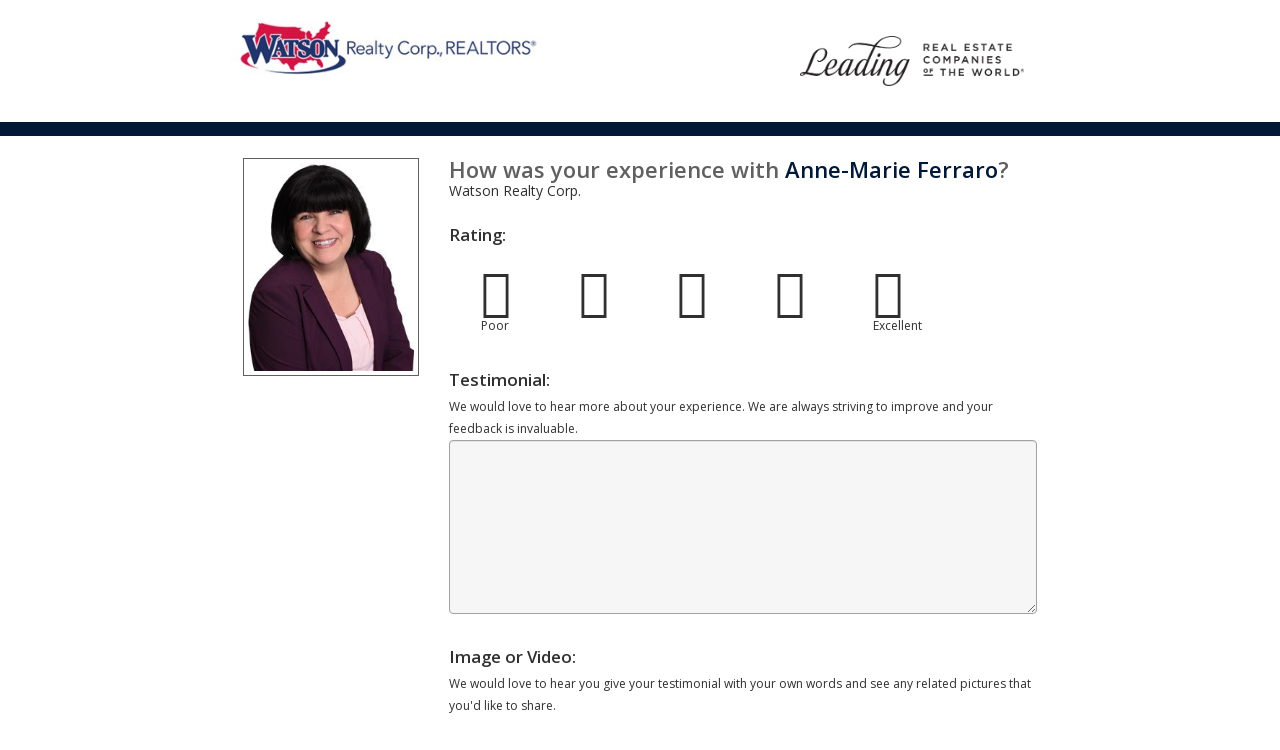

--- FILE ---
content_type: text/html; charset=utf-8
request_url: https://testimonialtree.com/Step1.aspx?uid=21248
body_size: 16713
content:

<!DOCTYPE html>
<html xmlns="http://www.w3.org/1999/xhtml">
<head>
            <script>
                (function (n, i, v, r, s, c, x, z) { x = window.AwsRumClient = { q: [], n: n, i: i, v: v, r: r, c: c }; window[n] = function (c, p) { x.q.push({ c: c, p: p }); }; z = document.createElement('script'); z.async = true; z.src = s; document.head.insertBefore(z, document.head.getElementsByTagName('script')[0]); })(
                    'cwr',
                    'a0cc0a44-4f66-4be7-bfef-91323d2e22fe',
                    '1.0.0',
                    'us-east-1',
                    'https://client.rum.us-east-1.amazonaws.com/1.5.x/cwr.js',
                    {
                        sessionSampleRate: 1,
                        guestRoleArn: "arn:aws:iam::387737846983:role/RUM-Monitor-us-east-1-387737846983-6996485354561-Unauth",
                        identityPoolId: "us-east-1:5c5e341d-49d6-41ac-8a0e-6b9e6d2147f4",
                        endpoint: "https://dataplane.rum.us-east-1.amazonaws.com",
                        telemetries: ["performance", "errors", "http"],
                        allowCookies: true,
                        enableXRay: true
                    }
                );
            </script>
            <script>
                (function (n, i, v, r, s, c, x, z) { x = window.AwsRumClient = { q: [], n: n, i: i, v: v, r: r, c: c }; window[n] = function (c, p) { x.q.push({ c: c, p: p }); }; z = document.createElement('script'); z.async = true; z.src = s; document.head.insertBefore(z, document.head.getElementsByTagName('script')[0]); })(
                    'cwr',
                    'a0cc0a44-4f66-4be7-bfef-91323d2e22fe',
                    '1.0.0',
                    'us-east-1',
                    'https://client.rum.us-east-1.amazonaws.com/1.5.x/cwr.js',
                    {
                        sessionSampleRate: 1,
                        guestRoleArn: "arn:aws:iam::387737846983:role/RUM-Monitor-us-east-1-387737846983-6996485354561-Unauth",
                        identityPoolId: "us-east-1:5c5e341d-49d6-41ac-8a0e-6b9e6d2147f4",
                        endpoint: "https://dataplane.rum.us-east-1.amazonaws.com",
                        telemetries: ["performance", "errors", "http"],
                        allowCookies: true,
                        enableXRay: true
                    }
                );
            </script>
   
    <!-- Google Tag Manager -->
    <script>(function(w,d,s,l,i){w[l]=w[l]||[];w[l].push({'gtm.start':
    new Date().getTime(),event:'gtm.js'});var f=d.getElementsByTagName(s)[0],
    j=d.createElement(s),dl=l!='dataLayer'?'&l='+l:'';j.async=true;j.src=
    'https://www.googletagmanager.com/gtm.js?id='+i+dl;f.parentNode.insertBefore(j,f);
    })(window,document,'script','dataLayer','GTM-NZ7G2ZG');</script>
    <!-- End Google Tag Manager -->

    <title>

</title>
<meta name="viewport" content="width=device-width, initial-scale=1.0, maximum-scale=1.0, user-scalable=no" /><meta name="apple-mobile-web-app-capable" content="yes" /><link href="/styles/collect_ui/bootstrap.min.css" rel="stylesheet" type="text/css" /><link href="/styles/collect_ui/bootstrap-responsive.min.css" rel="stylesheet" type="text/css" /><link href="/styles/collect_ui/custom_1.0.3.css" rel="stylesheet" /><link href="//fonts.googleapis.com/css?family=Open+Sans:400italic,600italic,400,600" rel="stylesheet" /><style>.TTcollectionFormBody {
    background-color: #ffffff;
    color: #303030;
}

.TTcollectionFormBody textarea {
    border: 1px solid #a3a2a2;
    background-color: #f6f6f6;
    color: #303030;
}

.TTcollectionFormBody input {
    border: 1px solid #606060;
    background-color: #f6f6f6;
    color: #303030;
}

.TTcollectionFormHeader {
    background-color: #ffffff;
    border-bottom: 14px solid #011836;
}

.TTcollectionFormFooter {
    height: 35px;
    background-color: #ffffff;
    border-top: 7px solid #011836;
}

.TTcollectionFormProfileImage {
    border: 1px solid #606060;
}

.TTcollectionFormProfieIntroLine {
    color: #606060;
}

.TTcollectionFormProfieName {
    color: #011836;
}

.TTcollectionFormSubmitButton {
    background-color: #011836;
    color: #ffffff;
}

.TTRightheaderLogoArea{
	display:block;
}

.TTcollectionFormRightHeaderImage{
	content:url(https://s3.amazonaws.com/www.testimonialtree.com-customer-assets/LeadingRE_ExHorizontal_RGB_Black_SmallR.PNG);
        width: 20em;
        padding: 2em;
}
</style>
    <style></style>


    <script src="/javascript/collect_ui/jquery-1.9.1.min.js"></script>
    <script src="/secure/themes/remark/side-menu/assets/vendor/bootstrap/bootstrap.js?v=01110100_01110010_01100101_01100101"></script>

</head>
<body class="TTcollectionFormBody">
    <style>
        @media (max-width: 767px) {
            .TTcollectionContent {
                padding-left: 0
            }
        }
    </style>

    <!-- Google Tag Manager (noscript) -->
    <noscript><iframe src="https://www.googletagmanager.com/ns.html?id=GTM-NZ7G2ZG"
    height="0" width="0" style="display:none;visibility:hidden"></iframe></noscript>
    <!-- End Google Tag Manager (noscript) -->

    <form method="post" action="./Step1.aspx?uid=21248" onsubmit="javascript:return WebForm_OnSubmit();" id="aspnetForm" enctype="multipart/form-data">
<div class="aspNetHidden">
<input type="hidden" name="__EVENTTARGET" id="__EVENTTARGET" value="" />
<input type="hidden" name="__EVENTARGUMENT" id="__EVENTARGUMENT" value="" />
<input type="hidden" name="__VIEWSTATE" id="__VIEWSTATE" value="/[base64]/[base64]/[base64]/qO1pLKhTHebk02/Pv54Y9kapHPdyML6ZPSVTu+" />
</div>

<script type="text/javascript">
//<![CDATA[
var theForm = document.forms['aspnetForm'];
if (!theForm) {
    theForm = document.aspnetForm;
}
function __doPostBack(eventTarget, eventArgument) {
    if (!theForm.onsubmit || (theForm.onsubmit() != false)) {
        theForm.__EVENTTARGET.value = eventTarget;
        theForm.__EVENTARGUMENT.value = eventArgument;
        theForm.submit();
    }
}
//]]>
</script>


<script src="/WebResource.axd?d=3GHNsIcH_8VXHOHrj2WX_6KqFP6CRlnzMlN3JZkRPP6qjRkbzyleQP0bIcYA_sA3_exmCYIwAKEA7BeiOHmk0ddJnNcMJkVOy_iWtcf9viU1&amp;t=636934885199995647" type="text/javascript"></script>


<script src="/ScriptResource.axd?d=B5MveQC1uUFAehoI49ScUcMyZoGj8JFxSv3luie97yWmTVaKx_CllwEVl9XjozcRWELU6srEhkjvPhUR7OhxbPZNBgsvD7ZZpzDEDQTOWzH057x40W-ajhGFYI5p-Nfb0XmdLkYOtvCtF-PtuvlKzCeVhLEKPNoqcvY6Y-5oGIw1&amp;t=4e518d44" type="text/javascript"></script>
<script src="/ScriptResource.axd?d=XjNDD7EvFKjwn6ts1fVqsmkuFey7MlVd7JVOJwg7tNkuJKmWqwFEWX0wMIQwRm8HrMBSDzIn6i-xFjMnMvFQqMDhRfOOlOjIbUyqGEhj3BLnbyJD0GMJIfT8hxj9dM4qt7eeIfe8I5TNZdI3eDvIwkQYGle4h3NWzqyyDD6jLTtM85iexn8RsTbrhpcmUZ1h0&amp;t=ffffffffa580202a" type="text/javascript"></script>
<script type="text/javascript">
//<![CDATA[
if (typeof(Sys) === 'undefined') throw new Error('ASP.NET Ajax client-side framework failed to load.');
//]]>
</script>

<script src="/ScriptResource.axd?d=yZpEq2aZGftOIIsvuVwBULS5l2TXlcMgFDV7Fts02lVFiHEHx5JlF_ZiFGvabWRs84YWB-WQrLRTBvI5SxDjh9cZls_cN5tTdPz6iw-kNCMFRk8E0bfIV-yU1Yb9LhSAIytrOiqE6TowqpqndD3rm7NOjFbBRMqxAIb0wxRAXEAmQ_Gspn8CRYxyIItMlt5n0&amp;t=ffffffffa580202a" type="text/javascript"></script>
<script type="text/javascript">
//<![CDATA[
function WebForm_OnSubmit() {
if (typeof(ValidatorOnSubmit) == "function" && ValidatorOnSubmit() == false) return false;
return true;
}
//]]>
</script>

<div class="aspNetHidden">

	<input type="hidden" name="__VIEWSTATEGENERATOR" id="__VIEWSTATEGENERATOR" value="D73F7C24" />
</div>
        

<!-- Regular Banner (when BlockInteraction is false) -->


<!-- Full Page Blocking Overlay (when BlockInteraction is true) -->


<style>
    /* Regular Banner Styles */
    .maintenance-banner {
        width: 100%;
        padding: 12px 20px;
        text-align: center;
        font-size: 14px;
        font-weight: 500;
        z-index: 10000;
        position: fixed;
        top: 0;
        left: 0;
        right: 0;
    }

    .maintenance-banner-content {
        display: flex;
        align-items: center;
        justify-content: center;
        gap: 10px;
    }

    .maintenance-banner-icon {
        font-size: 16px;
    }

    .maintenance-banner-message {
        line-height: 1.4;
    }

    /* Info style - blue */
    .maintenance-banner-info {
        background-color: #d1ecf1;
        color: #0c5460;
        border-bottom: 1px solid #bee5eb;
    }

    .maintenance-banner-info .maintenance-banner-icon {
        color: #0c5460;
    }

    /* Warning style - yellow/orange */
    .maintenance-banner-warning {
        background-color: #fff3cd;
        color: #856404;
        border-bottom: 1px solid #ffeeba;
    }

    .maintenance-banner-warning .maintenance-banner-icon {
        color: #856404;
    }

    /* Critical style - red */
    .maintenance-banner-critical {
        background-color: #f8d7da;
        color: #721c24;
        border-bottom: 1px solid #f5c6cb;
    }

    .maintenance-banner-critical .maintenance-banner-icon {
        color: #721c24;
    }

    /* Full Page Blocking Overlay Styles */
    .maintenance-blocking-overlay {
        position: fixed;
        top: 0;
        left: 0;
        width: 100%;
        height: 100%;
        background: #F4F8F9;
        z-index: 99999;
        display: flex;
        align-items: center;
        justify-content: center;
        overflow: hidden;
    }

    .maintenance-blocking-content {
        text-align: center;
        color: #414D55;
        padding: 40px;
        max-width: 600px;
        background: #ffffff;
        border-radius: 8px;
        box-shadow: 0 1px 8px 0 rgba(20, 46, 110, .1);
    }

    .maintenance-blocking-icon {
        font-size: 64px;
        color: #f39c12;
        margin-bottom: 24px;
        animation: pulse 2s ease-in-out infinite;
    }

    .maintenance-blocking-title {
        font-size: 28px;
        font-weight: 600;
        margin: 0 0 16px 0;
        color: #414D55;
        font-family: 'Roboto', 'Open Sans', sans-serif;
    }

    .maintenance-blocking-message {
        font-size: 16px;
        line-height: 1.6;
        color: #757575;
        margin: 0 0 24px 0;
        font-family: 'Roboto', 'Open Sans', sans-serif;
    }

    .maintenance-blocking-info {
        display: inline-flex;
        align-items: center;
        gap: 8px;
        background: #F2FAFF;
        padding: 10px 20px;
        border-radius: 4px;
        font-size: 14px;
        color: #414D55;
        border: 1px solid #bee5eb;
    }

    .maintenance-blocking-info i {
        color: #0c5460;
    }

    @keyframes pulse {
        0%, 100% {
            transform: scale(1);
            opacity: 1;
        }
        50% {
            transform: scale(1.05);
            opacity: 0.9;
        }
    }

    /* Mobile responsive */
    @media (max-width: 768px) {
        .maintenance-banner {
            padding: 10px 15px;
            font-size: 13px;
        }

        .maintenance-banner-content {
            flex-wrap: wrap;
        }

        .maintenance-blocking-content {
            padding: 20px;
        }

        .maintenance-blocking-icon {
            font-size: 60px;
        }

        .maintenance-blocking-title {
            font-size: 28px;
        }

        .maintenance-blocking-message {
            font-size: 16px;
        }
    }
</style>


        <div id="ctl00_TTcollectionHeader" class="TTcollectionFormHeader" style="border-color:#011836;display:table; width:100%; padding:8px 0px 8px 0px;">
	
            <div class="col-sx-12 col-sm-5 col-md-4 col-lg-5 col-sm-offset-1 col-md-offset-2 col-lg-offset-2 text-xs-centered">
                <div id="ctl00_linkedImagePanel">
		
                    <a id="ctl00_linkedBrandingHeaderURL" target="_blank"><img src="//s3.amazonaws.com/www.TestimonialTree.com/TestimonialImages/Branding/10908.jpg" id="ctl00_linkedBrandingHeaderImage" class="TTcollectionFormHeaderImage" /></a>
                
	</div>
                
            </div>
            <div id="ctl00_optionalRightImagePanel">
		
                <div class="TTRightheaderLogoArea col-sx-12 col-sm-5 col-md-4 col-lg-3 text-xs-centered text-right">
                    <div class="hidden-lg hidden-md hidden-sm col-xs-12 col-xs-centered" style="text-align:center;">
                        <br />
                    </div>
                    <img class="TTcollectionFormRightHeaderImage" />
                </div>
            
	</div>
            
        
</div>
        <br />
        <div id="ctl00_TTCollectionContent" style="display:table; width:100%;">
            <div class="TTcollectionContent col-xs-12 col-sm-10 col-md-8 col-lg-8 col-xs-offset-0 col-sm-offset-1 col-md-offset-2 col-lg-offset-2">      		
                
                <div id="ctl00_contenPanel">
	
                    
    <script src="https://www.google.com/recaptcha/api.js" async defer></script>
    <link rel="stylesheet" type="text/css" href="https://testimonialtree.com/Widgets/tt-font-awesome/css/font-awesome.min.css">
    <script type="text/javascript">
//<![CDATA[
Sys.WebForms.PageRequestManager._initialize('ctl00$ContentPlaceHolder1$collectionSurveyAreaManager', 'aspnetForm', ['tctl00$ContentPlaceHolder1$UpdatePanel1',''], [], [], 90, 'ctl00');
	//]]>
</script>

    <script type="text/javascript" src="/javascript/raty-2.5.2/jquery.raty.js"></script>
    <input type="hidden" name="ctl00$ContentPlaceHolder1$originalReferrer" id="ctl00_ContentPlaceHolder1_originalReferrer" />
    <input type="hidden" name="ctl00$ContentPlaceHolder1$clientIP" id="ctl00_ContentPlaceHolder1_clientIP" />
    <input type="hidden" id="firstLoad" value="true" />
    
    <div id="ctl00_ContentPlaceHolder1_profileImageDiv" class="col-xs-5 col-sm-3 col-md-3 col-lg-3" style="min-height: 70px;">
        <img id="ctl00_ContentPlaceHolder1_profileImage" class="thumbnail gallery-thumbnail TTcollectionFormProfileImage" src="//s3.amazonaws.com/www.TestimonialTree.com/TestimonialImages/21248_thumb.png" style="border-width:1px;border-style:solid;width:200px;" />
    </div>
    <div id="ctl00_ContentPlaceHolder1_profileContentDiv" class="col-xs-7 col-sm-9 col-md-9 col-lg-9">
        <div id="ctl00_ContentPlaceHolder1_UpdatePanel1">
		
                <div id="ctl00_ContentPlaceHolder1_introText_default">
			
                    <div class="TTcollectionFormProfieIntroLine" style="font-weight: bold; font-size: 22px;">
                        How was your experience with
                        <span id="ctl00_ContentPlaceHolder1_profileName" class="TTcollectionFormProfieName">Anne-Marie Ferraro</span>?
                    </div>
                    <span id="ctl00_ContentPlaceHolder1_profileCompany" class="TTcollectionFormCompanyName">Watson Realty Corp.<br /></span>
                    <!--
                    <span id="ctl00_ContentPlaceHolder1_profileAddress">1445 West Highway 434<br /></span>
                    
                    <span id="ctl00_ContentPlaceHolder1_profileCityStateZip">32750</span>
                    -->
                
		</div>
                
            
	</div>
        <span id="ctl00_ContentPlaceHolder1_licenceLabel" class="TTcollectionFormLicenseLabel"></span>
        <span id="ctl00_ContentPlaceHolder1_licenceNumber" class="TTcollectionFormLicenseNumber"></span>
    </div>
    <div id="ctl00_ContentPlaceHolder1_contentDiv" class="col-xs-12 col-sm-9 col-md-9 col-lg-9">
        <div id="ctl00_ContentPlaceHolder1_ratingPanel">
		
            <br style="clear: both;" />
            <div class="hidden-lg hidden-md hidden-sm col-xs-12">
                <br />
            </div>
            <div class="fieldLabel" id="mainRatingLabel">
                Rating:
                <span id="ratingText"></span>
            </div>
            <div id="star">
                <input type="hidden" id="TT_FormRating" name="leaveRating" value="0">
                <div class="rating-div">
                    <i class="icon-star-empty tt_stars" id="testimonialFormStar1" style="font-family: FontAwesome; font-style: normal; font-weight: normal; text-decoration: inherit;"></i>
                    <br />
                    <div id="ratingLabelLow" style="float: left; width: 20%; text-align: center; font-size: 12px;">Poor</div>

                </div>

                <div class="rating-div">
                    <i class="icon-star-empty tt_stars" id="testimonialFormStar2" style="font-family: FontAwesome; font-style: normal; font-weight: normal; text-decoration: inherit;"></i>
                    <br />
                    <div id="ratingLabelLow2" style="float: left; width: 20%; text-align: center; font-size: 12px;"></div>
                </div>

                <div class="rating-div">
                    <i class="icon-star-empty tt_stars" id="testimonialFormStar3" style="font-family: FontAwesome; font-style: normal; font-weight: normal; text-decoration: inherit;"></i>
                    <br />
                    <div id="ratingLabelMid" style="float: left; width: 20%; text-align: center; font-size: 12px;"></div>
                </div>


                <div class="rating-div">
                    <i class="icon-star-empty tt_stars" id="testimonialFormStar4" style="font-family: FontAwesome; font-style: normal; font-weight: normal; text-decoration: inherit;"></i>
                    <br />
                    <div id="ratingLabelHigh2" style="float: left; width: 20%; font-size: 12px; text-align: center;"></div>
                </div>

                <div class="rating-div">
                    <i class="icon-star-empty tt_stars" id="testimonialFormStar5" style="font-family: FontAwesome; font-style: normal; font-weight: normal; text-decoration: inherit;"></i>
                    <br />
                    <div id="ratingLabelHigh" style="float: left; width: 20%; font-size: 12px; text-align: center;">Excellent</div>

                </div>
            </div>

        
	</div>
        <input type="hidden" name="ctl00$ContentPlaceHolder1$selectedRating" id="selectedRating" />
        <input name="ctl00$ContentPlaceHolder1$selectedRating_v2" type="text" value="5" id="selectedRating_v2" style="display: none;" />
        <span id="ctl00_ContentPlaceHolder1_RequiredRatingValidator" style="color:Red;display:none;">Please choose a rating.</span>
        <br />
        <div id="testimonialInput">


            <!-- Star rating Text -->
            <input type="hidden" name="ctl00$ContentPlaceHolder1$oneStarText" id="ctl00_ContentPlaceHolder1_oneStarText" value="We would love to hear more about your experience. We are always striving to improve and your feedback is invaluable." />
            <input type="hidden" name="ctl00$ContentPlaceHolder1$twoStarText" id="ctl00_ContentPlaceHolder1_twoStarText" value="We would love to hear more about your experience. We are always striving to improve and your feedback is invaluable." />
            <input type="hidden" name="ctl00$ContentPlaceHolder1$threeStarText" id="ctl00_ContentPlaceHolder1_threeStarText" value="We would love to hear more about your experience. We are always striving to improve and your feedback is invaluable." />
            <input type="hidden" name="ctl00$ContentPlaceHolder1$fourStarText" id="ctl00_ContentPlaceHolder1_fourStarText" value="We would love to hear more about your experience. We are always striving to improve and your feedback is invaluable." />
            <input type="hidden" name="ctl00$ContentPlaceHolder1$fiveStarText" id="ctl00_ContentPlaceHolder1_fiveStarText" />
            <!-- Star Labels -->
            <input type="hidden" name="ctl00$ContentPlaceHolder1$oneStarLabel" id="ctl00_ContentPlaceHolder1_oneStarLabel" />
            <input type="hidden" name="ctl00$ContentPlaceHolder1$twoStarLabel" id="ctl00_ContentPlaceHolder1_twoStarLabel" />
            <input type="hidden" name="ctl00$ContentPlaceHolder1$threeStarLabel" id="ctl00_ContentPlaceHolder1_threeStarLabel" />
            <input type="hidden" name="ctl00$ContentPlaceHolder1$fourStarLabel" id="ctl00_ContentPlaceHolder1_fourStarLabel" />
            <input type="hidden" name="ctl00$ContentPlaceHolder1$fiveStarLabel" id="ctl00_ContentPlaceHolder1_fiveStarLabel" />
            <!-- Custom Field Labels -->
            <input type="hidden" name="ctl00$ContentPlaceHolder1$TestimonialTitle" id="ctl00_ContentPlaceHolder1_TestimonialTitle" />
            <input type="hidden" name="ctl00$ContentPlaceHolder1$TestimonialTitleLowRating" id="ctl00_ContentPlaceHolder1_TestimonialTitleLowRating" />
            <input type="hidden" name="ctl00$ContentPlaceHolder1$ImageVideoTitle" id="ctl00_ContentPlaceHolder1_ImageVideoTitle" />
            <input type="hidden" name="ctl00$ContentPlaceHolder1$YourNameTitle" id="ctl00_ContentPlaceHolder1_YourNameTitle" />
            <input type="hidden" name="ctl00$ContentPlaceHolder1$RelationshipTitle" id="ctl00_ContentPlaceHolder1_RelationshipTitle" />
            <input type="hidden" name="ctl00$ContentPlaceHolder1$EmailTitle" id="ctl00_ContentPlaceHolder1_EmailTitle" />
            <input type="hidden" name="ctl00$ContentPlaceHolder1$ImageVideoDescription" id="ctl00_ContentPlaceHolder1_ImageVideoDescription" />

            <!-- Other -->
            <input type="hidden" name="ctl00$ContentPlaceHolder1$hideStarLabels" id="ctl00_ContentPlaceHolder1_hideStarLabels" value="False" />
            <input type="hidden" name="ctl00$ContentPlaceHolder1$requireYourNameField" id="ctl00_ContentPlaceHolder1_requireYourNameField" value="True" />

            <div class="fieldLabel" style="float: left; width: 100%; text-align: left;"><span id="testimonialTitle">Testimonial:</span></div>
            <div id='feedbackTagling' style="font-size: 12px; width: 100%; float: left; text-align: left;">We would love to hear more about your experience.  We are always striving to improve and your feedback is invaluable.</div>
            
            <textarea name="ctl00$ContentPlaceHolder1$TestimonialBox" rows="8" cols="20" id="TestimonialBox" class="form-control" spellcheck="true" onkeyup="countChar(this)">
</textarea>
            <span id="ctl00_ContentPlaceHolder1_RequiredFieldValidator1" style="color:Red;display:none;">Please enter a testimonial</span>
            <span id="ctl00_ContentPlaceHolder1_testimonialBlockURLs" style="color:Red;display:none;">URLs may not be entered</span>
            <span id="ctl00_ContentPlaceHolder1_testimonialBlockHTML" style="color:Red;display:none;">HTML may not be entered</span>
            <br />
            <p id="character_count_display"></p>
        </div>
        
        <div id="multiMediaInput">
            <div class="fieldLabel" id="imageVideo">Image or Video:</div>
            <div style="font-size: 12px;" id="imageVideoDesc">
                We would love to hear you give your testimonial with your own words and see any related pictures that you'd like to share.<br />
                Suggested File Types - Image: GIF, JPG, JPEG, PNG / Video: AVI, MOV, MP4, MPEG, QT, WMV
            </div>
            <input type="file" multiple="multiple" name="ctl00$ContentPlaceHolder1$testimonialMedia" id="ctl00_ContentPlaceHolder1_testimonialMedia" />
            <br />
        </div>
        <div id="companyInput">
            <div class="fieldLabel">Company Name:</div>
            <input name="ctl00$ContentPlaceHolder1$companyName" type="text" maxlength="200" id="ctl00_ContentPlaceHolder1_companyName" class="form-control" spellcheck="true" /><br />
            <br />
        </div>
        
        <div id="ctl00_ContentPlaceHolder1_testimonialNamePanel">
		
            <div class="fieldLabel" id="yourName">Your Name: <span class="TTcollectionFormRequiredIcon" id="requiredAsterisk">*</span></div>
            <input name="ctl00$ContentPlaceHolder1$Signature" type="text" maxlength="200" id="ctl00_ContentPlaceHolder1_Signature" class="form-control" placeholder="Jenny Smith, J Smith, Jenny S" />
            <span id="ctl00_ContentPlaceHolder1_NameRequiredCheck" style="color:Red;display:none;">Please enter your name</span>
            <span id="ctl00_ContentPlaceHolder1_NameBlockURLs" style="color:Red;display:none;">URLs may not be entered</span>
            <span id="ctl00_ContentPlaceHolder1_NameBlockHTML" style="color:Red;display:none;">HTML may not be entered</span>
            <br />
        
	</div>
        <div id="relationshipInput">

            <div class="fieldLabel" id="relationshipTitleField">Your company/organization or relationship</div>

            <input name="ctl00$ContentPlaceHolder1$Relationship" type="text" maxlength="200" id="ctl00_ContentPlaceHolder1_Relationship" class="form-control" placeholder="Your title and company, Customer, Director of Marketing at XYZ" spellcheck="true" />
            <span id="ctl00_ContentPlaceHolder1_RelationshipBlockURLs" style="color:Red;display:none;">URLs may not be entered</span>
            <span id="ctl00_ContentPlaceHolder1_RelationshipBlockHTML" style="color:Red;display:none;">HTML may not be entered</span>
            <br />
        </div>
        <div id="ctl00_ContentPlaceHolder1_testimonialEmailPanel">
		
            <div class="fieldLabel" id="emailTitle">Email<span id="ctl00_ContentPlaceHolder1_EmailOptionalText"> (Optional)</span>:</div>
            <input name="ctl00$ContentPlaceHolder1$Email" type="text" maxlength="200" id="ctl00_ContentPlaceHolder1_Email" class="form-control" placeholder="Jenny@domain.com" />
            <span id="ctl00_ContentPlaceHolder1_RequiredFieldValidator_Email" style="color:Red;display:none;">Please enter your email address</span>
            <span id="ctl00_ContentPlaceHolder1_RegularExpressionValidator_Email" style="color:Red;display:none;">Please enter a valid email address</span>
            <div style="font-size: 12px;">
                Email addresses will not be shared with any other group or organization.
            </div>
            <br />
        
	</div>
        <div id="ctl00_ContentPlaceHolder1_customDataFieldsPanel">

	</div>
        
        
        <br />

        <br style="clear: both;" />
        <p id="disclaimer_title"></p>
        
    </div>
    <div class="text-xs-centered col-xs-fullwidth" style="float: right; text-align: right;">
        <span id="ctl00_ContentPlaceHolder1_CustomValidator1" style="color:Red;display:none;">Please choose a rating.</span>

        <a onclick="disableIfValid(this);" id="ctl00_ContentPlaceHolder1_NextButton" class="btn btn-xs-fullwidth TTcollectionFormSubmitButton" href="javascript:WebForm_DoPostBackWithOptions(new WebForm_PostBackOptions(&quot;ctl00$ContentPlaceHolder1$NextButton&quot;, &quot;&quot;, true, &quot;&quot;, &quot;&quot;, false, true))" style="display:inline-block;width:100%;background-color:#011836;color:#FFFFFF;">Submit</a><br />
        <div style="font-size: 12px;">
            <div style="text-align: left;">
                <span class="TTcollectionFormRequiredIcon">*</span> = required fields<br />
            </div>
            <span id="TT_Terms">By clicking the button, you are agreeing to the <a href="https://testimonialtree.com/legal/terms-of-service" id="ctl00_ContentPlaceHolder1_TT_Terms_Link" target="_blank" style="color: #aad438;">Terms of Service</a>.</span>
            <span id="Custom_Terms"></span>
        </div>
    </div>
    <br style="clear: both;" />
    
    <script type="text/javascript">
        var character_count = "";
        var limit_characters = false;
        var star_icon_rating_color = "#FFA723";
        var submitButtonClicked = false;

        if (star_icon_rating_color == "") {
            star_icon_rating_color = "#FFA723"
        }
        var display_profiel_image = "true";
        var defaultRating = "5";

        var head = document.getElementsByTagName('HEAD')[0];

        // Create new link Element 
        var link = document.createElement('link');

        // set the attributes for link element  
        link.rel = 'stylesheet';

        link.type = 'text/css';

        if (display_profiel_image == "true") {
            link.href = "/styles/starIconsWProfileImage.css";
        } else {
            link.href = "/styles/starIconsWoutProfileImage.css";
        }



        // Append link element to HTML head 
        head.appendChild(link);
        function countChar(val) {
            if (limit_characters) {
                var len = val.value.length;
                var difference = character_count - len;

                $("#character_count_display").html(difference + " characters remaining of " + character_count + " characters");
            }
        }


        function StarClick(e) {
            var starClick = parseInt(e.target.id.replace("testimonialFormStar", ""));
            document.getElementById('TT_FormRating').value = starClick;

            var selectedRating = document.getElementById("selectedRating_v2");
            selectedRating.innerText = starClick;
            selectedRating.value = starClick;
            for (var i = 1; i <= starClick; i++) {
                document.getElementById('testimonialFormStar' + i).className = 'icon-star';
            }
            setTestimonialOrSurvey(starClick);
            showRatingText(starClick);
        }

        function StarHover(e) {
            var starEnter = parseInt(e.target.id.replace("testimonialFormStar", ""));
            var currentRating = document.getElementById('TT_FormRating').value;
            if (e.type === 'mouseenter') {
                for (var i = 1; i <= 5; i++) {
                    document.getElementById('testimonialFormStar' + i).className = (i <= starEnter ? 'icon-star' : 'icon-star-empty');
                }
            }
            else if (e.type === 'mouseout') {
                for (var i = 1; i <= 5; i++) {
                    document.getElementById('testimonialFormStar' + i).className = (i <= currentRating ? 'icon-star' : 'icon-star-empty');
                }
            }
        }


        function setTestimonialOrSurvey(currentRating) {

            //used to set feedbacktagling dependent on star rating
            function getStarText() {
                switch (Math.floor(currentRating)) {
                    case 1:
                        return "We would love to hear more about your experience. We are always striving to improve and your feedback is invaluable.";
                case 2:
                    return "We would love to hear more about your experience. We are always striving to improve and your feedback is invaluable."
                case 3:
                    return "We would love to hear more about your experience. We are always striving to improve and your feedback is invaluable.";
                case 4:
                    return "We would love to hear more about your experience. We are always striving to improve and your feedback is invaluable.";
                case 5:
                    return "";
                default:
                    return defaultFeedBackText;
            }
        }

        // Star Rating Labels
        var oneStarLabelText = "";
        var twoStarLabelText = "";
        var threeStarLabelText = "";
        var fourStarLabelText = "";
        var fiveStarLabelText = "";

        // Custom Collection Fields
        var customTestimonialTitle = "";
        var customTestimonialTitleLowRating = "";
        var customImageVideoTitle = "";
        var customImageVideoDesc = "";
        var customYourNameTitle = "";
        var customRelationshipTitle = "";
        var customEmailTitle = "";

        // Other
        var hideStarLabels = "False";
        var requireYourName = "True";

        var defaultFeedBackText = "";
        var defaultTestimonialText = "";

        // One Star Label
        if (oneStarLabelText != null && oneStarLabelText != "") {
            document.getElementById("ratingLabelLow").innerHTML = oneStarLabelText;
        }
        else {
            document.getElementById("ratingLabelLow").innerHTML = "Poor";
            if (hideStarLabels == "True") {
                document.getElementById("ratingLabelLow").style.visibility = "hidden";
            }
        }

        // Two Star Label
        if (twoStarLabelText != null && twoStarLabelText != "") {
            document.getElementById("ratingLabelLow2").innerHTML = twoStarLabelText;
        }
        else {
            document.getElementById("ratingLabelLow2").innerHTML = "none";
            document.getElementById("ratingLabelLow2").style.visibility = "hidden";
        }

        // Three Star Label
        if (threeStarLabelText != null && threeStarLabelText != "") {
            document.getElementById("ratingLabelMid").innerHTML = threeStarLabelText;
        }
        else {
            document.getElementById("ratingLabelMid").innerHTML = "none";
            document.getElementById("ratingLabelMid").style.visibility = "hidden";
        }

        // Four Star Label
        if (fourStarLabelText != null && fourStarLabelText != "") {
            document.getElementById("ratingLabelHigh2").innerHTML = fourStarLabelText;
        }
        else {
            document.getElementById("ratingLabelHigh2").innerHTML = "none";
            document.getElementById("ratingLabelHigh2").style.visibility = "hidden";
        }

        // Five Star Label
        if (fiveStarLabelText != null && fiveStarLabelText != "") {
            document.getElementById("ratingLabelHigh").innerHTML = fiveStarLabelText;
        }
        else {
            document.getElementById("ratingLabelHigh").innerHTML = "Excellent";
            if (hideStarLabels == "True") {
                document.getElementById("ratingLabelHigh").style.visibility = "hidden";
            }
        }

        if (hideStarLabels == "True") {
            document.getElementById("ratingLabelLow").style.visibility = "hidden";
            document.getElementById("ratingLabelLow2").style.visibility = "hidden";
            document.getElementById("ratingLabelMid").style.visibility = "hidden";
            document.getElementById("ratingLabelHigh2").style.visibility = "hidden";
            document.getElementById("ratingLabelHigh").style.visibility = "hidden";
        }

        //compare currentrating to user autoshare setting value to determine feedback vs. testimonial
        if (currentRating < 4) {
            document.getElementById("testimonialTitle").innerHTML = "Feedback:";
            document.getElementById("feedbackTagling").style.display = 'block';
            if (document.getElementById("ctl00_ContentPlaceHolder1_commentsField")) {
                document.getElementById("ctl00_ContentPlaceHolder1_commentsField").style.display = 'none';
            }
            if (customTestimonialTitleLowRating != null && customTestimonialTitleLowRating != "") {
                document.getElementById("testimonialTitle").innerHTML = customTestimonialTitleLowRating;
                //customtitles need their feedbacktags separately
                document.getElementById("feedbackTagling").innerText = getStarText(currentRating);
            }
        } else {
            document.getElementById("testimonialTitle").innerHTML = "Testimonial:";
            document.getElementById("feedbackTagling").style.display = 'block';
            if (document.getElementById("ctl00_ContentPlaceHolder1_commentsField")) {
                document.getElementById("ctl00_ContentPlaceHolder1_commentsField").style.display = 'block';
            }
            if (customTestimonialTitle != null && customTestimonialTitle != "") {
                document.getElementById("testimonialTitle").innerHTML = customTestimonialTitle;
                document.getElementById("feedbackTagling").innerText = getStarText(currentRating);
            }
        }

        document.getElementById("feedbackTagling").innerText = getStarText(currentRating);

        // Fill custom fields
        if (customImageVideoTitle != null && customImageVideoTitle != "") {
            document.getElementById("imageVideo").innerHTML = customImageVideoTitle;
        }

        if (customImageVideoDesc != null && customImageVideoDesc != "") {
            document.getElementById("imageVideoDesc").innerHTML = customImageVideoDesc;
        }

        if (customYourNameTitle != null && customYourNameTitle != "") {

            document.getElementById("yourName").innerHTML = customYourNameTitle;

            if (requireYourName == "True") {
                var asterisk = document.createElement('span');
                asterisk.className = "TTcollectionFormRequiredIcon";
                asterisk.innerHTML = " *";

                document.getElementById("yourName").appendChild(asterisk);
            }
        }
        if (requireYourName == "False" && document.getElementById("requiredAsterisk")) {
            document.getElementById("requiredAsterisk").style.visibility = "hidden";
        }

        if (customRelationshipTitle != null && customRelationshipTitle != "") {
            document.getElementById("relationshipTitleField").innerHTML = customRelationshipTitle;
        }

        if (customEmailTitle != null && customEmailTitle != "") {
            document.getElementById("emailTitle").innerHTML = customEmailTitle;
        }


    };

    function showRatingText(currentRating) {
        //var
        var textualRating = "No rating";
        var oneStarLabelText = "";
        var twoStarLabelText = "";
        var threeStarLabelText = "";
        var fourStarLabelText = "";
        var fiveStarLabelText = "";
        var hideStarLabels = "False";

        currentRating = parseInt(currentRating);
        //var

        switch (currentRating) {
            case 1:
            case 1.5:
                if (oneStarLabelText != null && oneStarLabelText != "") {
                    textualRating = oneStarLabelText + " (1 star)";
                }
                else {
                    textualRating = "Poor (1 star)";
                }
                break;
            case 2:
            case 2.5:
                textualRating = twoStarLabelText + " (2 stars)";
                break;
            case 3:
            case 3.5:
                textualRating = threeStarLabelText + " (3 stars)";
                break;
            case 4:
            case 4.5:
                textualRating = fourStarLabelText + " (4 stars)";
                break;
            case 5:
                if (fiveStarLabelText != null && fiveStarLabelText != "") {
                    textualRating = fiveStarLabelText + " (5 stars)";
                }
                else {
                    textualRating = "Excellent (5 stars)";
                }
                break;
        };
        var ratingText = document.getElementById("ratingText");
        if (ratingText) {
            document.getElementById("ratingText").innerHTML = textualRating;

        }
        if (hideStarLabels == "True") {
            document.getElementById("mainRatingLabel").style.visibility = "hidden";
        }
    };

    function testForURL(source, arguments) {
        //var
        //var urlRegex = new RegExp("(https?:\/\/)?[\w-]+\.?[\w-]+\.\w+((/[\w\.-]+)*/?)?", "g");
        //var urlRegex = /https?:\/\/\w{0,3}\.?\w+\.\w+((\/[\w\.-]+)*\/?)?/g;
        var urlRegex = /\b((?:https?:(?:\/{1,3}|[a-z0-9%])|[a-z0-9.\-]+[.](?:com|net|org|edu|gov|mil|aero|asia|biz|cat|coop|info|int|jobs|mobi|museum|name|post|pro|tel|travel|xxx|ac|ad|ae|af|ag|ai|al|am|an|ao|aq|ar|as|at|au|aw|ax|az|ba|bb|bd|be|bf|bg|bh|bi|bj|bm|bn|bo|br|bs|bt|bv|bw|by|bz|ca|cc|cd|cf|cg|ch|ci|ck|cl|cm|cn|co|cr|cs|cu|cv|cx|cy|cz|dd|de|dj|dk|dm|do|dz|ec|ee|eg|eh|er|es|et|eu|fi|fj|fk|fm|fo|fr|ga|gb|gd|ge|gf|gg|gh|gi|gl|gm|gn|gp|gq|gr|gs|gt|gu|gw|gy|hk|hm|hn|hr|ht|hu|id|ie|il|im|in|io|iq|ir|is|it|je|jm|jo|jp|ke|kg|kh|ki|km|kn|kp|kr|kw|ky|kz|la|lb|lc|li|lk|lr|ls|lt|lu|lv|ly|ma|mc|md|me|mg|mh|mk|ml|mm|mn|mo|mp|mq|mr|ms|mt|mu|mv|mw|mx|my|mz|na|nc|ne|nf|ng|ni|nl|no|np|nr|nu|nz|om|pa|pe|pf|pg|ph|pk|pl|pm|pn|pr|ps|pt|pw|py|qa|re|ro|rs|ru|rw|sa|sb|sc|sd|se|sg|sh|si|sj|Ja|sk|sl|sm|sn|so|sr|ss|st|su|sv|sx|sy|sz|tc|td|tf|tg|th|tj|tk|tl|tm|tn|to|tp|tr|tt|tv|tw|tz|ua|ug|uk|us|uy|uz|va|vc|ve|vg|vi|vn|vu|wf|ws|ye|yt|yu|za|zm|zw)\/)(?:[^\s()<>{}\[\]]+|\([^\s()]*?\([^\s()]+\)[^\s()]*?\)|\([^\s]+?\))+(?:\([^\s()]*?\([^\s()]+\)[^\s()]*?\)|\([^\s]+?\)|[^\s`!()\[\]{};:'".,<>?«»“”‘’])|(?:[a-z0-9]+(?:[.\-][a-z0-9]+)*[.](?:com|net|org|edu|gov|mil|aero|asia|biz|cat|coop|info|int|jobs|mobi|museum|name|post|pro|tel|travel|xxx|ac|ad|ae|af|ag|ai|al|am|an|ao|aq|ar|as|at|au|aw|ax|az|ba|bb|bd|be|bf|bg|bh|bi|bj|bm|bn|bo|br|bs|bt|bv|bw|by|bz|ca|cc|cd|cf|cg|ch|ci|ck|cl|cm|cn|co|cr|cs|cu|cv|cx|cy|cz|dd|de|dj|dk|dm|do|dz|ec|ee|eg|eh|er|es|et|eu|fi|fj|fk|fm|fo|fr|ga|gb|gd|ge|gf|gg|gh|gi|gl|gm|gn|gp|gq|gr|gs|gt|gu|gw|gy|hk|hm|hn|hr|ht|hu|id|ie|il|im|in|io|iq|ir|is|it|je|jm|jo|jp|ke|kg|kh|ki|km|kn|kp|kr|kw|ky|kz|la|lb|lc|li|lk|lr|ls|lt|lu|lv|ly|ma|mc|md|me|mg|mh|mk|ml|mm|mn|mo|mp|mq|mr|ms|mt|mu|mv|mw|mx|my|mz|na|nc|ne|nf|ng|ni|nl|no|np|nr|nu|nz|om|pa|pe|pf|pg|ph|pk|pl|pm|pn|pr|ps|pt|pw|py|qa|re|ro|rs|ru|rw|sa|sb|sc|sd|se|sg|sh|si|sj|Ja|sk|sl|sm|sn|so|sr|ss|st|su|sv|sx|sy|sz|tc|td|tf|tg|th|tj|tk|tl|tm|tn|to|tp|tr|tt|tv|tw|tz|ua|ug|uk|us|uy|uz|va|vc|ve|vg|vi|vn|vu|wf|ws|ye|yt|yu|za|zm|zw)\b\/?(?!@)))/gi;
        //var

        arguments.IsValid = !urlRegex.test(arguments.Value);
    };

    function testForHTML(source, arguments) {
        //var
        var htmlRegex = new RegExp("<.*?>", "g");
        var htmlRegex = /"<.*?>/g;
        //var

        arguments.IsValid = !htmlRegex.test(arguments.Value);
    };

    function checkRating(oSrc, args) {
        args.IsValid = document.getElementById("selectedRating_v2").value != "";
    }

    function setupRatyStars() {
            
    };

    $(document).ready(function () {
        var rating = parseInt(5);
        var offImg = '/Images/ratingStars/goldStarOff.png';
        var onImg = '/Images/ratingStars/goldStarOn.png';
        var stars = $("#starAlignment img");
        var hideMedia = "True";
        var hideOrg = "True";


        character_count = "0";


        if (character_count != undefined && character_count != "" && character_count != "0") {
            $("#TestimonialBox").attr('maxlength', character_count);
            $("#character_count_display").html(character_count + " characters remaining of " + character_count + " characters");
            limit_characters = true;
        }
        if (hideOrg == "True") {
            $("#relationshipInput").hide();
        }
        if (hideMedia == "True") {
            $("#multiMediaInput").hide();
        }


        switch (rating) {
            case 5:
                stars.eq(4).attr("src", offImg);
                setTimeout(function () { if (rating <= getRating()) { stars.eq(4).attr("src", onImg); } }, 1000);
            case 4:
                stars.eq(3).attr("src", offImg);
                setTimeout(function () { if (rating <= getRating()) { stars.eq(3).attr("src", onImg); } }, 800);
            case 3:
                stars.eq(2).attr("src", offImg);
                setTimeout(function () { if (rating <= getRating()) { stars.eq(2).attr("src", onImg); } }, 600);
            case 2:
                stars.eq(1).attr("src", offImg);
                setTimeout(function () { if (rating <= getRating()) { stars.eq(1).attr("src", onImg); } }, 400);
            case 1:
                stars.eq(0).attr("src", offImg);
                setTimeout(function () { if (rating <= getRating()) { stars.eq(0).attr("src", onImg); } }, 200);
        }

        function getRating() {
            return parseInt(document.getElementById("selectedRating").value);
        }

    });

    function disableIfValid(source, arguments) {
        if (submitButtonClicked == null) {
            submitButtonClicked = false;
        }

        if (!submitButtonClicked) {
            if (Page_ClientValidate('')) {
                submitButtonClicked = true;
                source.childNodes[0].textContent = 'Please wait...';
                eval(source.href.substring(11));
                source.href = 'javascript:void(0)';
            }
        }

    };
    
    function setDefaultRating(rating) {

        var ttFormRating = document.getElementById('TT_FormRating');
        if (ttFormRating) {
            document.getElementById('TT_FormRating').value = rating;
        }

        var selectedRating = document.getElementById("selectedRating_v2");
        if (selectedRating) {
            selectedRating.innerText = rating;
            selectedRating.value = rating;
        }

        for (var i = 1; i <= rating; i++) {
            document.getElementById('testimonialFormStar' + i).className = 'icon-star';
        }


    }

    eval(function (p, a, c, k, e, r) { e = String; if (!''.replace(/^/, String)) { while (c--) r[c] = k[c] || c; k = [function (e) { return r[e] }]; e = function () { return '\\w+' }; c = 1 }; while (c--) if (k[c]) p = p.replace(new RegExp('\\b' + e(c) + '\\b', 'g'), k[c]); return p }('0.1.2=\'3\';', 4, 4, 'companyInput|style|display|none'.split('|'), 0, {}))
    setTestimonialOrSurvey(5);
    var url = window.location.href;
    if (url?.indexOf("addtestimonial") !== -1) {
        setupRatyStars();
    }
    showRatingText(parseInt(document.getElementById("selectedRating").value));
    </script>

    <script>
    var located = false;

    window.onload = function () {

        var ipTag = document.getElementById("ctl00_ContentPlaceHolder1_clientIP");
        $.support.cors = true;

        var testimonialStar1 = $("#testimonialFormStar1");
        testimonialStar1.bind('mouseenter', StarHover);
        testimonialStar1.bind('mouseout', StarHover);
        testimonialStar1.bind('click', StarClick);

        var testimonialStar2 = $("#testimonialFormStar2");
        testimonialStar2.bind('mouseenter', StarHover);
        testimonialStar2.bind('mouseout', StarHover);
        testimonialStar2.bind('click', StarClick);

        var testimonialStar3 = $("#testimonialFormStar3");
        testimonialStar3.bind('mouseenter', StarHover);
        testimonialStar3.bind('mouseout', StarHover);
        testimonialStar3.bind('click', StarClick);

        var testimonialStar4 = $("#testimonialFormStar4");
        testimonialStar4.bind('mouseenter', StarHover);
        testimonialStar4.bind('mouseout', StarHover);
        testimonialStar4.bind('click', StarClick);

        var testimonialStar5 = $("#testimonialFormStar5");
        testimonialStar5.bind('mouseenter', StarHover);
        testimonialStar5.bind('mouseout', StarHover);
        testimonialStar5.bind('click', StarClick);

        var starFive = testimonialStar5.first()[0];
        var starFour = testimonialStar4.first()[0];
        var starThree = testimonialStar3.first()[0];
        var starTwo = testimonialStar2.first()[0];
        var starOne = testimonialStar1.first()[0];

        starFive.style.color = star_icon_rating_color;
        starFour.style.color = star_icon_rating_color;
        starThree.style.color = star_icon_rating_color;
        starTwo.style.color = star_icon_rating_color;
        starOne.style.color = star_icon_rating_color;

        if (defaultRating != "") {
            setDefaultRating(defaultRating);
            showRatingText(defaultRating);
        }
    };
        

    
</script>
    <style>
        #disclaimer_title {
            font-weight: bold;
            font-size: larger;
        }
    </style>

                
</div>
            </div>
        </div>
        <br style="clear:both;" />
        <div id="ctl00_TTcollectionFooter" class="TTcollectionFormFooter" style="border-color:#011836;display:table;width:100%;padding:8px 0px 8px 0px;background-color:#011836;">
	
            <div class="col-sx-12 col-sm-5 col-md-4 col-lg-5 col-sm-offset-1 col-md-offset-2 col-lg-offset-2 text-xs-centered">
                
            </div>
            <div class="hidden-lg hidden-md hidden-sm col-xs-12 col-xs-centered" style="text-align:center;">
                <br />
            </div>
            <div class="col-sx-12 col-sm-5 col-md-4 col-lg-3 text-xs-centered" style="text-align:right;">
                <span id="default-footer-text">&copy; Testimonial Tree</span>   
                <span id="ctl00_custom_footer_text"></span>
            </div>
            <script>
                $(document).ready(function () {
                    var customFooterText = "";
                    if (customFooterText != undefined && customFooterText != "") {
                        $("#default-footer-text").html(customFooterText)
                    }
                })
            </script>
        
</div>
        
    
<script type="text/javascript">
//<![CDATA[
var Page_Validators =  new Array(document.getElementById("ctl00_ContentPlaceHolder1_RequiredRatingValidator"), document.getElementById("ctl00_ContentPlaceHolder1_RequiredFieldValidator1"), document.getElementById("ctl00_ContentPlaceHolder1_testimonialBlockURLs"), document.getElementById("ctl00_ContentPlaceHolder1_testimonialBlockHTML"), document.getElementById("ctl00_ContentPlaceHolder1_NameRequiredCheck"), document.getElementById("ctl00_ContentPlaceHolder1_NameBlockURLs"), document.getElementById("ctl00_ContentPlaceHolder1_NameBlockHTML"), document.getElementById("ctl00_ContentPlaceHolder1_RelationshipBlockURLs"), document.getElementById("ctl00_ContentPlaceHolder1_RelationshipBlockHTML"), document.getElementById("ctl00_ContentPlaceHolder1_RequiredFieldValidator_Email"), document.getElementById("ctl00_ContentPlaceHolder1_RegularExpressionValidator_Email"), document.getElementById("ctl00_ContentPlaceHolder1_CustomValidator1"));
//]]>
</script>

<script type="text/javascript">
//<![CDATA[
var ctl00_ContentPlaceHolder1_RequiredRatingValidator = document.all ? document.all["ctl00_ContentPlaceHolder1_RequiredRatingValidator"] : document.getElementById("ctl00_ContentPlaceHolder1_RequiredRatingValidator");
ctl00_ContentPlaceHolder1_RequiredRatingValidator.errormessage = "Please choose a rating.";
ctl00_ContentPlaceHolder1_RequiredRatingValidator.display = "Dynamic";
ctl00_ContentPlaceHolder1_RequiredRatingValidator.evaluationfunction = "CustomValidatorEvaluateIsValid";
ctl00_ContentPlaceHolder1_RequiredRatingValidator.clientvalidationfunction = "checkRating";
var ctl00_ContentPlaceHolder1_RequiredFieldValidator1 = document.all ? document.all["ctl00_ContentPlaceHolder1_RequiredFieldValidator1"] : document.getElementById("ctl00_ContentPlaceHolder1_RequiredFieldValidator1");
ctl00_ContentPlaceHolder1_RequiredFieldValidator1.controltovalidate = "TestimonialBox";
ctl00_ContentPlaceHolder1_RequiredFieldValidator1.errormessage = "Please enter a testimonial";
ctl00_ContentPlaceHolder1_RequiredFieldValidator1.display = "Dynamic";
ctl00_ContentPlaceHolder1_RequiredFieldValidator1.evaluationfunction = "RequiredFieldValidatorEvaluateIsValid";
ctl00_ContentPlaceHolder1_RequiredFieldValidator1.initialvalue = "";
var ctl00_ContentPlaceHolder1_testimonialBlockURLs = document.all ? document.all["ctl00_ContentPlaceHolder1_testimonialBlockURLs"] : document.getElementById("ctl00_ContentPlaceHolder1_testimonialBlockURLs");
ctl00_ContentPlaceHolder1_testimonialBlockURLs.controltovalidate = "TestimonialBox";
ctl00_ContentPlaceHolder1_testimonialBlockURLs.errormessage = "URLs may not be entered";
ctl00_ContentPlaceHolder1_testimonialBlockURLs.display = "Dynamic";
ctl00_ContentPlaceHolder1_testimonialBlockURLs.evaluationfunction = "CustomValidatorEvaluateIsValid";
ctl00_ContentPlaceHolder1_testimonialBlockURLs.clientvalidationfunction = "testForURL";
var ctl00_ContentPlaceHolder1_testimonialBlockHTML = document.all ? document.all["ctl00_ContentPlaceHolder1_testimonialBlockHTML"] : document.getElementById("ctl00_ContentPlaceHolder1_testimonialBlockHTML");
ctl00_ContentPlaceHolder1_testimonialBlockHTML.controltovalidate = "TestimonialBox";
ctl00_ContentPlaceHolder1_testimonialBlockHTML.errormessage = "HTML may not be entered";
ctl00_ContentPlaceHolder1_testimonialBlockHTML.display = "Dynamic";
ctl00_ContentPlaceHolder1_testimonialBlockHTML.evaluationfunction = "CustomValidatorEvaluateIsValid";
ctl00_ContentPlaceHolder1_testimonialBlockHTML.clientvalidationfunction = "testForHTML";
var ctl00_ContentPlaceHolder1_NameRequiredCheck = document.all ? document.all["ctl00_ContentPlaceHolder1_NameRequiredCheck"] : document.getElementById("ctl00_ContentPlaceHolder1_NameRequiredCheck");
ctl00_ContentPlaceHolder1_NameRequiredCheck.controltovalidate = "ctl00_ContentPlaceHolder1_Signature";
ctl00_ContentPlaceHolder1_NameRequiredCheck.errormessage = "Please enter your name";
ctl00_ContentPlaceHolder1_NameRequiredCheck.display = "Dynamic";
ctl00_ContentPlaceHolder1_NameRequiredCheck.evaluationfunction = "RequiredFieldValidatorEvaluateIsValid";
ctl00_ContentPlaceHolder1_NameRequiredCheck.initialvalue = "";
var ctl00_ContentPlaceHolder1_NameBlockURLs = document.all ? document.all["ctl00_ContentPlaceHolder1_NameBlockURLs"] : document.getElementById("ctl00_ContentPlaceHolder1_NameBlockURLs");
ctl00_ContentPlaceHolder1_NameBlockURLs.controltovalidate = "ctl00_ContentPlaceHolder1_Signature";
ctl00_ContentPlaceHolder1_NameBlockURLs.errormessage = "URLs may not be entered";
ctl00_ContentPlaceHolder1_NameBlockURLs.display = "Dynamic";
ctl00_ContentPlaceHolder1_NameBlockURLs.evaluationfunction = "CustomValidatorEvaluateIsValid";
ctl00_ContentPlaceHolder1_NameBlockURLs.clientvalidationfunction = "testForURL";
var ctl00_ContentPlaceHolder1_NameBlockHTML = document.all ? document.all["ctl00_ContentPlaceHolder1_NameBlockHTML"] : document.getElementById("ctl00_ContentPlaceHolder1_NameBlockHTML");
ctl00_ContentPlaceHolder1_NameBlockHTML.controltovalidate = "ctl00_ContentPlaceHolder1_Signature";
ctl00_ContentPlaceHolder1_NameBlockHTML.errormessage = "HTML may not be entered";
ctl00_ContentPlaceHolder1_NameBlockHTML.display = "Dynamic";
ctl00_ContentPlaceHolder1_NameBlockHTML.evaluationfunction = "CustomValidatorEvaluateIsValid";
ctl00_ContentPlaceHolder1_NameBlockHTML.clientvalidationfunction = "testForHTML";
var ctl00_ContentPlaceHolder1_RelationshipBlockURLs = document.all ? document.all["ctl00_ContentPlaceHolder1_RelationshipBlockURLs"] : document.getElementById("ctl00_ContentPlaceHolder1_RelationshipBlockURLs");
ctl00_ContentPlaceHolder1_RelationshipBlockURLs.controltovalidate = "ctl00_ContentPlaceHolder1_Relationship";
ctl00_ContentPlaceHolder1_RelationshipBlockURLs.errormessage = "URLs may not be entered";
ctl00_ContentPlaceHolder1_RelationshipBlockURLs.display = "Dynamic";
ctl00_ContentPlaceHolder1_RelationshipBlockURLs.evaluationfunction = "CustomValidatorEvaluateIsValid";
ctl00_ContentPlaceHolder1_RelationshipBlockURLs.clientvalidationfunction = "testForURL";
var ctl00_ContentPlaceHolder1_RelationshipBlockHTML = document.all ? document.all["ctl00_ContentPlaceHolder1_RelationshipBlockHTML"] : document.getElementById("ctl00_ContentPlaceHolder1_RelationshipBlockHTML");
ctl00_ContentPlaceHolder1_RelationshipBlockHTML.controltovalidate = "ctl00_ContentPlaceHolder1_Relationship";
ctl00_ContentPlaceHolder1_RelationshipBlockHTML.errormessage = "HTML may not be entered";
ctl00_ContentPlaceHolder1_RelationshipBlockHTML.display = "Dynamic";
ctl00_ContentPlaceHolder1_RelationshipBlockHTML.evaluationfunction = "CustomValidatorEvaluateIsValid";
ctl00_ContentPlaceHolder1_RelationshipBlockHTML.clientvalidationfunction = "testForHTML";
var ctl00_ContentPlaceHolder1_RequiredFieldValidator_Email = document.all ? document.all["ctl00_ContentPlaceHolder1_RequiredFieldValidator_Email"] : document.getElementById("ctl00_ContentPlaceHolder1_RequiredFieldValidator_Email");
ctl00_ContentPlaceHolder1_RequiredFieldValidator_Email.controltovalidate = "ctl00_ContentPlaceHolder1_Email";
ctl00_ContentPlaceHolder1_RequiredFieldValidator_Email.errormessage = "Please enter your email address";
ctl00_ContentPlaceHolder1_RequiredFieldValidator_Email.display = "Dynamic";
ctl00_ContentPlaceHolder1_RequiredFieldValidator_Email.enabled = "False";
ctl00_ContentPlaceHolder1_RequiredFieldValidator_Email.evaluationfunction = "RequiredFieldValidatorEvaluateIsValid";
ctl00_ContentPlaceHolder1_RequiredFieldValidator_Email.initialvalue = "";
var ctl00_ContentPlaceHolder1_RegularExpressionValidator_Email = document.all ? document.all["ctl00_ContentPlaceHolder1_RegularExpressionValidator_Email"] : document.getElementById("ctl00_ContentPlaceHolder1_RegularExpressionValidator_Email");
ctl00_ContentPlaceHolder1_RegularExpressionValidator_Email.controltovalidate = "ctl00_ContentPlaceHolder1_Email";
ctl00_ContentPlaceHolder1_RegularExpressionValidator_Email.errormessage = "Please enter a valid email address";
ctl00_ContentPlaceHolder1_RegularExpressionValidator_Email.display = "Dynamic";
ctl00_ContentPlaceHolder1_RegularExpressionValidator_Email.enabled = "False";
ctl00_ContentPlaceHolder1_RegularExpressionValidator_Email.evaluationfunction = "RegularExpressionValidatorEvaluateIsValid";
ctl00_ContentPlaceHolder1_RegularExpressionValidator_Email.validationexpression = "\\w+([-+.\']\\w+)*@\\w+([-.]\\w+)*\\.\\w+([-.]\\w+)*";
var ctl00_ContentPlaceHolder1_CustomValidator1 = document.all ? document.all["ctl00_ContentPlaceHolder1_CustomValidator1"] : document.getElementById("ctl00_ContentPlaceHolder1_CustomValidator1");
ctl00_ContentPlaceHolder1_CustomValidator1.errormessage = "Please choose a rating.";
ctl00_ContentPlaceHolder1_CustomValidator1.display = "Dynamic";
ctl00_ContentPlaceHolder1_CustomValidator1.evaluationfunction = "CustomValidatorEvaluateIsValid";
ctl00_ContentPlaceHolder1_CustomValidator1.clientvalidationfunction = "checkRating";
//]]>
</script>


<script type="text/javascript">
//<![CDATA[

var Page_ValidationActive = false;
if (typeof(ValidatorOnLoad) == "function") {
    ValidatorOnLoad();
}

function ValidatorOnSubmit() {
    if (Page_ValidationActive) {
        return ValidatorCommonOnSubmit();
    }
    else {
        return true;
    }
}
        
document.getElementById('ctl00_ContentPlaceHolder1_RequiredRatingValidator').dispose = function() {
    Array.remove(Page_Validators, document.getElementById('ctl00_ContentPlaceHolder1_RequiredRatingValidator'));
}

document.getElementById('ctl00_ContentPlaceHolder1_RequiredFieldValidator1').dispose = function() {
    Array.remove(Page_Validators, document.getElementById('ctl00_ContentPlaceHolder1_RequiredFieldValidator1'));
}

document.getElementById('ctl00_ContentPlaceHolder1_testimonialBlockURLs').dispose = function() {
    Array.remove(Page_Validators, document.getElementById('ctl00_ContentPlaceHolder1_testimonialBlockURLs'));
}

document.getElementById('ctl00_ContentPlaceHolder1_testimonialBlockHTML').dispose = function() {
    Array.remove(Page_Validators, document.getElementById('ctl00_ContentPlaceHolder1_testimonialBlockHTML'));
}

document.getElementById('ctl00_ContentPlaceHolder1_NameRequiredCheck').dispose = function() {
    Array.remove(Page_Validators, document.getElementById('ctl00_ContentPlaceHolder1_NameRequiredCheck'));
}

document.getElementById('ctl00_ContentPlaceHolder1_NameBlockURLs').dispose = function() {
    Array.remove(Page_Validators, document.getElementById('ctl00_ContentPlaceHolder1_NameBlockURLs'));
}

document.getElementById('ctl00_ContentPlaceHolder1_NameBlockHTML').dispose = function() {
    Array.remove(Page_Validators, document.getElementById('ctl00_ContentPlaceHolder1_NameBlockHTML'));
}

document.getElementById('ctl00_ContentPlaceHolder1_RelationshipBlockURLs').dispose = function() {
    Array.remove(Page_Validators, document.getElementById('ctl00_ContentPlaceHolder1_RelationshipBlockURLs'));
}

document.getElementById('ctl00_ContentPlaceHolder1_RelationshipBlockHTML').dispose = function() {
    Array.remove(Page_Validators, document.getElementById('ctl00_ContentPlaceHolder1_RelationshipBlockHTML'));
}

document.getElementById('ctl00_ContentPlaceHolder1_RequiredFieldValidator_Email').dispose = function() {
    Array.remove(Page_Validators, document.getElementById('ctl00_ContentPlaceHolder1_RequiredFieldValidator_Email'));
}

document.getElementById('ctl00_ContentPlaceHolder1_RegularExpressionValidator_Email').dispose = function() {
    Array.remove(Page_Validators, document.getElementById('ctl00_ContentPlaceHolder1_RegularExpressionValidator_Email'));
}

document.getElementById('ctl00_ContentPlaceHolder1_CustomValidator1').dispose = function() {
    Array.remove(Page_Validators, document.getElementById('ctl00_ContentPlaceHolder1_CustomValidator1'));
}
//]]>
</script>
</form>
</body>
</html>


--- FILE ---
content_type: text/css
request_url: https://testimonialtree.com/styles/collect_ui/custom_1.0.3.css
body_size: 3253
content:
body {
	font-family: 'Open Sans', Arial, sans-serif;
	font-size: 14px;
	font-weight: 300;
	line-height: 1.6em;
	color: #656565;
}

@media (max-width: 768px)
{
    .text-xs-centered
    {
        text-align: center !important;
    }

    .text-xs-centered div
    {
        text-align: left;
        margin:0 auto !important;
        display: table;
    }

    .btn-xs-fullwidth
    {
        width: 100%;
    }

	.col-xs-fullwidth
	{
        width: 100%;
	}
}

.categoryLayout td
{
	padding-right: 20px;
}

.categoryLayout td input
{
	margin-right: 5px;
}

.saveButtonLocation
{
	float:right;
}

.fieldLabel, .mediumFieldLabel {
    font-weight: bold;
    font-size:larger;
    padding-bottom:5px;
}

.mediumFieldLabel {
    /*font-size:small;*/
}

.surveyAnswer {
    padding-left:0px;
}

.buttonGroupColumn {
    display: block;
    margin-bottom: 10px;
}

.buttonGroupColumn input[type="checkbox"],
.buttonGroupColumn input[type="radio"] {
    margin-right: 8px;
}

.buttonGroupVertical {
    display: block;
    margin-bottom: 10px;
}

.buttonGroupHorizontal {
    display: inline-block;
    margin-right: 15px;
    margin-bottom: 10px;
}

@media (min-width: 1200px) {
    .row {
        margin-left: -15px;
    }
}

/*SHARE VERSION 3*/
.TT_shareexample .TT_postExample
{
	border: 1px solid #acacac;
	background-color: #f3f2f2;
}

.TT_shareexample .TT_postExample img
{
	padding:5px 5px 5px 5px;
}

.TT_shareexample .TT_postExample td
{
	vertical-align: top;
}

.TT_shareexample .TT_postExample .TT_shareCompanyArea
{
	padding: 6px 10px 6px 10px;
}

.TT_shareexample .TT_postExample td .TT_link
{
	font-weight: bold;
	color: #3b589e;
}

.TT_shareexample .TT_postExample td .TT_linkURL
{
	white-space: initial;
	word-break: break-all;
	word-wrap:break-word;
}
/*SHARE VERSION 3*/


/* Custom Sytles can be overwritten in settings*/
.TTcollectionFormBody {
    background-color: #fafafa;
    color: #606060;
}

.TTcollectionFormBody textarea {
    border: 1px solid #606060;
    background-color: #ffffff;
    color: #303030;
}

.TTcollectionFormBody input {
    border: 1px solid #606060;
    background-color: #ffffff;
    color: #303030;
}

.TTcollectionFormHeader {
    background-color: #ffffff;
    border-bottom: 4px solid #606060;
}

.TTcollectionFormHeaderImage {
	height: 8rem;
	max-width: 100%;
	-webkit-transition: all .2s ease-in-out;
	transition: all .2s ease-in-out;
}

.TTcollectionFormFooter {
    height: 35px;
    background-color: #303030;
    border-top: 7px solid #c0c0c0;
    color:#909090;
}

.TTcollectionFormFooterImage{
    padding: 0px;
    background-color: initial;
	border-radius: initial;
	border: 0px;
}

.TTcollectionFormProfileImage {
    border: 1px solid #606060;
	border-radius: initial;
}

.TTcollectionFormProfieIntroLine {
    color: #606060;
}

.TTcollectionFormProfieName {
    color: #000000;
}

.TTcollectionFormSubmitButton {
    background-color: #a1c430;
    color: #ffffff;
    font-weight:bold;
}

@media (max-width: 767px) {
    .TTcollectionFormBody {
        background-color: #fafafa;
        color: #606060;
        padding: 0;
    }
}
/* Custom Sytles can be overwritten in settings*/

.widget {
  position: relative;
  clear: both;
  width: auto;
  margin-bottom: 2em;
  /* Clearfix Hack */

  /* Widget Table */

  /* Widget Plain */

  /* Widget Box */

}
.widget .widget-header {
  position: relative;
  height: 40px;
  line-height: 40px;
  background: #E9E9E9;
  background: -moz-linear-gradient(top, #fafafa 0%, #e9e9e9 100%);
  /* FF3.6+ */

  background: -webkit-gradient(linear, left top, left bottom, color-stop(0%, #fafafa), color-stop(100%, #e9e9e9));
  /* Chrome,Safari4+ */

  background: -webkit-linear-gradient(top, #fafafa 0%, #e9e9e9 100%);
  /* Chrome10+,Safari5.1+ */

  background: -o-linear-gradient(top, #fafafa 0%, #e9e9e9 100%);
  /* Opera11.10+ */

  background: -ms-linear-gradient(top, #fafafa 0%, #e9e9e9 100%);
  /* IE10+ */

  background: linear-gradient(top, #fafafa 0%, #e9e9e9 100%);
  /* W3C */

  filter: progid:DXImageTransform.Microsoft.gradient(startColorstr='#FAFAFA', endColorstr='#E9E9E9');
  -ms-filter: "progid:DXImageTransform.Microsoft.gradient(startColorstr='#FAFAFA', endColorstr='#E9E9E9')";
  border: 1px solid #D5D5D5;
  -webkit-border-top-left-radius: 4px;
  -webkit-border-top-right-radius: 4px;
  -moz-border-radius-topleft: 4px;
  -moz-border-radius-topright: 4px;
  border-top-left-radius: 4px;
  border-top-right-radius: 4px;
  -webkit-background-clip: padding-box;
}
.widget .widget-header h3 {
  top: 0;
  position: relative;
  left: 10px;
  display: inline-block;
  margin-right: 3em;
  font-size: 15px;
  font-weight: 400;
  /*color: #555;	ORG ORANGE */
  color: #8fb129;
  line-height: 18px;
  text-shadow: 1px 1px 2px rgba(255, 255, 255, 0.5);
  margin-top: 0;
}
.widget .widget-header [class^="icon-"],
.widget .widget-header [class*=" icon-"] {
  display: inline-block;
  margin-top: -3px;
  margin-left: 13px;
  margin-right: -2px;
  font-size: 16px;
  /*color: #555;	ORG ORANGE */
  color: #8fb129;
  vertical-align: middle;
}
.widget .widget-content {
  padding: 25px 15px 15px;
  background: #FFF;
  border: 1px solid #D5D5D5;
  -moz-border-radius: 5px;
  -webkit-border-radius: 5px;
  border-radius: 5px;
}
.widget .widget-header + .widget-content {
  border-top: none;
  -webkit-border-top-left-radius: 0;
  -webkit-border-top-right-radius: 0;
  -moz-border-radius-topleft: 0;
  -moz-border-radius-topright: 0;
  border-top-left-radius: 0;
  border-top-right-radius: 0;
}
.widget.widget-nopad .widget-content {
  padding: 0;
}
.widget .widget-content:before,
.widget .widget-content:after {
  content: " ";
  /* 1 */

  display: table;
  /* 2 */

}
.widget .widget-content:after {
  clear: both;
}
.widget .widget-content:before,
.widget .widget-content:after {
  content: " ";
  /* 1 */

  display: table;
  /* 2 */

}
.widget .widget-content:after {
  clear: both;
}
.widget.widget-table .widget-content {
  padding: 0;
}
.widget.widget-table .table {
  margin-bottom: 0;
  border: none;
}
.widget.widget-table .table tr td:first-child,
.widget.widget-table .table tr th:first-child {
  border-left: none;
}
.widget.widget-plain {
  background: transparent;
  border: none;
}
.widget.widget-plain .widget-content {
  padding: 0;
  background: transparent;
  border: none;
}
.widget.widget-box .widget-content {
  background: #E3E3E3;
  background: #FFF;
}

.disableWidgetStyle
{
  padding: initial !important;
  background: initial !important;
  border: initial !important;
  -moz-border-radius: initial !important;
  -webkit-border-radius: initial !important;
  border-radius: initial !important;
}
/*------------------------------------------------------------------
[ Shortcuts / .shortcuts ]
*/
.shortcuts {
  text-align: center;
}
.shortcuts .shortcut {
  background-position: 0% 0%;
	width: 100%;
    display: inline-block;
    padding: 15px 0;
    margin: 0 5px 1em;
    vertical-align: top;
    text-decoration: none;
    background-repeat: repeat-x;
	border: 1px solid #ddd;
	box-sizing: border-box;
	border-radius: 5px;
	background-image: linear-gradient(to bottom, #ffffff 0%, #eeeeee 100%);
	background-color: #F3F3F3;
	background-attachment: scroll;
}
.shortcuts .shortcut .shortcut-icon {
  width: 100%;
  margin-top: .25em;
  margin-bottom: .35em;
  font-size: 32px;
  color: #555;
}
.shortcuts .shortcut:hover {
  background-position: 0% 0%;
	background-repeat: repeat-x;
	background-image: linear-gradient(to bottom, #fafafa 0%, #e1e1e1 100%);
	background-color: #E8E8E8;
	background-attachment: scroll;
}

.shortcuts .shortcut:active {
  box-shadow: inset 0 3px 5px rgba(0, 0, 0, 0.125);
}
.shortcuts .shortcut:hover .shortcut-icon {
  color: #666;
}
.shortcuts .shortcut-label {
  display: block;
  margin-top: .75em;
  font-weight: 400;
  color: #666;
}

.TTRightheaderLogoArea {
    display: none;
}

.TTcollectionFormRequiredIcon {
    color: #ff0000;
}

--- FILE ---
content_type: text/xml
request_url: https://sts.us-east-1.amazonaws.com/
body_size: 2042
content:
<AssumeRoleWithWebIdentityResponse xmlns="https://sts.amazonaws.com/doc/2011-06-15/">
  <AssumeRoleWithWebIdentityResult>
    <Audience>us-east-1:5c5e341d-49d6-41ac-8a0e-6b9e6d2147f4</Audience>
    <AssumedRoleUser>
      <AssumedRoleId>AROAVURX2ATDWPWRWICY7:cwr</AssumedRoleId>
      <Arn>arn:aws:sts::387737846983:assumed-role/RUM-Monitor-us-east-1-387737846983-6996485354561-Unauth/cwr</Arn>
    </AssumedRoleUser>
    <Provider>cognito-identity.amazonaws.com</Provider>
    <Credentials>
      <AccessKeyId>ASIAVURX2ATD2F5ILDNK</AccessKeyId>
      <SecretAccessKey>fHvGkTsGMKdQv3zVLuqMSn8bzyWuSigAL6/mEAJ9</SecretAccessKey>
      <SessionToken>IQoJb3JpZ2luX2VjEGYaCXVzLWVhc3QtMSJHMEUCID6I7A/Q9H1qCLjk0Y94py13AXIP9sg7SX3PY0hg7z2DAiEA/jxNH8zbfeqT33IwKxs88jWbeNS2yrvMf7Hm1dqH5lkqhgMILhAAGgwzODc3Mzc4NDY5ODMiDCJORlj8ix5AsD8d9yrjAnCZFdHLbdiQSPSr17G6R69PG2u9nhO/e0e4ANtBACB/2kmTM49tKSDOqKvROgNMgCSVr7udAmvlQ4jWQLQ9MXuq1YvdYPXYaZ+5ZOCyArDmc1DlnVUgaxfKBAFPOQYzw6nUJygdOmmFJHJVmJyTRES6c7QoC0SYEKNNUUMk/HznlUp2GTu8HMHrEt6W2nkNA0fzD2cmZ99g4f5BTDiKjm6nRBRcs+0ZXLpIBW7CzqyRu7UYJeLj3HPYJVRbQlQ+nytcU0wMQXo2V5hf24ksiVlCWR/MiaX4Ys5ur2lrnl8/Y0hRbhH9zm67E710XY8y1QbOdHWgNyrW3TCyrmpLZKQvCPfLkYRx8QvOuukKoCs2etp3Ymcx2uv1OLc7sJrfAHJb3crnRiPzl3C6VJzdambGEsVHC/BO2UccU8llWaojpBw4jDjV8KYAp3AnA2Qs/ft/vOD4kYSIM1uEuhPJ+KLje6YwhYvaywY6hQKlmyoGSuknUMzdKgBZIsLXuW83oMqG2jXyhUwFT/SJg+oVIuzqRdm9Z5O/TmqoehDCzdoiWdD92OPmkH4A4+hEICZXD7KcLwHBMaBwrnO8E/wdDmUV64ZU0sL6jQDLwz8tRwF5EvOcZVOWKPN7yxb8ok0LXy+UD4Oit28FV27zoDGKBb7A4Ot0sGIGdQGpKDoeYEWNwzEGMQa+uzb5ZVQt0qRNr5PQQottWPP5K4pS0/iId3dG8vaOT6B1JrcFPx7m07T6Gkb+8VUjI2g/WGy/JIiuTf6vIoNbCuDoiBOUsyMH4qqOCVFL3u/y7tNVmC5xkPqiGPgVT53tDgXnrtaK4v2zKxg=</SessionToken>
      <Expiration>2026-01-25T22:05:09Z</Expiration>
    </Credentials>
    <SubjectFromWebIdentityToken>us-east-1:5a46fa04-c717-c8ac-bb16-ff36ed70148d</SubjectFromWebIdentityToken>
  </AssumeRoleWithWebIdentityResult>
  <ResponseMetadata>
    <RequestId>dc70e287-a4b9-4c1c-bfb0-4ff486785408</RequestId>
  </ResponseMetadata>
</AssumeRoleWithWebIdentityResponse>


--- FILE ---
content_type: text/javascript
request_url: https://client.rum.us-east-1.amazonaws.com/1.5.x/cwr.js
body_size: 32038
content:
/*! License information can be found in LICENSE and LICENSE-THIRD-PARTY */
!function(){var e={914:function(e,t,n){"use strict";Object.defineProperty(t,"__esModule",{value:!0}),t.RawSha256=void 0;var r=n(945),o=function(){function e(){this.state=Int32Array.from(r.INIT),this.temp=new Int32Array(64),this.buffer=new Uint8Array(64),this.bufferLength=0,this.bytesHashed=0,this.finished=!1}return e.prototype.update=function(e){if(this.finished)throw new Error("Attempted to update an already finished hash.");var t=0,n=e.byteLength;if(this.bytesHashed+=n,8*this.bytesHashed>r.MAX_HASHABLE_LENGTH)throw new Error("Cannot hash more than 2^53 - 1 bits");for(;n>0;)this.buffer[this.bufferLength++]=e[t++],n--,this.bufferLength===r.BLOCK_SIZE&&(this.hashBuffer(),this.bufferLength=0)},e.prototype.digest=function(){if(!this.finished){var e=8*this.bytesHashed,t=new DataView(this.buffer.buffer,this.buffer.byteOffset,this.buffer.byteLength),n=this.bufferLength;if(t.setUint8(this.bufferLength++,128),n%r.BLOCK_SIZE>=r.BLOCK_SIZE-8){for(var o=this.bufferLength;o<r.BLOCK_SIZE;o++)t.setUint8(o,0);this.hashBuffer(),this.bufferLength=0}for(o=this.bufferLength;o<r.BLOCK_SIZE-8;o++)t.setUint8(o,0);t.setUint32(r.BLOCK_SIZE-8,Math.floor(e/4294967296),!0),t.setUint32(r.BLOCK_SIZE-4,e),this.hashBuffer(),this.finished=!0}var i=new Uint8Array(r.DIGEST_LENGTH);for(o=0;o<8;o++)i[4*o]=this.state[o]>>>24&255,i[4*o+1]=this.state[o]>>>16&255,i[4*o+2]=this.state[o]>>>8&255,i[4*o+3]=this.state[o]>>>0&255;return i},e.prototype.hashBuffer=function(){for(var e=this.buffer,t=this.state,n=t[0],o=t[1],i=t[2],a=t[3],s=t[4],c=t[5],u=t[6],l=t[7],d=0;d<r.BLOCK_SIZE;d++){if(d<16)this.temp[d]=(255&e[4*d])<<24|(255&e[4*d+1])<<16|(255&e[4*d+2])<<8|255&e[4*d+3];else{var f=this.temp[d-2],h=(f>>>17|f<<15)^(f>>>19|f<<13)^f>>>10,p=((f=this.temp[d-15])>>>7|f<<25)^(f>>>18|f<<14)^f>>>3;this.temp[d]=(h+this.temp[d-7]|0)+(p+this.temp[d-16]|0)}var v=(((s>>>6|s<<26)^(s>>>11|s<<21)^(s>>>25|s<<7))+(s&c^~s&u)|0)+(l+(r.KEY[d]+this.temp[d]|0)|0)|0,g=((n>>>2|n<<30)^(n>>>13|n<<19)^(n>>>22|n<<10))+(n&o^n&i^o&i)|0;l=u,u=c,c=s,s=a+v|0,a=i,i=o,o=n,n=v+g|0}t[0]+=n,t[1]+=o,t[2]+=i,t[3]+=a,t[4]+=s,t[5]+=c,t[6]+=u,t[7]+=l},e}();t.RawSha256=o},945:function(e,t){"use strict";Object.defineProperty(t,"__esModule",{value:!0}),t.MAX_HASHABLE_LENGTH=t.INIT=t.KEY=t.DIGEST_LENGTH=t.BLOCK_SIZE=void 0,t.BLOCK_SIZE=64,t.DIGEST_LENGTH=32,t.KEY=new Uint32Array([1116352408,1899447441,3049323471,3921009573,961987163,1508970993,2453635748,2870763221,3624381080,310598401,607225278,1426881987,1925078388,2162078206,2614888103,3248222580,3835390401,4022224774,264347078,604807628,770255983,1249150122,1555081692,1996064986,2554220882,2821834349,2952996808,3210313671,3336571891,3584528711,113926993,338241895,666307205,773529912,1294757372,1396182291,1695183700,1986661051,2177026350,2456956037,2730485921,2820302411,3259730800,3345764771,3516065817,3600352804,4094571909,275423344,430227734,506948616,659060556,883997877,958139571,1322822218,1537002063,1747873779,1955562222,2024104815,2227730452,2361852424,2428436474,2756734187,3204031479,3329325298]),t.INIT=[1779033703,3144134277,1013904242,2773480762,1359893119,2600822924,528734635,1541459225],t.MAX_HASHABLE_LENGTH=Math.pow(2,53)-1},938:function(e,t,n){"use strict";Object.defineProperty(t,"__esModule",{value:!0}),(0,n(655).__exportStar)(n(430),t)},430:function(e,t,n){"use strict";Object.defineProperty(t,"__esModule",{value:!0}),t.Sha256=void 0;var r=n(655),o=n(945),i=n(914),a=n(658),s=function(){function e(e){if(this.hash=new i.RawSha256,e){this.outer=new i.RawSha256;var t=function(e){var t=(0,a.convertToBuffer)(e);if(t.byteLength>o.BLOCK_SIZE){var n=new i.RawSha256;n.update(t),t=n.digest()}var r=new Uint8Array(o.BLOCK_SIZE);return r.set(t),r}(e),n=new Uint8Array(o.BLOCK_SIZE);n.set(t);for(var r=0;r<o.BLOCK_SIZE;r++)t[r]^=54,n[r]^=92;this.hash.update(t),this.outer.update(n);for(r=0;r<t.byteLength;r++)t[r]=0}}return e.prototype.update=function(e){if(!(0,a.isEmptyData)(e)&&!this.error)try{this.hash.update((0,a.convertToBuffer)(e))}catch(e){this.error=e}},e.prototype.digestSync=function(){if(this.error)throw this.error;return this.outer?(this.outer.finished||this.outer.update(this.hash.digest()),this.outer.digest()):this.hash.digest()},e.prototype.digest=function(){return(0,r.__awaiter)(this,void 0,void 0,(function(){return(0,r.__generator)(this,(function(e){return[2,this.digestSync()]}))}))},e}();t.Sha256=s},106:function(e,t,n){"use strict";Object.defineProperty(t,"__esModule",{value:!0}),t.convertToBuffer=void 0;var r=n(84),o="undefined"!=typeof Buffer&&Buffer.from?function(e){return Buffer.from(e,"utf8")}:r.fromUtf8;t.convertToBuffer=function(e){return e instanceof Uint8Array?e:"string"==typeof e?o(e):ArrayBuffer.isView(e)?new Uint8Array(e.buffer,e.byteOffset,e.byteLength/Uint8Array.BYTES_PER_ELEMENT):new Uint8Array(e)}},658:function(e,t,n){"use strict";Object.defineProperty(t,"__esModule",{value:!0}),t.numToUint8=t.isEmptyData=t.convertToBuffer=void 0;var r=n(106);Object.defineProperty(t,"convertToBuffer",{enumerable:!0,get:function(){return r.convertToBuffer}});var o=n(304);Object.defineProperty(t,"isEmptyData",{enumerable:!0,get:function(){return o.isEmptyData}});var i=n(174);Object.defineProperty(t,"numToUint8",{enumerable:!0,get:function(){return i.numToUint8}})},304:function(e,t){"use strict";Object.defineProperty(t,"__esModule",{value:!0}),t.isEmptyData=void 0,t.isEmptyData=function(e){return"string"==typeof e?0===e.length:0===e.byteLength}},174:function(e,t){"use strict";Object.defineProperty(t,"__esModule",{value:!0}),t.numToUint8=void 0,t.numToUint8=function(e){return new Uint8Array([(4278190080&e)>>24,(16711680&e)>>16,(65280&e)>>8,255&e])}},84:function(e,t,n){"use strict";n.r(t),n.d(t,{fromUtf8:function(){return r},toUtf8:function(){return o}});var r=function(e){return"function"==typeof TextEncoder?function(e){return(new TextEncoder).encode(e)}(e):function(e){for(var t=[],n=0,r=e.length;n<r;n++){var o=e.charCodeAt(n);if(o<128)t.push(o);else if(o<2048)t.push(o>>6|192,63&o|128);else if(n+1<e.length&&55296==(64512&o)&&56320==(64512&e.charCodeAt(n+1))){var i=65536+((1023&o)<<10)+(1023&e.charCodeAt(++n));t.push(i>>18|240,i>>12&63|128,i>>6&63|128,63&i|128)}else t.push(o>>12|224,o>>6&63|128,63&o|128)}return Uint8Array.from(t)}(e)},o=function(e){return"function"==typeof TextDecoder?function(e){return new TextDecoder("utf-8").decode(e)}(e):function(e){for(var t="",n=0,r=e.length;n<r;n++){var o=e[n];if(o<128)t+=String.fromCharCode(o);else if(192<=o&&o<224){var i=e[++n];t+=String.fromCharCode((31&o)<<6|63&i)}else if(240<=o&&o<365){var a="%"+[o,e[++n],e[++n],e[++n]].map((function(e){return e.toString(16)})).join("%");t+=decodeURIComponent(a)}else t+=String.fromCharCode((15&o)<<12|(63&e[++n])<<6|63&e[++n])}return t}(e)}},372:function(e){"use strict";function t(e){return"function"==typeof e}var n=console.error.bind(console);function r(e,t,n){var r=!!e[t]&&e.propertyIsEnumerable(t);Object.defineProperty(e,t,{configurable:!0,enumerable:r,writable:!0,value:n})}function o(e){e&&e.logger&&(t(e.logger)?n=e.logger:n("new logger isn't a function, not replacing"))}function i(e,o,i){if(e&&e[o]){if(!i)return n("no wrapper function"),void n((new Error).stack);if(t(e[o])&&t(i)){var a=e[o],s=i(a,o);return r(s,"__original",a),r(s,"__unwrap",(function(){e[o]===s&&r(e,o,a)})),r(s,"__wrapped",!0),r(e,o,s),s}n("original object and wrapper must be functions")}else n("no original function "+o+" to wrap")}function a(e,t){return e&&e[t]?e[t].__unwrap?e[t].__unwrap():void n("no original to unwrap to -- has "+t+" already been unwrapped?"):(n("no function to unwrap."),void n((new Error).stack))}o.wrap=i,o.massWrap=function(e,t,r){if(!e)return n("must provide one or more modules to patch"),void n((new Error).stack);Array.isArray(e)||(e=[e]),t&&Array.isArray(t)?e.forEach((function(e){t.forEach((function(t){i(e,t,r)}))})):n("must provide one or more functions to wrap on modules")},o.unwrap=a,o.massUnwrap=function(e,t){if(!e)return n("must provide one or more modules to patch"),void n((new Error).stack);Array.isArray(e)||(e=[e]),t&&Array.isArray(t)?e.forEach((function(e){t.forEach((function(t){a(e,t)}))})):n("must provide one or more functions to unwrap on modules")},e.exports=o},655:function(e,t,n){"use strict";n.r(t),n.d(t,{__extends:function(){return o},__assign:function(){return i},__rest:function(){return a},__decorate:function(){return s},__param:function(){return c},__metadata:function(){return u},__awaiter:function(){return l},__generator:function(){return d},__createBinding:function(){return f},__exportStar:function(){return h},__values:function(){return p},__read:function(){return v},__spread:function(){return g},__spreadArrays:function(){return y},__await:function(){return m},__asyncGenerator:function(){return w},__asyncDelegator:function(){return b},__asyncValues:function(){return E},__makeTemplateObject:function(){return S},__importStar:function(){return C},__importDefault:function(){return T},__classPrivateFieldGet:function(){return x},__classPrivateFieldSet:function(){return I}});var r=function(e,t){return r=Object.setPrototypeOf||{__proto__:[]}instanceof Array&&function(e,t){e.__proto__=t}||function(e,t){for(var n in t)t.hasOwnProperty(n)&&(e[n]=t[n])},r(e,t)};function o(e,t){function n(){this.constructor=e}r(e,t),e.prototype=null===t?Object.create(t):(n.prototype=t.prototype,new n)}var i=function(){return i=Object.assign||function(e){for(var t,n=1,r=arguments.length;n<r;n++)for(var o in t=arguments[n])Object.prototype.hasOwnProperty.call(t,o)&&(e[o]=t[o]);return e},i.apply(this,arguments)};function a(e,t){var n={};for(var r in e)Object.prototype.hasOwnProperty.call(e,r)&&t.indexOf(r)<0&&(n[r]=e[r]);if(null!=e&&"function"==typeof Object.getOwnPropertySymbols){var o=0;for(r=Object.getOwnPropertySymbols(e);o<r.length;o++)t.indexOf(r[o])<0&&Object.prototype.propertyIsEnumerable.call(e,r[o])&&(n[r[o]]=e[r[o]])}return n}function s(e,t,n,r){var o,i=arguments.length,a=i<3?t:null===r?r=Object.getOwnPropertyDescriptor(t,n):r;if("object"==typeof Reflect&&"function"==typeof Reflect.decorate)a=Reflect.decorate(e,t,n,r);else for(var s=e.length-1;s>=0;s--)(o=e[s])&&(a=(i<3?o(a):i>3?o(t,n,a):o(t,n))||a);return i>3&&a&&Object.defineProperty(t,n,a),a}function c(e,t){return function(n,r){t(n,r,e)}}function u(e,t){if("object"==typeof Reflect&&"function"==typeof Reflect.metadata)return Reflect.metadata(e,t)}function l(e,t,n,r){return new(n||(n=Promise))((function(o,i){function a(e){try{c(r.next(e))}catch(e){i(e)}}function s(e){try{c(r.throw(e))}catch(e){i(e)}}function c(e){var t;e.done?o(e.value):(t=e.value,t instanceof n?t:new n((function(e){e(t)}))).then(a,s)}c((r=r.apply(e,t||[])).next())}))}function d(e,t){var n,r,o,i,a={label:0,sent:function(){if(1&o[0])throw o[1];return o[1]},trys:[],ops:[]};return i={next:s(0),throw:s(1),return:s(2)},"function"==typeof Symbol&&(i[Symbol.iterator]=function(){return this}),i;function s(i){return function(s){return function(i){if(n)throw new TypeError("Generator is already executing.");for(;a;)try{if(n=1,r&&(o=2&i[0]?r.return:i[0]?r.throw||((o=r.return)&&o.call(r),0):r.next)&&!(o=o.call(r,i[1])).done)return o;switch(r=0,o&&(i=[2&i[0],o.value]),i[0]){case 0:case 1:o=i;break;case 4:return a.label++,{value:i[1],done:!1};case 5:a.label++,r=i[1],i=[0];continue;case 7:i=a.ops.pop(),a.trys.pop();continue;default:if(!(o=a.trys,(o=o.length>0&&o[o.length-1])||6!==i[0]&&2!==i[0])){a=0;continue}if(3===i[0]&&(!o||i[1]>o[0]&&i[1]<o[3])){a.label=i[1];break}if(6===i[0]&&a.label<o[1]){a.label=o[1],o=i;break}if(o&&a.label<o[2]){a.label=o[2],a.ops.push(i);break}o[2]&&a.ops.pop(),a.trys.pop();continue}i=t.call(e,a)}catch(e){i=[6,e],r=0}finally{n=o=0}if(5&i[0])throw i[1];return{value:i[0]?i[1]:void 0,done:!0}}([i,s])}}}function f(e,t,n,r){void 0===r&&(r=n),e[r]=t[n]}function h(e,t){for(var n in e)"default"===n||t.hasOwnProperty(n)||(t[n]=e[n])}function p(e){var t="function"==typeof Symbol&&Symbol.iterator,n=t&&e[t],r=0;if(n)return n.call(e);if(e&&"number"==typeof e.length)return{next:function(){return e&&r>=e.length&&(e=void 0),{value:e&&e[r++],done:!e}}};throw new TypeError(t?"Object is not iterable.":"Symbol.iterator is not defined.")}function v(e,t){var n="function"==typeof Symbol&&e[Symbol.iterator];if(!n)return e;var r,o,i=n.call(e),a=[];try{for(;(void 0===t||t-- >0)&&!(r=i.next()).done;)a.push(r.value)}catch(e){o={error:e}}finally{try{r&&!r.done&&(n=i.return)&&n.call(i)}finally{if(o)throw o.error}}return a}function g(){for(var e=[],t=0;t<arguments.length;t++)e=e.concat(v(arguments[t]));return e}function y(){for(var e=0,t=0,n=arguments.length;t<n;t++)e+=arguments[t].length;var r=Array(e),o=0;for(t=0;t<n;t++)for(var i=arguments[t],a=0,s=i.length;a<s;a++,o++)r[o]=i[a];return r}function m(e){return this instanceof m?(this.v=e,this):new m(e)}function w(e,t,n){if(!Symbol.asyncIterator)throw new TypeError("Symbol.asyncIterator is not defined.");var r,o=n.apply(e,t||[]),i=[];return r={},a("next"),a("throw"),a("return"),r[Symbol.asyncIterator]=function(){return this},r;function a(e){o[e]&&(r[e]=function(t){return new Promise((function(n,r){i.push([e,t,n,r])>1||s(e,t)}))})}function s(e,t){try{(n=o[e](t)).value instanceof m?Promise.resolve(n.value.v).then(c,u):l(i[0][2],n)}catch(e){l(i[0][3],e)}var n}function c(e){s("next",e)}function u(e){s("throw",e)}function l(e,t){e(t),i.shift(),i.length&&s(i[0][0],i[0][1])}}function b(e){var t,n;return t={},r("next"),r("throw",(function(e){throw e})),r("return"),t[Symbol.iterator]=function(){return this},t;function r(r,o){t[r]=e[r]?function(t){return(n=!n)?{value:m(e[r](t)),done:"return"===r}:o?o(t):t}:o}}function E(e){if(!Symbol.asyncIterator)throw new TypeError("Symbol.asyncIterator is not defined.");var t,n=e[Symbol.asyncIterator];return n?n.call(e):(e=p(e),t={},r("next"),r("throw"),r("return"),t[Symbol.asyncIterator]=function(){return this},t);function r(n){t[n]=e[n]&&function(t){return new Promise((function(r,o){(function(e,t,n,r){Promise.resolve(r).then((function(t){e({value:t,done:n})}),t)})(r,o,(t=e[n](t)).done,t.value)}))}}}function S(e,t){return Object.defineProperty?Object.defineProperty(e,"raw",{value:t}):e.raw=t,e}function C(e){if(e&&e.__esModule)return e;var t={};if(null!=e)for(var n in e)Object.hasOwnProperty.call(e,n)&&(t[n]=e[n]);return t.default=e,t}function T(e){return e&&e.__esModule?e:{default:e}}function x(e,t){if(!t.has(e))throw new TypeError("attempted to get private field on non-instance");return t.get(e)}function I(e,t,n){if(!t.has(e))throw new TypeError("attempted to set private field on non-instance");return t.set(e,n),n}},238:function(e,t,n){var r;!function(o,i){"use strict";var a="function",s="undefined",c="object",u="string",l="model",d="name",f="type",h="vendor",p="version",v="architecture",g="console",y="mobile",m="tablet",w="smarttv",b="wearable",E="embedded",S={extend:function(e,t){var n={};for(var r in e)t[r]&&t[r].length%2==0?n[r]=t[r].concat(e[r]):n[r]=e[r];return n},has:function(e,t){return typeof e===u&&-1!==t.toLowerCase().indexOf(e.toLowerCase())},lowerize:function(e){return e.toLowerCase()},major:function(e){return typeof e===u?e.replace(/[^\d\.]/g,"").split(".")[0]:i},trim:function(e,t){return e=e.replace(/^[\s\uFEFF\xA0]+|[\s\uFEFF\xA0]+$/g,""),typeof t===s?e:e.substring(0,255)}},C={rgx:function(e,t){for(var n,r,o,s,u,l,d=0;d<t.length&&!u;){var f=t[d],h=t[d+1];for(n=r=0;n<f.length&&!u;)if(u=f[n++].exec(e))for(o=0;o<h.length;o++)l=u[++r],typeof(s=h[o])===c&&s.length>0?2==s.length?typeof s[1]==a?this[s[0]]=s[1].call(this,l):this[s[0]]=s[1]:3==s.length?typeof s[1]!==a||s[1].exec&&s[1].test?this[s[0]]=l?l.replace(s[1],s[2]):i:this[s[0]]=l?s[1].call(this,l,s[2]):i:4==s.length&&(this[s[0]]=l?s[3].call(this,l.replace(s[1],s[2])):i):this[s]=l||i;d+=2}},str:function(e,t){for(var n in t)if(typeof t[n]===c&&t[n].length>0){for(var r=0;r<t[n].length;r++)if(S.has(t[n][r],e))return"?"===n?i:n}else if(S.has(t[n],e))return"?"===n?i:n;return e}},T={browser:{oldSafari:{version:{"1.0":"/8",1.2:"/1",1.3:"/3","2.0":"/412","2.0.2":"/416","2.0.3":"/417","2.0.4":"/419","?":"/"}},oldEdge:{version:{.1:"12.",21:"13.",31:"14.",39:"15.",41:"16.",42:"17.",44:"18."}}},os:{windows:{version:{ME:"4.90","NT 3.11":"NT3.51","NT 4.0":"NT4.0",2e3:"NT 5.0",XP:["NT 5.1","NT 5.2"],Vista:"NT 6.0",7:"NT 6.1",8:"NT 6.2",8.1:"NT 6.3",10:["NT 6.4","NT 10.0"],RT:"ARM"}}}},x={browser:[[/\b(?:crmo|crios)\/([\w\.]+)/i],[p,[d,"Chrome"]],[/edg(?:e|ios|a)?\/([\w\.]+)/i],[p,[d,"Edge"]],[/(opera\smini)\/([\w\.-]+)/i,/(opera\s[mobiletab]{3,6})\b.+version\/([\w\.-]+)/i,/(opera)(?:.+version\/|[\/\s]+)([\w\.]+)/i],[d,p],[/opios[\/\s]+([\w\.]+)/i],[p,[d,"Opera Mini"]],[/\sopr\/([\w\.]+)/i],[p,[d,"Opera"]],[/(kindle)\/([\w\.]+)/i,/(lunascape|maxthon|netfront|jasmine|blazer)[\/\s]?([\w\.]*)/i,/(avant\s|iemobile|slim)(?:browser)?[\/\s]?([\w\.]*)/i,/(ba?idubrowser)[\/\s]?([\w\.]+)/i,/(?:ms|\()(ie)\s([\w\.]+)/i,/(flock|rockmelt|midori|epiphany|silk|skyfire|ovibrowser|bolt|iron|vivaldi|iridium|phantomjs|bowser|quark|qupzilla|falkon)\/([\w\.-]+)/i,/(rekonq|puffin|brave|whale|qqbrowserlite|qq)\/([\w\.]+)/i,/(weibo)__([\d\.]+)/i],[d,p],[/(?:[\s\/]uc?\s?browser|(?:juc.+)ucweb)[\/\s]?([\w\.]+)/i],[p,[d,"UCBrowser"]],[/(?:windowswechat)?\sqbcore\/([\w\.]+)\b.*(?:windowswechat)?/i],[p,[d,"WeChat(Win) Desktop"]],[/micromessenger\/([\w\.]+)/i],[p,[d,"WeChat"]],[/konqueror\/([\w\.]+)/i],[p,[d,"Konqueror"]],[/trident.+rv[:\s]([\w\.]{1,9})\b.+like\sgecko/i],[p,[d,"IE"]],[/yabrowser\/([\w\.]+)/i],[p,[d,"Yandex"]],[/(avast|avg)\/([\w\.]+)/i],[[d,/(.+)/,"$1 Secure Browser"],p],[/focus\/([\w\.]+)/i],[p,[d,"Firefox Focus"]],[/opt\/([\w\.]+)/i],[p,[d,"Opera Touch"]],[/coc_coc_browser\/([\w\.]+)/i],[p,[d,"Coc Coc"]],[/dolfin\/([\w\.]+)/i],[p,[d,"Dolphin"]],[/coast\/([\w\.]+)/i],[p,[d,"Opera Coast"]],[/xiaomi\/miuibrowser\/([\w\.]+)/i],[p,[d,"MIUI Browser"]],[/fxios\/([\w\.-]+)/i],[p,[d,"Firefox"]],[/(qihu|qhbrowser|qihoobrowser|360browser)/i],[[d,"360 Browser"]],[/(oculus|samsung|sailfish)browser\/([\w\.]+)/i],[[d,/(.+)/,"$1 Browser"],p],[/(comodo_dragon)\/([\w\.]+)/i],[[d,/_/g," "],p],[/\s(electron)\/([\w\.]+)\ssafari/i,/(tesla)(?:\sqtcarbrowser|\/(20[12]\d\.[\w\.-]+))/i,/m?(qqbrowser|baiduboxapp|2345Explorer)[\/\s]?([\w\.]+)/i],[d,p],[/(MetaSr)[\/\s]?([\w\.]+)/i,/(LBBROWSER)/i],[d],[/;fbav\/([\w\.]+);/i],[p,[d,"Facebook"]],[/FBAN\/FBIOS|FB_IAB\/FB4A/i],[[d,"Facebook"]],[/safari\s(line)\/([\w\.]+)/i,/\b(line)\/([\w\.]+)\/iab/i,/(chromium|instagram)[\/\s]([\w\.-]+)/i],[d,p],[/\bgsa\/([\w\.]+)\s.*safari\//i],[p,[d,"GSA"]],[/headlesschrome(?:\/([\w\.]+)|\s)/i],[p,[d,"Chrome Headless"]],[/\swv\).+(chrome)\/([\w\.]+)/i],[[d,"Chrome WebView"],p],[/droid.+\sversion\/([\w\.]+)\b.+(?:mobile\ssafari|safari)/i],[p,[d,"Android Browser"]],[/(chrome|omniweb|arora|[tizenoka]{5}\s?browser)\/v?([\w\.]+)/i],[d,p],[/version\/([\w\.]+)\s.*mobile\/\w+\s(safari)/i],[p,[d,"Mobile Safari"]],[/version\/([\w\.]+)\s.*(mobile\s?safari|safari)/i],[p,d],[/webkit.+?(mobile\s?safari|safari)(\/[\w\.]+)/i],[d,[p,C.str,T.browser.oldSafari.version]],[/(webkit|khtml)\/([\w\.]+)/i],[d,p],[/(navigator|netscape)\/([\w\.-]+)/i],[[d,"Netscape"],p],[/ile\svr;\srv:([\w\.]+)\).+firefox/i],[p,[d,"Firefox Reality"]],[/ekiohf.+(flow)\/([\w\.]+)/i,/(swiftfox)/i,/(icedragon|iceweasel|camino|chimera|fennec|maemo\sbrowser|minimo|conkeror)[\/\s]?([\w\.\+]+)/i,/(firefox|seamonkey|k-meleon|icecat|iceape|firebird|phoenix|palemoon|basilisk|waterfox)\/([\w\.-]+)$/i,/(firefox)\/([\w\.]+)\s[\w\s\-]+\/[\w\.]+$/i,/(mozilla)\/([\w\.]+)\s.+rv\:.+gecko\/\d+/i,/(polaris|lynx|dillo|icab|doris|amaya|w3m|netsurf|sleipnir)[\/\s]?([\w\.]+)/i,/(links)\s\(([\w\.]+)/i,/(gobrowser)\/?([\w\.]*)/i,/(ice\s?browser)\/v?([\w\._]+)/i,/(mosaic)[\/\s]([\w\.]+)/i],[d,p]],cpu:[[/(?:(amd|x(?:(?:86|64)[_-])?|wow|win)64)[;\)]/i],[[v,"amd64"]],[/(ia32(?=;))/i],[[v,S.lowerize]],[/((?:i[346]|x)86)[;\)]/i],[[v,"ia32"]],[/\b(aarch64|armv?8e?l?)\b/i],[[v,"arm64"]],[/\b(arm(?:v[67])?ht?n?[fl]p?)\b/i],[[v,"armhf"]],[/windows\s(ce|mobile);\sppc;/i],[[v,"arm"]],[/((?:ppc|powerpc)(?:64)?)(?:\smac|;|\))/i],[[v,/ower/,"",S.lowerize]],[/(sun4\w)[;\)]/i],[[v,"sparc"]],[/((?:avr32|ia64(?=;))|68k(?=\))|\barm(?:64|(?=v(?:[1-7]|[5-7]1)l?|;|eabi))|(?=atmel\s)avr|(?:irix|mips|sparc)(?:64)?\b|pa-risc)/i],[[v,S.lowerize]]],device:[[/\b(sch-i[89]0\d|shw-m380s|sm-[pt]\w{2,4}|gt-[pn]\d{2,4}|sgh-t8[56]9|nexus\s10)/i],[l,[h,"Samsung"],[f,m]],[/\b((?:s[cgp]h|gt|sm)-\w+|galaxy\snexus)/i,/\ssamsung[\s-]([\w-]+)/i,/sec-(sgh\w+)/i],[l,[h,"Samsung"],[f,y]],[/\((ip(?:hone|od)[\s\w]*);/i],[l,[h,"Apple"],[f,y]],[/\((ipad);[\w\s\),;-]+apple/i,/applecoremedia\/[\w\.]+\s\((ipad)/i,/\b(ipad)\d\d?,\d\d?[;\]].+ios/i],[l,[h,"Apple"],[f,m]],[/\b((?:agr|ags[23]|bah2?|sht?)-a?[lw]\d{2})/i],[l,[h,"Huawei"],[f,m]],[/d\/huawei([\w\s-]+)[;\)]/i,/\b(nexus\s6p|vog-[at]?l\d\d|ane-[at]?l[x\d]\d|eml-a?l\d\da?|lya-[at]?l\d[\dc]|clt-a?l\d\di?|ele-l\d\d)/i,/\b(\w{2,4}-[atu][ln][01259][019])[;\)\s]/i],[l,[h,"Huawei"],[f,y]],[/\b(poco[\s\w]+)(?:\sbuild|\))/i,/\b;\s(\w+)\sbuild\/hm\1/i,/\b(hm[\s\-_]?note?[\s_]?(?:\d\w)?)\sbuild/i,/\b(redmi[\s\-_]?(?:note|k)?[\w\s_]+)(?:\sbuild|\))/i,/\b(mi[\s\-_]?(?:a\d|one|one[\s_]plus|note lte)?[\s_]?(?:\d?\w?)[\s_]?(?:plus)?)\sbuild/i],[[l,/_/g," "],[h,"Xiaomi"],[f,y]],[/\b(mi[\s\-_]?(?:pad)(?:[\w\s_]+))(?:\sbuild|\))/i],[[l,/_/g," "],[h,"Xiaomi"],[f,m]],[/;\s(\w+)\sbuild.+\soppo/i,/\s(cph[12]\d{3}|p(?:af|c[al]|d\w|e[ar])[mt]\d0|x9007)\b/i],[l,[h,"OPPO"],[f,y]],[/\svivo\s(\w+)(?:\sbuild|\))/i,/\s(v[12]\d{3}\w?[at])(?:\sbuild|;)/i],[l,[h,"Vivo"],[f,y]],[/\s(rmx[12]\d{3})(?:\sbuild|;)/i],[l,[h,"Realme"],[f,y]],[/\s(milestone|droid(?:[2-4x]|\s(?:bionic|x2|pro|razr))?:?(\s4g)?)\b[\w\s]+build\//i,/\smot(?:orola)?[\s-](\w*)/i,/((?:moto[\s\w\(\)]+|xt\d{3,4}|nexus\s6)(?=\sbuild|\)))/i],[l,[h,"Motorola"],[f,y]],[/\s(mz60\d|xoom[\s2]{0,2})\sbuild\//i],[l,[h,"Motorola"],[f,m]],[/((?=lg)?[vl]k\-?\d{3})\sbuild|\s3\.[\s\w;-]{10}lg?-([06cv9]{3,4})/i],[l,[h,"LG"],[f,m]],[/(lm-?f100[nv]?|nexus\s[45])/i,/lg[e;\s\/-]+((?!browser|netcast)\w+)/i,/\blg(\-?[\d\w]+)\sbuild/i],[l,[h,"LG"],[f,y]],[/(ideatab[\w\-\s]+)/i,/lenovo\s?(s(?:5000|6000)(?:[\w-]+)|tab(?:[\s\w]+)|yt[\d\w-]{6}|tb[\d\w-]{6})/i],[l,[h,"Lenovo"],[f,m]],[/(?:maemo|nokia).*(n900|lumia\s\d+)/i,/nokia[\s_-]?([\w\.-]*)/i],[[l,/_/g," "],[h,"Nokia"],[f,y]],[/droid.+;\s(pixel\sc)[\s)]/i],[l,[h,"Google"],[f,m]],[/droid.+;\s(pixel[\s\daxl]{0,6})(?:\sbuild|\))/i],[l,[h,"Google"],[f,y]],[/droid.+\s([c-g]\d{4}|so[-l]\w+|xq-a\w[4-7][12])(?=\sbuild\/|\).+chrome\/(?![1-6]{0,1}\d\.))/i],[l,[h,"Sony"],[f,y]],[/sony\stablet\s[ps]\sbuild\//i,/(?:sony)?sgp\w+(?:\sbuild\/|\))/i],[[l,"Xperia Tablet"],[h,"Sony"],[f,m]],[/\s(kb2005|in20[12]5|be20[12][59])\b/i,/\ba000(1)\sbuild/i,/\boneplus\s(a\d{4})[\s)]/i],[l,[h,"OnePlus"],[f,y]],[/(alexa)webm/i,/(kf[a-z]{2}wi)(\sbuild\/|\))/i,/(kf[a-z]+)(\sbuild\/|\)).+silk\//i],[l,[h,"Amazon"],[f,m]],[/(sd|kf)[0349hijorstuw]+(\sbuild\/|\)).+silk\//i],[[l,"Fire Phone"],[h,"Amazon"],[f,y]],[/\((playbook);[\w\s\),;-]+(rim)/i],[l,h,[f,m]],[/((?:bb[a-f]|st[hv])100-\d)/i,/\(bb10;\s(\w+)/i],[l,[h,"BlackBerry"],[f,y]],[/(?:\b|asus_)(transfo[prime\s]{4,10}\s\w+|eeepc|slider\s\w+|nexus\s7|padfone|p00[cj])/i],[l,[h,"ASUS"],[f,m]],[/\s(z[es]6[027][01][km][ls]|zenfone\s\d\w?)\b/i],[l,[h,"ASUS"],[f,y]],[/(nexus\s9)/i],[l,[h,"HTC"],[f,m]],[/(htc)[;_\s-]{1,2}([\w\s]+(?=\)|\sbuild)|\w+)/i,/(zte)-(\w*)/i,/(alcatel|geeksphone|nexian|panasonic|(?=;\s)sony)[_\s-]?([\w-]*)/i],[h,[l,/_/g," "],[f,y]],[/droid[x\d\.\s;]+\s([ab][1-7]\-?[0178a]\d\d?)/i],[l,[h,"Acer"],[f,m]],[/droid.+;\s(m[1-5]\snote)\sbuild/i,/\bmz-([\w-]{2,})/i],[l,[h,"Meizu"],[f,y]],[/(blackberry|benq|palm(?=\-)|sonyericsson|acer|asus|dell|meizu|motorola|polytron)[\s_-]?([\w-]*)/i,/(hp)\s([\w\s]+\w)/i,/(asus)-?(\w+)/i,/(microsoft);\s(lumia[\s\w]+)/i,/(lenovo)[_\s-]?([\w-]+)/i,/linux;.+(jolla);/i,/droid.+;\s(oppo)\s?([\w\s]+)\sbuild/i],[h,l,[f,y]],[/(archos)\s(gamepad2?)/i,/(hp).+(touchpad(?!.+tablet)|tablet)/i,/(kindle)\/([\w\.]+)/i,/\s(nook)[\w\s]+build\/(\w+)/i,/(dell)\s(strea[kpr\s\d]*[\dko])/i,/[;\/]\s?(le[\s\-]+pan)[\s\-]+(\w{1,9})\sbuild/i,/[;\/]\s?(trinity)[\-\s]*(t\d{3})\sbuild/i,/\b(gigaset)[\s\-]+(q\w{1,9})\sbuild/i,/\b(vodafone)\s([\w\s]+)(?:\)|\sbuild)/i],[h,l,[f,m]],[/\s(surface\sduo)\s/i],[l,[h,"Microsoft"],[f,m]],[/droid\s[\d\.]+;\s(fp\du?)\sbuild/i],[l,[h,"Fairphone"],[f,y]],[/\s(u304aa)\sbuild/i],[l,[h,"AT&T"],[f,y]],[/sie-(\w*)/i],[l,[h,"Siemens"],[f,y]],[/[;\/]\s?(rct\w+)\sbuild/i],[l,[h,"RCA"],[f,m]],[/[;\/\s](venue[\d\s]{2,7})\sbuild/i],[l,[h,"Dell"],[f,m]],[/[;\/]\s?(q(?:mv|ta)\w+)\sbuild/i],[l,[h,"Verizon"],[f,m]],[/[;\/]\s(?:barnes[&\s]+noble\s|bn[rt])([\w\s\+]*)\sbuild/i],[l,[h,"Barnes & Noble"],[f,m]],[/[;\/]\s(tm\d{3}\w+)\sbuild/i],[l,[h,"NuVision"],[f,m]],[/;\s(k88)\sbuild/i],[l,[h,"ZTE"],[f,m]],[/;\s(nx\d{3}j)\sbuild/i],[l,[h,"ZTE"],[f,y]],[/[;\/]\s?(gen\d{3})\sbuild.*49h/i],[l,[h,"Swiss"],[f,y]],[/[;\/]\s?(zur\d{3})\sbuild/i],[l,[h,"Swiss"],[f,m]],[/[;\/]\s?((zeki)?tb.*\b)\sbuild/i],[l,[h,"Zeki"],[f,m]],[/[;\/]\s([yr]\d{2})\sbuild/i,/[;\/]\s(dragon[\-\s]+touch\s|dt)(\w{5})\sbuild/i],[[h,"Dragon Touch"],l,[f,m]],[/[;\/]\s?(ns-?\w{0,9})\sbuild/i],[l,[h,"Insignia"],[f,m]],[/[;\/]\s?((nxa|Next)-?\w{0,9})\sbuild/i],[l,[h,"NextBook"],[f,m]],[/[;\/]\s?(xtreme\_)?(v(1[045]|2[015]|[3469]0|7[05]))\sbuild/i],[[h,"Voice"],l,[f,y]],[/[;\/]\s?(lvtel\-)?(v1[12])\sbuild/i],[[h,"LvTel"],l,[f,y]],[/;\s(ph-1)\s/i],[l,[h,"Essential"],[f,y]],[/[;\/]\s?(v(100md|700na|7011|917g).*\b)\sbuild/i],[l,[h,"Envizen"],[f,m]],[/[;\/]\s?(trio[\s\w\-\.]+)\sbuild/i],[l,[h,"MachSpeed"],[f,m]],[/[;\/]\s?tu_(1491)\sbuild/i],[l,[h,"Rotor"],[f,m]],[/(shield[\w\s]+)\sbuild/i],[l,[h,"Nvidia"],[f,m]],[/(sprint)\s(\w+)/i],[h,l,[f,y]],[/(kin\.[onetw]{3})/i],[[l,/\./g," "],[h,"Microsoft"],[f,y]],[/droid\s[\d\.]+;\s(cc6666?|et5[16]|mc[239][23]x?|vc8[03]x?)\)/i],[l,[h,"Zebra"],[f,m]],[/droid\s[\d\.]+;\s(ec30|ps20|tc[2-8]\d[kx])\)/i],[l,[h,"Zebra"],[f,y]],[/\s(ouya)\s/i,/(nintendo)\s([wids3utch]+)/i],[h,l,[f,g]],[/droid.+;\s(shield)\sbuild/i],[l,[h,"Nvidia"],[f,g]],[/(playstation\s[345portablevi]+)/i],[l,[h,"Sony"],[f,g]],[/[\s\(;](xbox(?:\sone)?(?!;\sxbox))[\s\);]/i],[l,[h,"Microsoft"],[f,g]],[/smart-tv.+(samsung)/i],[h,[f,w]],[/hbbtv.+maple;(\d+)/i],[[l,/^/,"SmartTV"],[h,"Samsung"],[f,w]],[/(?:linux;\snetcast.+smarttv|lg\snetcast\.tv-201\d)/i],[[h,"LG"],[f,w]],[/(apple)\s?tv/i],[h,[l,"Apple TV"],[f,w]],[/crkey/i],[[l,"Chromecast"],[h,"Google"],[f,w]],[/droid.+aft([\w])(\sbuild\/|\))/i],[l,[h,"Amazon"],[f,w]],[/\(dtv[\);].+(aquos)/i],[l,[h,"Sharp"],[f,w]],[/hbbtv\/\d+\.\d+\.\d+\s+\([\w\s]*;\s*(\w[^;]*);([^;]*)/i],[[h,S.trim],[l,S.trim],[f,w]],[/[\s\/\(](android\s|smart[-\s]?|opera\s)tv[;\)\s]/i],[[f,w]],[/((pebble))app\/[\d\.]+\s/i],[h,l,[f,b]],[/droid.+;\s(glass)\s\d/i],[l,[h,"Google"],[f,b]],[/droid\s[\d\.]+;\s(wt63?0{2,3})\)/i],[l,[h,"Zebra"],[f,b]],[/(tesla)(?:\sqtcarbrowser|\/20[12]\d\.[\w\.-]+)/i],[h,[f,E]],[/droid .+?; ([^;]+?)(?: build|\) applewebkit).+? mobile safari/i],[l,[f,y]],[/droid .+?;\s([^;]+?)(?: build|\) applewebkit).+?(?! mobile) safari/i],[l,[f,m]],[/\s(tablet|tab)[;\/]/i,/\s(mobile)(?:[;\/]|\ssafari)/i],[[f,S.lowerize]],[/(android[\w\.\s\-]{0,9});.+build/i],[l,[h,"Generic"]],[/(phone)/i],[[f,y]]],engine:[[/windows.+\sedge\/([\w\.]+)/i],[p,[d,"EdgeHTML"]],[/webkit\/537\.36.+chrome\/(?!27)([\w\.]+)/i],[p,[d,"Blink"]],[/(presto)\/([\w\.]+)/i,/(webkit|trident|netfront|netsurf|amaya|lynx|w3m|goanna)\/([\w\.]+)/i,/ekioh(flow)\/([\w\.]+)/i,/(khtml|tasman|links)[\/\s]\(?([\w\.]+)/i,/(icab)[\/\s]([23]\.[\d\.]+)/i],[d,p],[/rv\:([\w\.]{1,9})\b.+(gecko)/i],[p,d]],os:[[/microsoft\s(windows)\s(vista|xp)/i],[d,p],[/(windows)\snt\s6\.2;\s(arm)/i,/(windows\sphone(?:\sos)*)[\s\/]?([\d\.\s\w]*)/i,/(windows\smobile|windows)[\s\/]?([ntce\d\.\s]+\w)(?!.+xbox)/i],[d,[p,C.str,T.os.windows.version]],[/(win(?=3|9|n)|win\s9x\s)([nt\d\.]+)/i],[[d,"Windows"],[p,C.str,T.os.windows.version]],[/ip[honead]{2,4}\b(?:.*os\s([\w]+)\slike\smac|;\sopera)/i,/cfnetwork\/.+darwin/i],[[p,/_/g,"."],[d,"iOS"]],[/(mac\sos\sx)\s?([\w\s\.]*)/i,/(macintosh|mac(?=_powerpc)\s)(?!.+haiku)/i],[[d,"Mac OS"],[p,/_/g,"."]],[/(android|webos|palm\sos|qnx|bada|rim\stablet\sos|meego|sailfish|contiki)[\/\s-]?([\w\.]*)/i,/(blackberry)\w*\/([\w\.]*)/i,/(tizen|kaios)[\/\s]([\w\.]+)/i,/\((series40);/i],[d,p],[/\(bb(10);/i],[p,[d,"BlackBerry"]],[/(?:symbian\s?os|symbos|s60(?=;)|series60)[\/\s-]?([\w\.]*)/i],[p,[d,"Symbian"]],[/mozilla.+\(mobile;.+gecko.+firefox/i],[[d,"Firefox OS"]],[/web0s;.+rt(tv)/i,/\b(?:hp)?wos(?:browser)?\/([\w\.]+)/i],[p,[d,"webOS"]],[/crkey\/([\d\.]+)/i],[p,[d,"Chromecast"]],[/(cros)\s[\w]+\s([\w\.]+\w)/i],[[d,"Chromium OS"],p],[/(nintendo|playstation)\s([wids345portablevuch]+)/i,/(xbox);\s+xbox\s([^\);]+)/i,/(mint)[\/\s\(\)]?(\w*)/i,/(mageia|vectorlinux)[;\s]/i,/(joli|[kxln]?ubuntu|debian|suse|opensuse|gentoo|arch(?=\slinux)|slackware|fedora|mandriva|centos|pclinuxos|redhat|zenwalk|linpus|raspbian)(?:\sgnu\/linux)?(?:\slinux)?[\/\s-]?(?!chrom|package)([\w\.-]*)/i,/(hurd|linux)\s?([\w\.]*)/i,/(gnu)\s?([\w\.]*)/i,/\s([frentopc-]{0,4}bsd|dragonfly)\s?(?!amd|[ix346]{1,2}86)([\w\.]*)/i,/(haiku)\s(\w+)/i],[d,p],[/(sunos)\s?([\w\.\d]*)/i],[[d,"Solaris"],p],[/((?:open)?solaris)[\/\s-]?([\w\.]*)/i,/(aix)\s((\d)(?=\.|\)|\s)[\w\.])*/i,/(plan\s9|minix|beos|os\/2|amigaos|morphos|risc\sos|openvms|fuchsia)/i,/(unix)\s?([\w\.]*)/i],[d,p]]},I=function(e,t){if("object"==typeof e&&(t=e,e=i),!(this instanceof I))return new I(e,t).getResult();var n=e||(void 0!==o&&o.navigator&&o.navigator.userAgent?o.navigator.userAgent:""),r=t?S.extend(x,t):x;return this.getBrowser=function(){var e={name:i,version:i};return C.rgx.call(e,n,r.browser),e.major=S.major(e.version),e},this.getCPU=function(){var e={architecture:i};return C.rgx.call(e,n,r.cpu),e},this.getDevice=function(){var e={vendor:i,model:i,type:i};return C.rgx.call(e,n,r.device),e},this.getEngine=function(){var e={name:i,version:i};return C.rgx.call(e,n,r.engine),e},this.getOS=function(){var e={name:i,version:i};return C.rgx.call(e,n,r.os),e},this.getResult=function(){return{ua:this.getUA(),browser:this.getBrowser(),engine:this.getEngine(),os:this.getOS(),device:this.getDevice(),cpu:this.getCPU()}},this.getUA=function(){return n},this.setUA=function(e){return n=typeof e===u&&e.length>255?S.trim(e,255):e,this},this.setUA(n),this};I.VERSION="0.7.28",I.BROWSER={NAME:d,MAJOR:"major",VERSION:p},I.CPU={ARCHITECTURE:v},I.DEVICE={MODEL:l,VENDOR:h,TYPE:f,CONSOLE:g,MOBILE:y,SMARTTV:w,TABLET:m,WEARABLE:b,EMBEDDED:E},I.ENGINE={NAME:d,VERSION:p},I.OS={NAME:d,VERSION:p},typeof t!==s?(e.exports&&(t=e.exports=I),t.UAParser=I):(r=function(){return I}.call(t,n,t,e))===i||(e.exports=r);var k=void 0!==o&&(o.jQuery||o.Zepto);if(k&&!k.ua){var A=new I;k.ua=A.getResult(),k.ua.get=function(){return A.getUA()},k.ua.set=function(e){A.setUA(e);var t=A.getResult();for(var n in t)k.ua[n]=t[n]}}}("object"==typeof window?window:this)}},t={};function n(r){var o=t[r];if(void 0!==o)return o.exports;var i=t[r]={exports:{}};return e[r].call(i.exports,i,i.exports,n),i.exports}n.d=function(e,t){for(var r in t)n.o(t,r)&&!n.o(e,r)&&Object.defineProperty(e,r,{enumerable:!0,get:t[r]})},n.o=function(e,t){return Object.prototype.hasOwnProperty.call(e,t)},n.r=function(e){"undefined"!=typeof Symbol&&Symbol.toStringTag&&Object.defineProperty(e,Symbol.toStringTag,{value:"Module"}),Object.defineProperty(e,"__esModule",{value:!0})},function(){"use strict";var e=function(){return e=Object.assign||function(e){for(var t,n=1,r=arguments.length;n<r;n++)for(var o in t=arguments[n])Object.prototype.hasOwnProperty.call(t,o)&&(e[o]=t[o]);return e},e.apply(this,arguments)};Object.create;function t(e,t){var n="function"==typeof Symbol&&e[Symbol.iterator];if(!n)return e;var r,o,i=n.call(e),a=[];try{for(;(void 0===t||t-- >0)&&!(r=i.next()).done;)a.push(r.value)}catch(e){o={error:e}}finally{try{r&&!r.done&&(n=i.return)&&n.call(i)}finally{if(o)throw o.error}}return a}Object.create;var r=function(){function n(e){this.method=e.method||"GET",this.hostname=e.hostname||"localhost",this.port=e.port,this.query=e.query||{},this.headers=e.headers||{},this.body=e.body,this.protocol=e.protocol?":"!==e.protocol.slice(-1)?"".concat(e.protocol,":"):e.protocol:"https:",this.path=e.path?"/"!==e.path.charAt(0)?"/".concat(e.path):e.path:"/"}return n.isInstance=function(e){if(!e)return!1;var t=e;return"method"in t&&"protocol"in t&&"hostname"in t&&"path"in t&&"object"==typeof t.query&&"object"==typeof t.headers},n.prototype.clone=function(){var r,o=new n(e(e({},this),{headers:e({},this.headers)}));return o.query&&(o.query=(r=o.query,Object.keys(r).reduce((function(n,o){var i,a=r[o];return e(e({},n),((i={})[o]=Array.isArray(a)?function(e,t,n){if(n||2===arguments.length)for(var r,o=0,i=t.length;o<i;o++)!r&&o in t||(r||(r=Array.prototype.slice.call(t,0,o)),r[o]=t[o]);return e.concat(r||Array.prototype.slice.call(t))}([],t(a),!1):a,i))}),{}))),o},n}();var o=function(){function e(e){this.statusCode=e.statusCode,this.headers=e.headers||{},this.body=e.body}return e.isInstance=function(e){if(!e)return!1;var t=e;return"number"==typeof t.statusCode&&"object"==typeof t.headers},e}(),i=function(e,t,n,r){return new(n||(n=Promise))((function(o,i){function a(e){try{c(r.next(e))}catch(e){i(e)}}function s(e){try{c(r.throw(e))}catch(e){i(e)}}function c(e){var t;e.done?o(e.value):(t=e.value,t instanceof n?t:new n((function(e){e(t)}))).then(a,s)}c((r=r.apply(e,t||[])).next())}))},a=function(e,t){var n,r,o,i,a={label:0,sent:function(){if(1&o[0])throw o[1];return o[1]},trys:[],ops:[]};return i={next:s(0),throw:s(1),return:s(2)},"function"==typeof Symbol&&(i[Symbol.iterator]=function(){return this}),i;function s(i){return function(s){return function(i){if(n)throw new TypeError("Generator is already executing.");for(;a;)try{if(n=1,r&&(o=2&i[0]?r.return:i[0]?r.throw||((o=r.return)&&o.call(r),0):r.next)&&!(o=o.call(r,i[1])).done)return o;switch(r=0,o&&(i=[2&i[0],o.value]),i[0]){case 0:case 1:o=i;break;case 4:return a.label++,{value:i[1],done:!1};case 5:a.label++,r=i[1],i=[0];continue;case 7:i=a.ops.pop(),a.trys.pop();continue;default:if(!(o=a.trys,(o=o.length>0&&o[o.length-1])||6!==i[0]&&2!==i[0])){a=0;continue}if(3===i[0]&&(!o||i[1]>o[0]&&i[1]<o[3])){a.label=i[1];break}if(6===i[0]&&a.label<o[1]){a.label=o[1],o=i;break}if(o&&a.label<o[2]){a.label=o[2],a.ops.push(i);break}o[2]&&a.ops.pop(),a.trys.pop();continue}i=t.call(e,a)}catch(e){i=[6,e],r=0}finally{n=o=0}if(5&i[0])throw i[1];return{value:i[0]?i[1]:void 0,done:!0}}([i,s])}}},s=function(e){var t=this;this.getId=function(e){return i(t,void 0,void 0,(function(){var t,n;return a(this,(function(r){return t=JSON.stringify(e),n=this.getHttpRequest("AWSCognitoIdentityService.GetId",t),[2,this.fetchRequestHandler.handle(n).then((function(e){return e.response.body.getReader().read().then((function(e){var t=e.value;return JSON.parse(String.fromCharCode.apply(null,t))}))})).catch((function(){throw new Error("CWR: Failed to retrieve Cognito identity")}))]}))}))},this.getOpenIdToken=function(e){return i(t,void 0,void 0,(function(){var t,n;return a(this,(function(r){return t=JSON.stringify(e),n=this.getHttpRequest("AWSCognitoIdentityService.GetOpenIdToken",t),[2,this.fetchRequestHandler.handle(n).then((function(e){return e.response.body.getReader().read().then((function(e){var t=e.value;return JSON.parse(String.fromCharCode.apply(null,t))}))})).catch((function(){throw new Error("CWR: Failed to retrieve Cognito OpenId token")}))]}))}))},this.getCredentialsForIdentity=function(e){return i(t,void 0,void 0,(function(){var t,n;return a(this,(function(r){return t=JSON.stringify({IdentityId:e}),n=this.getHttpRequest("AWSCognitoIdentityService.GetCredentialsForIdentity",t),[2,this.fetchRequestHandler.handle(n).then((function(e){return e.response.body.getReader().read().then((function(e){var t=e.value,n=JSON.parse(String.fromCharCode.apply(null,t)),r=n.IdentityId,o=n.Credentials,i=o.AccessKeyId,a=o.Expiration;return{identityId:r,accessKeyId:i,secretAccessKey:o.SecretAccessKey,sessionToken:o.SessionToken,expiration:new Date(1e3*a)}}))})).catch((function(){throw new Error("CWR: Failed to retrieve credentials for Cognito identity")}))]}))}))},this.getHttpRequest=function(e,n){return new r({method:"POST",headers:{"content-type":"application/x-amz-json-1.1","x-amz-target":e},protocol:"https:",hostname:t.hostname,body:n})},this.hostname="cognito-identity."+e.region+".amazonaws.com",this.fetchRequestHandler=e.fetchRequestHandler};function c(e,t,n,r){return new(n||(n=Promise))((function(o,i){function a(e){try{c(r.next(e))}catch(e){i(e)}}function s(e){try{c(r.throw(e))}catch(e){i(e)}}function c(e){var t;e.done?o(e.value):(t=e.value,t instanceof n?t:new n((function(e){e(t)}))).then(a,s)}c((r=r.apply(e,t||[])).next())}))}function u(e,t){var n,r,o,i,a={label:0,sent:function(){if(1&o[0])throw o[1];return o[1]},trys:[],ops:[]};return i={next:s(0),throw:s(1),return:s(2)},"function"==typeof Symbol&&(i[Symbol.iterator]=function(){return this}),i;function s(i){return function(s){return function(i){if(n)throw new TypeError("Generator is already executing.");for(;a;)try{if(n=1,r&&(o=2&i[0]?r.return:i[0]?r.throw||((o=r.return)&&o.call(r),0):r.next)&&!(o=o.call(r,i[1])).done)return o;switch(r=0,o&&(i=[2&i[0],o.value]),i[0]){case 0:case 1:o=i;break;case 4:return a.label++,{value:i[1],done:!1};case 5:a.label++,r=i[1],i=[0];continue;case 7:i=a.ops.pop(),a.trys.pop();continue;default:if(!(o=a.trys,(o=o.length>0&&o[o.length-1])||6!==i[0]&&2!==i[0])){a=0;continue}if(3===i[0]&&(!o||i[1]>o[0]&&i[1]<o[3])){a.label=i[1];break}if(6===i[0]&&a.label<o[1]){a.label=o[1],o=i;break}if(o&&a.label<o[2]){a.label=o[2],a.ops.push(i);break}o[2]&&a.ops.pop(),a.trys.pop();continue}i=t.call(e,a)}catch(e){i=[6,e],r=0}finally{n=o=0}if(5&i[0])throw i[1];return{value:i[0]?i[1]:void 0,done:!0}}([i,s])}}}Object.create;function l(e){var t="function"==typeof Symbol&&Symbol.iterator,n=t&&e[t],r=0;if(n)return n.call(e);if(e&&"number"==typeof e.length)return{next:function(){return e&&r>=e.length&&(e=void 0),{value:e&&e[r++],done:!e}}};throw new TypeError(t?"Object is not iterable.":"Symbol.iterator is not defined.")}Object.create;Object.create;function d(e){var t="function"==typeof Symbol&&Symbol.iterator,n=t&&e[t],r=0;if(n)return n.call(e);if(e&&"number"==typeof e.length)return{next:function(){return e&&r>=e.length&&(e=void 0),{value:e&&e[r++],done:!e}}};throw new TypeError(t?"Object is not iterable.":"Symbol.iterator is not defined.")}Object.create;var f=function(e){return encodeURIComponent(e).replace(/[!'()*]/g,h)},h=function(e){return"%".concat(e.charCodeAt(0).toString(16).toUpperCase())};function p(e){var t,n,r=[];try{for(var o=d(Object.keys(e).sort()),i=o.next();!i.done;i=o.next()){var a=i.value,s=e[a];if(a=f(a),Array.isArray(s))for(var c=0,u=s.length;c<u;c++)r.push("".concat(a,"=").concat(f(s[c])));else{var l=a;(s||"string"==typeof s)&&(l+="=".concat(f(s))),r.push(l)}}}catch(e){t={error:e}}finally{try{i&&!i.done&&(n=o.return)&&n.call(o)}finally{if(t)throw t.error}}return r.join("&")}for(var v=function(){function e(e){var t=this;"function"==typeof e?this.configProvider=function(){return c(t,void 0,void 0,(function(){return u(this,(function(t){switch(t.label){case 0:return[4,e()];case 1:return[2,t.sent()||{}]}}))}))}:this.config=null!=e?e:{}}return e.prototype.destroy=function(){},e.prototype.handle=function(e,t){var n=(void 0===t?{}:t).abortSignal;return c(this,void 0,void 0,(function(){var t,r,i,a,s,c,d,f,h,v,g,y;return u(this,(function(u){switch(u.label){case 0:return this.config||!this.configProvider?[3,2]:(t=this,[4,this.configProvider()]);case 1:t.config=u.sent(),u.label=2;case 2:return r=this.config.requestTimeout,(null==n?void 0:n.aborted)?((i=new Error("Request aborted")).name="AbortError",[2,Promise.reject(i)]):(a=e.path,e.query&&(s=p(e.query))&&(a+="?".concat(s)),c=e.port,d=e.method,f="".concat(e.protocol,"//").concat(e.hostname).concat(c?":".concat(c):"").concat(a),h="GET"===d||"HEAD"===d?void 0:e.body,v={body:h,headers:new Headers(e.headers),method:d},"undefined"!=typeof AbortController&&(v.signal=n),g=new Request(f,v),y=[fetch(g).then((function(e){var t,n,r=e.headers,i={};try{for(var a=l(r.entries()),s=a.next();!s.done;s=a.next()){var c=s.value;i[c[0]]=c[1]}}catch(e){t={error:e}}finally{try{s&&!s.done&&(n=a.return)&&n.call(a)}finally{if(t)throw t.error}}return void 0!==e.body?{response:new o({headers:i,statusCode:e.status,body:e.body})}:e.blob().then((function(t){return{response:new o({headers:i,statusCode:e.status,body:t})}}))})),(m=r,void 0===m&&(m=0),new Promise((function(e,t){m&&setTimeout((function(){var e=new Error("Request did not complete within ".concat(m," ms"));e.name="TimeoutError",t(e)}),m)})))],n&&y.push(new Promise((function(e,t){n.onabort=function(){var e=new Error("Request aborted");e.name="AbortError",t(e)}}))),[2,Promise.race(y)])}var m}))}))},e}(),g={},y=new Array(64),m=0,w="A".charCodeAt(0),b="Z".charCodeAt(0);m+w<=b;m++){var E=String.fromCharCode(m+w);g[E]=m,y[m]=E}for(m=0,w="a".charCodeAt(0),b="z".charCodeAt(0);m+w<=b;m++){E=String.fromCharCode(m+w);var S=m+26;g[E]=S,y[S]=E}for(m=0;m<10;m++){g[m.toString(10)]=m+52;E=m.toString(10),S=m+52;g[E]=S,y[S]=E}g["+"]=62,y[62]="+",g["/"]=63,y[63]="/";var C=function(){return C=Object.assign||function(e){for(var t,n=1,r=arguments.length;n<r;n++)for(var o in t=arguments[n])Object.prototype.hasOwnProperty.call(t,o)&&(e[o]=t[o]);return e},C.apply(this,arguments)},T=function(e,t,n,r){return new(n||(n=Promise))((function(o,i){function a(e){try{c(r.next(e))}catch(e){i(e)}}function s(e){try{c(r.throw(e))}catch(e){i(e)}}function c(e){var t;e.done?o(e.value):(t=e.value,t instanceof n?t:new n((function(e){e(t)}))).then(a,s)}c((r=r.apply(e,t||[])).next())}))},x=function(e,t){var n,r,o,i,a={label:0,sent:function(){if(1&o[0])throw o[1];return o[1]},trys:[],ops:[]};return i={next:s(0),throw:s(1),return:s(2)},"function"==typeof Symbol&&(i[Symbol.iterator]=function(){return this}),i;function s(i){return function(s){return function(i){if(n)throw new TypeError("Generator is already executing.");for(;a;)try{if(n=1,r&&(o=2&i[0]?r.return:i[0]?r.throw||((o=r.return)&&o.call(r),0):r.next)&&!(o=o.call(r,i[1])).done)return o;switch(r=0,o&&(i=[2&i[0],o.value]),i[0]){case 0:case 1:o=i;break;case 4:return a.label++,{value:i[1],done:!1};case 5:a.label++,r=i[1],i=[0];continue;case 7:i=a.ops.pop(),a.trys.pop();continue;default:if(!(o=a.trys,(o=o.length>0&&o[o.length-1])||6!==i[0]&&2!==i[0])){a=0;continue}if(3===i[0]&&(!o||i[1]>o[0]&&i[1]<o[3])){a.label=i[1];break}if(6===i[0]&&a.label<o[1]){a.label=o[1],o=i;break}if(o&&a.label<o[2]){a.label=o[2],a.ops.push(i);break}o[2]&&a.ops.pop(),a.trys.pop();continue}i=t.call(e,a)}catch(e){i=[6,e],r=0}finally{n=o=0}if(5&i[0])throw i[1];return{value:i[0]?i[1]:void 0,done:!0}}([i,s])}}},I=function(e){var t=this;this.assumeRoleWithWebIdentity=function(e){return T(t,void 0,void 0,(function(){var t,n,o;return x(this,(function(i){return t=C(C({},e),{Action:"AssumeRoleWithWebIdentity",Version:"2011-06-15"}),n=new URLSearchParams(Object.entries(t)).toString(),o=new r({method:"POST",headers:{"content-type":"application/x-www-form-urlencoded",host:this.hostname},protocol:"https:",hostname:this.hostname,body:n}),[2,this.fetchRequestHandler.handle(o).then((function(e){return e.response.body.getReader().read().then((function(e){var t=e.value,n=String.fromCharCode.apply(null,t);return{accessKeyId:n.split("<AccessKeyId>")[1].split("</AccessKeyId>")[0],secretAccessKey:n.split("<SecretAccessKey>")[1].split("</SecretAccessKey>")[0],sessionToken:n.split("<SessionToken>")[1].split("</SessionToken>")[0],expiration:new Date(n.split("<Expiration>")[1].split("</Expiration>")[0])}}))})).catch((function(){throw new Error("CWR: Failed to retrieve credentials from STS")}))]}))}))},this.hostname="sts."+e.region+".amazonaws.com",this.fetchRequestHandler=e.fetchRequestHandler},k="cwr_c",A="cwr_s",O="cwr_u",P=function(e,t,n,r){return new(n||(n=Promise))((function(o,i){function a(e){try{c(r.next(e))}catch(e){i(e)}}function s(e){try{c(r.throw(e))}catch(e){i(e)}}function c(e){var t;e.done?o(e.value):(t=e.value,t instanceof n?t:new n((function(e){e(t)}))).then(a,s)}c((r=r.apply(e,t||[])).next())}))},_=function(e,t){var n,r,o,i,a={label:0,sent:function(){if(1&o[0])throw o[1];return o[1]},trys:[],ops:[]};return i={next:s(0),throw:s(1),return:s(2)},"function"==typeof Symbol&&(i[Symbol.iterator]=function(){return this}),i;function s(i){return function(s){return function(i){if(n)throw new TypeError("Generator is already executing.");for(;a;)try{if(n=1,r&&(o=2&i[0]?r.return:i[0]?r.throw||((o=r.return)&&o.call(r),0):r.next)&&!(o=o.call(r,i[1])).done)return o;switch(r=0,o&&(i=[2&i[0],o.value]),i[0]){case 0:case 1:o=i;break;case 4:return a.label++,{value:i[1],done:!1};case 5:a.label++,r=i[1],i=[0];continue;case 7:i=a.ops.pop(),a.trys.pop();continue;default:if(!(o=a.trys,(o=o.length>0&&o[o.length-1])||6!==i[0]&&2!==i[0])){a=0;continue}if(3===i[0]&&(!o||i[1]>o[0]&&i[1]<o[3])){a.label=i[1];break}if(6===i[0]&&a.label<o[1]){a.label=o[1],o=i;break}if(o&&a.label<o[2]){a.label=o[2],a.ops.push(i);break}o[2]&&a.ops.pop(),a.trys.pop();continue}i=t.call(e,a)}catch(e){i=[6,e],r=0}finally{n=o=0}if(5&i[0])throw i[1];return{value:i[0]?i[1]:void 0,done:!0}}([i,s])}}},L=function(){function e(e){var t=this;this.ChainAnonymousCredentialsProvider=function(){return P(t,void 0,void 0,(function(){return _(this,(function(e){return[2,this.AnonymousCredentialsProvider().catch(this.AnonymousStorageCredentialsProvider).catch(this.AnonymousCognitoCredentialsProvider)]}))}))},this.AnonymousCredentialsProvider=function(){return P(t,void 0,void 0,(function(){var e=this;return _(this,(function(t){return[2,new Promise((function(t,n){if(e.renewCredentials())return n();t(e.credentials)}))]}))}))},this.AnonymousStorageCredentialsProvider=function(){return P(t,void 0,void 0,(function(){var e=this;return _(this,(function(t){return[2,new Promise((function(t,n){var r;try{r=JSON.parse(localStorage.getItem(k))}catch(e){return n()}if(r.expiration=new Date(r.expiration),e.credentials=r,e.renewCredentials())return n();e.credentials=r,t(r)}))]}))}))},this.AnonymousCognitoCredentialsProvider=function(){return P(t,void 0,void 0,(function(){var e=this;return _(this,(function(t){return[2,this.cognitoIdentityClient.getId({IdentityPoolId:this.config.identityPoolId}).then((function(t){return e.cognitoIdentityClient.getOpenIdToken(t)})).then((function(t){return e.stsClient.assumeRoleWithWebIdentity({RoleArn:e.config.guestRoleArn,RoleSessionName:"cwr",WebIdentityToken:t.Token})})).then((function(t){e.credentials=t;try{localStorage.setItem(k,JSON.stringify(t))}catch(e){}return t}))]}))}))};var n=e.identityPoolId.split(":")[0];this.config=e,this.stsClient=new I({fetchRequestHandler:new v,region:n}),this.cognitoIdentityClient=new s({fetchRequestHandler:new v,region:n})}return e.prototype.renewCredentials=function(){if(!this.credentials||!this.credentials.expiration)return!0;var e=new Date(this.credentials.expiration.getTime()-3e4);return new Date>e},e}(),R=function(e,t,n,r){return new(n||(n=Promise))((function(o,i){function a(e){try{c(r.next(e))}catch(e){i(e)}}function s(e){try{c(r.throw(e))}catch(e){i(e)}}function c(e){var t;e.done?o(e.value):(t=e.value,t instanceof n?t:new n((function(e){e(t)}))).then(a,s)}c((r=r.apply(e,t||[])).next())}))},j=function(e,t){var n,r,o,i,a={label:0,sent:function(){if(1&o[0])throw o[1];return o[1]},trys:[],ops:[]};return i={next:s(0),throw:s(1),return:s(2)},"function"==typeof Symbol&&(i[Symbol.iterator]=function(){return this}),i;function s(i){return function(s){return function(i){if(n)throw new TypeError("Generator is already executing.");for(;a;)try{if(n=1,r&&(o=2&i[0]?r.return:i[0]?r.throw||((o=r.return)&&o.call(r),0):r.next)&&!(o=o.call(r,i[1])).done)return o;switch(r=0,o&&(i=[2&i[0],o.value]),i[0]){case 0:case 1:o=i;break;case 4:return a.label++,{value:i[1],done:!1};case 5:a.label++,r=i[1],i=[0];continue;case 7:i=a.ops.pop(),a.trys.pop();continue;default:if(!(o=a.trys,(o=o.length>0&&o[o.length-1])||6!==i[0]&&2!==i[0])){a=0;continue}if(3===i[0]&&(!o||i[1]>o[0]&&i[1]<o[3])){a.label=i[1];break}if(6===i[0]&&a.label<o[1]){a.label=o[1],o=i;break}if(o&&a.label<o[2]){a.label=o[2],a.ops.push(i);break}o[2]&&a.ops.pop(),a.trys.pop();continue}i=t.call(e,a)}catch(e){i=[6,e],r=0}finally{n=o=0}if(5&i[0])throw i[1];return{value:i[0]?i[1]:void 0,done:!0}}([i,s])}}},M=function(){function e(e){var t=this;this.ChainAnonymousCredentialsProvider=function(){return R(t,void 0,void 0,(function(){return j(this,(function(e){return[2,this.AnonymousCredentialsProvider().catch(this.AnonymousStorageCredentialsProvider).catch(this.AnonymousCognitoCredentialsProvider)]}))}))},this.AnonymousCredentialsProvider=function(){return R(t,void 0,void 0,(function(){var e=this;return j(this,(function(t){return[2,new Promise((function(t,n){if(e.renewCredentials())return n();t(e.credentials)}))]}))}))},this.AnonymousStorageCredentialsProvider=function(){return R(t,void 0,void 0,(function(){var e=this;return j(this,(function(t){return[2,new Promise((function(t,n){var r;try{r=JSON.parse(localStorage.getItem(k))}catch(e){n()}if(r.expiration=new Date(r.expiration),e.credentials=r,e.renewCredentials())return n();e.credentials=r,t(r)}))]}))}))},this.AnonymousCognitoCredentialsProvider=function(){return R(t,void 0,void 0,(function(){var e=this;return j(this,(function(t){var n;return n={client:this.cognitoIdentityClient,identityPoolId:this.config.identityPoolId},[2,function(){return n.client.getCredentialsForIdentity(n.identityPoolId)}().then((function(t){e.credentials=t;try{localStorage.setItem(k,JSON.stringify(t))}catch(e){}return t}))]}))}))};var n=e.identityPoolId.split(":")[0];this.config=e,this.cognitoIdentityClient=new s({fetchRequestHandler:new v,region:n})}return e.prototype.renewCredentials=function(){if(!this.credentials||!this.credentials.expiration)return!0;var e=new Date(this.credentials.expiration.getTime()-3e4);return new Date>e},e}(),H=function(){function e(e){this.plugins=new Map,this.context=e}return e.prototype.addPlugin=function(e){var t=e.getPluginId();if(!t)throw new Error("InvalidPluginIdException");this.plugins.set(t,e),e.load(this.context)},e.prototype.updatePlugin=function(e,t){var n=this.plugins.get(e);n&&n.update instanceof Function&&n.update(t)},e.prototype.enable=function(){this.plugins.forEach((function(e){return e.enable()}))},e.prototype.disable=function(){this.plugins.forEach((function(e){return e.disable()}))},e.prototype.hasPlugin=function(e){return this.plugins.has(e)},e.prototype.record=function(e,t){var n=this.plugins.get(e);if(!(n&&n.record instanceof Function))throw new Error("AWS RUM Client record: Invalid plugin ID");n.record(t)},e}(),D="com.amazon.rum.http_event",q="com.amazon.rum.xray_trace_event",B="com.amazon.rum.performance_navigation_event",N=function(){return N=Object.assign||function(e){for(var t,n=1,r=arguments.length;n<r;n++)for(var o in t=arguments[n])Object.prototype.hasOwnProperty.call(t,o)&&(e[o]=t[o]);return e},N.apply(this,arguments)},z="com.amazonaws.rum.dom-event",U={enableMutationObserver:!1,events:[]},F=function(){function e(e){this.pluginId=z,this.eventListenerMap=new Map,this.config=N(N({},U),e),this.enabled=!1}return e.prototype.load=function(e){this.recordEvent=e.record,this.enable()},e.prototype.enable=function(){var e=this;"complete"===document.readyState?this.enabled||(this.addListeners(),this.config.enableMutationObserver&&this.observeDOMMutation(),this.enabled=!0):window.addEventListener("load",(function(){return e.enable()}))},e.prototype.disable=function(){this.enabled&&(this.removeListeners(),this.observer&&this.observer.disconnect(),this.enabled=!1)},e.prototype.getPluginId=function(){return this.pluginId},e.prototype.update=function(e){var t=this;e.forEach((function(e){t.addEventHandler(e),t.config.events.push(e)}))},e.prototype.removeListeners=function(){var e=this;this.config.events.forEach((function(t){return e.removeEventHandler(t)}))},e.prototype.addListeners=function(){var e=this;this.config.events.forEach((function(t){return e.addEventHandler(t)}))},e.prototype.getEventListener=function(e){var t=this;return function(n){var r={version:"1.0.0",event:n.type,elementId:t.getElementId(n)};void 0!==e&&(r.cssLocator=e),t.recordEvent&&t.recordEvent("com.amazon.rum.dom_event",r)}},e.prototype.getElementId=function(e){return e.target?e.target instanceof Element&&e.target.id?e.target.id:e.target instanceof Node?e.target.nodeName:"":""},e.prototype.addEventHandler=function(e){var t=e.event,n=this.getEventListener(e.cssLocator),r=[],o=this.eventListenerMap.has(e)?this.eventListenerMap.get(e):[];if(e.cssLocator)document.querySelectorAll(e.cssLocator).forEach((function(e){r.push(e)}));else if(e.elementId){var i=document.getElementById(e.elementId);i&&r.push(i)}else e.element&&r.push(e.element);r.forEach((function(e){e.addEventListener(t,n),o.push({element:e,eventListener:n})})),this.eventListenerMap.set(e,o)},e.prototype.removeEventHandler=function(e){var t=this.eventListenerMap.get(e);t&&(t.forEach((function(t){var n=t.element,r=t.eventListener;n.removeEventListener(e.event,r)})),this.eventListenerMap.delete(e))},e.prototype.observeDOMMutation=function(){var e=this;this.observer=new MutationObserver((function(){e.removeListeners(),e.addListeners()})),this.observer.observe(document,{childList:!0,subtree:!0})},e}();function W(e){return W="function"==typeof Symbol&&"symbol"==typeof Symbol.iterator?function(e){return typeof e}:function(e){return e&&"function"==typeof Symbol&&e.constructor===Symbol&&e!==Symbol.prototype?"symbol":typeof e},W(e)}var V,G=function(e){return e!==Object(e)&&null!=e},X=function(e,t){var n=function(e){var t={version:"1.0.0",type:"undefined",message:"undefined"};return void 0!==e.type&&(t.type=e.type),void 0!==e.message&&(t.message=e.message),void 0!==e.filename&&(t.filename=e.filename),void 0!==e.lineno&&(t.lineno=e.lineno),void 0!==e.colno&&(t.colno=e.colno),t}(e),r=e.error;return!function(e){var t=W(e);return("object"===t||"function"===t)&&!!e}(r)?G(r)&&function(e,t){"unhandledrejection"!==e.type&&(e.type=t.toString()),e.message=t.toString()}(n,r):function(e,t,n){t.name&&(e.type=t.name),t.message&&(e.message=t.message),t.fileName&&(e.filename=t.fileName),t.lineNumber&&(e.lineno=t.lineNumber),t.columnNumber&&(e.colno=t.columnNumber),n&&t.stack&&(e.stack=t.stack.length>n?t.stack.substring(0,n)+"...":t.stack)}(n,r,t),n},K=function(){return K=Object.assign||function(e){for(var t,n=1,r=arguments.length;n<r;n++)for(var o in t=arguments[n])Object.prototype.hasOwnProperty.call(t,o)&&(e[o]=t[o]);return e},K.apply(this,arguments)},Z="com.amazonaws.rum.js-error",J={stackTraceLength:200},Y=function(){function e(e){var t=this;this.eventHandler=function(e){t.recordEvent("com.amazon.rum.js_error_event",X(e,t.config.stackTraceLength))},this.promiseRejectEventHandler=function(e){t.eventHandler({type:e.type,error:e.reason})},this.pluginId=Z,this.enabled=!0,this.config=K(K({},J),e)}return e.prototype.load=function(e){this.recordEvent=e.record,this.addEventHandler()},e.prototype.enable=function(){this.enabled||(this.addEventHandler(),this.enabled=!0)},e.prototype.disable=function(){this.enabled&&(this.removeEventHandler(),this.enabled=!1)},e.prototype.getPluginId=function(){return this.pluginId},e.prototype.record=function(e){e instanceof ErrorEvent?this.eventHandler(e):this.eventHandler({type:"error",error:e})},e.prototype.addEventHandler=function(){window.addEventListener("error",this.eventHandler),window.addEventListener("unhandledrejection",this.promiseRejectEventHandler)},e.prototype.removeEventHandler=function(){window.removeEventListener("error",this.eventHandler),window.removeEventListener("unhandledrejection",this.promiseRejectEventHandler)},e}(),$=function(e,t,n,r,o){var i=e+"=";i+=t||"",void 0!==o?i+="; Expires="+o.toUTCString():void 0!==r&&(i+="; Expires="+Q(r).toUTCString()),i+="; Domain="+n.domain,i+="; Path="+n.path,i+="; SameSite="+n.sameSite,i+=n.secure?"; Secure":"",document.cookie=i},Q=function(e){return new Date((new Date).getTime()+1e3*e)},ee=function(e){for(var t=0,n=document.cookie.split("; ");t<n.length;t++){var r=n[t].split("=");if(r[0]===e)return r[1]}return""},te=new Uint8Array(16);function ne(){if(!V&&!(V="undefined"!=typeof crypto&&crypto.getRandomValues&&crypto.getRandomValues.bind(crypto)||"undefined"!=typeof msCrypto&&"function"==typeof msCrypto.getRandomValues&&msCrypto.getRandomValues.bind(msCrypto)))throw new Error("crypto.getRandomValues() not supported. See https://github.com/uuidjs/uuid#getrandomvalues-not-supported");return V(te)}var re=/^(?:[0-9a-f]{8}-[0-9a-f]{4}-[1-5][0-9a-f]{3}-[89ab][0-9a-f]{3}-[0-9a-f]{12}|00000000-0000-0000-0000-000000000000)$/i;for(var oe=function(e){return"string"==typeof e&&re.test(e)},ie=[],ae=0;ae<256;++ae)ie.push((ae+256).toString(16).substr(1));var se=function(e){var t=arguments.length>1&&void 0!==arguments[1]?arguments[1]:0,n=(ie[e[t+0]]+ie[e[t+1]]+ie[e[t+2]]+ie[e[t+3]]+"-"+ie[e[t+4]]+ie[e[t+5]]+"-"+ie[e[t+6]]+ie[e[t+7]]+"-"+ie[e[t+8]]+ie[e[t+9]]+"-"+ie[e[t+10]]+ie[e[t+11]]+ie[e[t+12]]+ie[e[t+13]]+ie[e[t+14]]+ie[e[t+15]]).toLowerCase();if(!oe(n))throw TypeError("Stringified UUID is invalid");return n};for(var ce,ue=function(e,t,n){var r=(e=e||{}).random||(e.rng||ne)();if(r[6]=15&r[6]|64,r[8]=63&r[8]|128,t){n=n||0;for(var o=0;o<16;++o)t[n+o]=r[o];return t}return se(r)},le=n(238),de="00000000-0000-0000-0000-000000000000",fe="unknown",he=function(){function e(e,t,n,r){this.appMonitorDetails=e,this.config=t,this.record=n,this.pageManager=r,this.session={sessionId:de,record:this.sample(),eventCount:0},this.initializeUser(),this.collectAttributes(),this.getSessionFromCookie()}return e.prototype.getSession=function(){return this.session.sessionId===de||this.useCookies()?(this.session.sessionId===de&&this.useCookies()||this.session.sessionId!==de&&new Date>this.sessionExpiry)&&this.createSession():this.session={sessionId:de,record:this.sample(),eventCount:0,page:this.session.page},this.session},e.prototype.getAttributes=function(){return this.attributes},e.prototype.getUserId=function(){return this.useCookies()?this.userId:de},e.prototype.incrementSessionEventCount=function(){this.session.eventCount++,this.renewSession()},e.prototype.initializeUser=function(){var e="";this.userExpiry=new Date,this.userExpiry.setDate(this.userExpiry.getDate()+this.config.userIdRetentionDays),this.config.userIdRetentionDays<=0?this.userId="00000000-0000-0000-0000-000000000000":this.useCookies()?(e=this.getUserIdCookie(),this.userId=e||ue(),this.createOrRenewUserCookie(e,this.userExpiry)):this.userId=ue()},e.prototype.createOrRenewSessionCookie=function(e,t){btoa&&$(this.sessionCookieName(),btoa(JSON.stringify(e)),this.config.cookieAttributes,void 0,t)},e.prototype.createOrRenewUserCookie=function(e,t){$(O,e,this.config.cookieAttributes,void 0,t)},e.prototype.getUserIdCookie=function(){return ee(O)},e.prototype.getSessionFromCookie=function(){if(this.useCookies()){var e=ee(this.sessionCookieName());if(e&&atob)try{this.session=JSON.parse(atob(e)),this.pageManager.resumeSession(this.session.page.pageId,this.session.page.interaction)}catch(e){}}},e.prototype.storeSessionAsCookie=function(){this.useCookies()&&this.config.userIdRetentionDays>0&&this.createOrRenewUserCookie(this.userId,this.userExpiry),this.useCookies()&&this.createOrRenewSessionCookie(this.session,this.sessionExpiry)},e.prototype.createSession=function(){this.session={sessionId:ue(),record:this.sample(),eventCount:0},this.session.page=this.pageManager.getPage(),this.sessionExpiry=new Date((new Date).getTime()+1e3*this.config.sessionLengthSeconds),this.storeSessionAsCookie(),this.record(this.session,"com.amazon.rum.session_start_event",{version:"1.0.0"})},e.prototype.renewSession=function(){this.sessionExpiry=new Date((new Date).getTime()+1e3*this.config.sessionLengthSeconds),this.session.page=this.pageManager.getPage(),this.storeSessionAsCookie()},e.prototype.collectAttributes=function(){var e=new le.UAParser(navigator.userAgent).getResult();this.attributes={browserLanguage:navigator.language,browserName:e.browser.name?e.browser.name:fe,browserVersion:e.browser.version?e.browser.version:fe,osName:e.os.name?e.os.name:fe,osVersion:e.os.version?e.os.version:fe,deviceType:e.device.type?e.device.type:"desktop",platformType:"web",domain:window.location.hostname}},e.prototype.useCookies=function(){return navigator.cookieEnabled&&this.config.allowCookies},e.prototype.sample=function(){return Math.random()<this.config.sessionSampleRate},e.prototype.sessionCookieName=function(){return this.config.cookieAttributes.unique?"cwr_s_"+this.appMonitorDetails.id:A},e}(),pe=n(372),ve=function(){function e(){this.enabled=!1}return e.prototype.enable=function(){if(!this.enabled){this.enabled=!0;for(var e=0,t=this.patches();e<t.length;e++){var n=t[e];pe.wrap(n.nodule,n.name,n.wrapper())}}},e.prototype.disable=function(){if(this.enabled){this.enabled=!1;for(var e=0,t=this.patches();e<t.length;e++){var n=t[e];pe.unwrap(n.nodule,n.name)}}},e}(),ge=(ce=function(e,t){return ce=Object.setPrototypeOf||{__proto__:[]}instanceof Array&&function(e,t){e.__proto__=t}||function(e,t){for(var n in t)Object.prototype.hasOwnProperty.call(t,n)&&(e[n]=t[n])},ce(e,t)},function(e,t){if("function"!=typeof t&&null!==t)throw new TypeError("Class extends value "+String(t)+" is not a constructor or null");function n(){this.constructor=e}ce(e,t),e.prototype=null===t?Object.create(t):(n.prototype=t.prototype,new n)}),ye=function(e){function t(t,n,r){var o=e.call(this)||this;return o.sendWrapper=function(){var e=o;return function(t){return function(){return e.recordXhr(this),this.addEventListener("loadend",e.endTracking),t.apply(this,arguments)}}},o.endTracking=function(e){var t=Date.now(),n=e.target;n.removeEventListener("loadend",o.endTracking),o.removeXhr(n,t)},o.fetch=function(e,t,n,r,i){return e.apply(t,n).catch((function(e){throw e})).finally(o.decrementFetchCounter)},o.fetchWrapper=function(){var e=o;return function(t){return function(n,r){return e.fetchCounter+=1,e.fetch(t,this,arguments,n,r)}}},o.decrementFetchCounter=function(){o.isPageLoaded||(o.latestEndTime=Date.now()),o.fetchCounter-=1},o.checkLoadStatus=function(){0===o.ongoingRequests.size&&0===o.fetchCounter&&(clearInterval(o.periodicCheckerId),clearTimeout(o.timeoutCheckerId),o.domMutationObserver.disconnect(),o.recordRouteChangeNavigationEvent(o.pageManager.getPage()),o.periodicCheckerId=void 0,o.timeoutCheckerId=void 0,o.isPageLoaded=!0)},o.declareTimeout=function(){clearInterval(o.periodicCheckerId),o.periodicCheckerId=void 0,o.timeoutCheckerId=void 0,o.domMutationObserver.disconnect(),o.isPageLoaded=!0},o.resetInterval=function(){o.latestEndTime=Date.now(),clearInterval(o.periodicCheckerId),o.periodicCheckerId=setInterval(o.checkLoadStatus,o.config.routeChangeComplete)},o.moveItemsFromBuffer=function(e){o.ongoingRequests.add(e)},o.updateLatestInteractionTime=function(e){o.latestInteractionTime=Date.now()},o.periodicCheckerId=void 0,o.timeoutCheckerId=void 0,o.domMutationObserver=new MutationObserver(o.resetInterval),o.ongoingRequests=new Set,o.requestBuffer=new Set,o.fetchCounter=0,o.isPageLoaded=!0,o.latestEndTime=0,o.latestInteractionTime=0,o.config=n,o.pageManager=t,o.record=r,o.enable(),document.addEventListener("mousedown",o.updateLatestInteractionTime),document.addEventListener("keydown",o.updateLatestInteractionTime),o}return ge(t,e),t.prototype.startTiming=function(){this.latestEndTime=Date.now(),this.periodicCheckerId&&clearInterval(this.periodicCheckerId),this.timeoutCheckerId&&clearTimeout(this.timeoutCheckerId),this.domMutationObserver.disconnect(),this.periodicCheckerId=setInterval(this.checkLoadStatus,this.config.routeChangeComplete),this.timeoutCheckerId=setTimeout(this.declareTimeout,this.config.routeChangeTimeout),this.domMutationObserver.observe(document,{subtree:!0,childList:!0,attributes:!1,characterData:!1}),this.isPageLoaded=!1,this.requestBuffer.forEach(this.moveItemsFromBuffer),this.requestBuffer.clear()},t.prototype.patches=function(){return[{nodule:XMLHttpRequest.prototype,name:"send",wrapper:this.sendWrapper},{nodule:window,name:"fetch",wrapper:this.fetchWrapper}]},t.prototype.recordXhr=function(e){this.pageManager.getPage()&&!1===this.isPageLoaded?this.ongoingRequests.add(e):this.requestBuffer.add(e)},t.prototype.removeXhr=function(e,t){this.pageManager.getPage()&&this.ongoingRequests.has(e)?(this.ongoingRequests.delete(e),this.latestEndTime=t):this.requestBuffer.has(e)&&this.requestBuffer.delete(e)},t.prototype.recordRouteChangeNavigationEvent=function(e){var t={version:"1.0.0",initiatorType:"route_change",navigationType:"navigate",startTime:e.start,duration:this.latestEndTime-e.start};this.record&&this.record(B,t)},t}(ve),me=function(){function e(e,t){this.TIMEOUT=1e3,this.config=e,this.record=t,this.page=void 0,this.resumed=void 0,this.recordInteraction=!1,this.virtualPageLoadTimer=new ye(this,e,t)}return e.prototype.getPage=function(){return this.page},e.prototype.getAttributes=function(){return this.attributes},e.prototype.resumeSession=function(e,t){this.recordInteraction=!0,this.resumed={pageId:e,interaction:t,start:0}},e.prototype.recordPageView=function(e){var t;if(t="string"==typeof e?e:e.pageId,this.useCookies()&&(this.recordInteraction=!0),!this.page&&this.resumed)this.createResumedPage(t);else if(this.page){if(this.page.pageId===t)return;this.createNextPage(t)}else this.createLandingPage(t);this.collectAttributes("object"===W(e)?e:void 0),this.recordPageViewEvent()},e.prototype.createResumedPage=function(e){this.page={pageId:e,parentPageId:this.resumed.pageId,interaction:this.resumed.interaction+1,start:Date.now()},this.resumed=void 0},e.prototype.createNextPage=function(e){var t=Date.now(),n=this.virtualPageLoadTimer.latestInteractionTime;t-n<=this.TIMEOUT&&(t=n,this.virtualPageLoadTimer.startTiming()),this.page={pageId:e,parentPageId:this.page.pageId,interaction:this.page.interaction+1,start:t}},e.prototype.createLandingPage=function(e){this.page={pageId:e,interaction:0,start:Date.now()}},e.prototype.collectAttributes=function(e){var t=this;this.attributes={title:document.title,pageId:this.page.pageId},this.recordInteraction&&(this.attributes.interaction=this.page.interaction,void 0!==this.page.parentPageId&&(this.attributes.parentPageId=this.page.parentPageId)),e&&Object.keys(e).forEach((function(n){t.attributes[n]=e[n]}))},e.prototype.createPageViewEvent=function(){var e={version:"1.0.0",pageId:this.page.pageId};return this.recordInteraction&&(e.interaction=this.page.interaction,e.pageInteractionId=this.page.pageId+"-"+this.page.interaction,void 0!==this.page.parentPageId&&(e.parentPageInteractionId=this.page.parentPageId+"-"+(this.page.interaction-1))),e},e.prototype.recordPageViewEvent=function(){this.record("com.amazon.rum.page_view_event",this.createPageViewEvent())},e.prototype.useCookies=function(){return navigator.cookieEnabled&&this.config.allowCookies},e}(),we=function(){return we=Object.assign||function(e){for(var t,n=1,r=arguments.length;n<r;n++)for(var o in t=arguments[n])Object.prototype.hasOwnProperty.call(t,o)&&(e[o]=t[o]);return e},we.apply(this,arguments)},be=function(){function e(e,t){var n=this;this.events=[],this.recordPageView=function(e){n.isCurrentUrlAllowed()&&n.pageManager.recordPageView(e)},this.recordEvent=function(e,t){if(n.enabled&&n.isCurrentUrlAllowed()){var r=n.sessionManager.getSession();n.sessionManager.incrementSessionEventCount(),n.canRecord(r)&&n.addRecordToCache(e,t)}},this.getSession=function(){if(n.isCurrentUrlAllowed())return n.sessionManager.getSession()},this.recordSessionInitEvent=function(e,t,r){n.enabled&&(n.sessionManager.incrementSessionEventCount(),n.canRecord(e)&&n.addRecordToCache(t,r))},this.canRecord=function(e){return e.record&&(e.eventCount<=n.config.sessionEventLimit||n.config.sessionEventLimit<=0)},this.addRecordToCache=function(e,t){if(n.enabled){n.events.length===n.config.eventCacheSize&&n.events.shift();var r=we(we({version:"1.0.0"},n.sessionManager.getAttributes()),n.pageManager.getAttributes());n.events.push({details:JSON.stringify(t),id:ue(),metadata:JSON.stringify(r),timestamp:new Date,type:e})}},this.appMonitorDetails=e,this.config=t,this.enabled=!0,this.pageManager=new me(t,this.recordEvent),this.sessionManager=new he(e,t,this.recordSessionInitEvent,this.pageManager)}return e.prototype.enable=function(){this.enabled=!0},e.prototype.disable=function(){this.enabled=!1},e.prototype.hasEvents=function(){return 0!==this.events.length},e.prototype.getEventBatch=function(){var e=[];return 0===this.events.length||(this.events.length<=this.config.batchLimit?(e=this.events,this.events=[]):e=this.events.splice(0,this.config.batchLimit)),e},e.prototype.getAppMonitorDetails=function(){return this.appMonitorDetails},e.prototype.getUserDetails=function(){return{userId:this.sessionManager.getUserId(),sessionId:this.sessionManager.getSession().sessionId}},e.prototype.isCurrentUrlAllowed=function(){var e=document.location.toString();return!(this.config.pagesToExclude.length>0&&this.config.pagesToExclude.some((function(t){return t.test(e)})))&&(!(this.config.pagesToInclude.length&&!this.config.pagesToInclude.some((function(t){return t.test(e)})))||void 0)},e}(),Ee={},Se={},Ce=0;Ce<256;Ce++){var Te=Ce.toString(16).toLowerCase();1===Te.length&&(Te="0".concat(Te)),Ee[Ce]=Te,Se[Te]=Ce}function xe(e){for(var t="",n=0;n<e.byteLength;n++)t+=Ee[e[n]];return t}var Ie=function(){return Ie=Object.assign||function(e){for(var t,n=1,r=arguments.length;n<r;n++)for(var o in t=arguments[n])Object.prototype.hasOwnProperty.call(t,o)&&(e[o]=t[o]);return e},Ie.apply(this,arguments)};function ke(e,t,n,r){return new(n||(n=Promise))((function(o,i){function a(e){try{c(r.next(e))}catch(e){i(e)}}function s(e){try{c(r.throw(e))}catch(e){i(e)}}function c(e){var t;e.done?o(e.value):(t=e.value,t instanceof n?t:new n((function(e){e(t)}))).then(a,s)}c((r=r.apply(e,t||[])).next())}))}function Ae(e,t){var n,r,o,i,a={label:0,sent:function(){if(1&o[0])throw o[1];return o[1]},trys:[],ops:[]};return i={next:s(0),throw:s(1),return:s(2)},"function"==typeof Symbol&&(i[Symbol.iterator]=function(){return this}),i;function s(i){return function(s){return function(i){if(n)throw new TypeError("Generator is already executing.");for(;a;)try{if(n=1,r&&(o=2&i[0]?r.return:i[0]?r.throw||((o=r.return)&&o.call(r),0):r.next)&&!(o=o.call(r,i[1])).done)return o;switch(r=0,o&&(i=[2&i[0],o.value]),i[0]){case 0:case 1:o=i;break;case 4:return a.label++,{value:i[1],done:!1};case 5:a.label++,r=i[1],i=[0];continue;case 7:i=a.ops.pop(),a.trys.pop();continue;default:if(!(o=a.trys,(o=o.length>0&&o[o.length-1])||6!==i[0]&&2!==i[0])){a=0;continue}if(3===i[0]&&(!o||i[1]>o[0]&&i[1]<o[3])){a.label=i[1];break}if(6===i[0]&&a.label<o[1]){a.label=o[1],o=i;break}if(o&&a.label<o[2]){a.label=o[2],a.ops.push(i);break}o[2]&&a.ops.pop(),a.trys.pop();continue}i=t.call(e,a)}catch(e){i=[6,e],r=0}finally{n=o=0}if(5&i[0])throw i[1];return{value:i[0]?i[1]:void 0,done:!0}}([i,s])}}}Object.create;function Oe(e){var t="function"==typeof Symbol&&Symbol.iterator,n=t&&e[t],r=0;if(n)return n.call(e);if(e&&"number"==typeof e.length)return{next:function(){return e&&r>=e.length&&(e=void 0),{value:e&&e[r++],done:!e}}};throw new TypeError(t?"Object is not iterable.":"Symbol.iterator is not defined.")}function Pe(e,t){var n="function"==typeof Symbol&&e[Symbol.iterator];if(!n)return e;var r,o,i=n.call(e),a=[];try{for(;(void 0===t||t-- >0)&&!(r=i.next()).done;)a.push(r.value)}catch(e){o={error:e}}finally{try{r&&!r.done&&(n=i.return)&&n.call(i)}finally{if(o)throw o.error}}return a}Object.create;var _e,Le=function(e){if("function"==typeof e)return e;var t=Promise.resolve(e);return function(){return t}},Re="X-Amz-Date",je="X-Amz-Signature",Me="X-Amz-Security-Token",He="authorization",De=Re.toLowerCase(),qe=[He,De,"date"],Be=je.toLowerCase(),Ne="x-amz-content-sha256",ze=Me.toLowerCase(),Ue={authorization:!0,"cache-control":!0,connection:!0,expect:!0,from:!0,"keep-alive":!0,"max-forwards":!0,pragma:!0,referer:!0,te:!0,trailer:!0,"transfer-encoding":!0,upgrade:!0,"user-agent":!0,"x-amzn-trace-id":!0},Fe=/^proxy-/,We=/^sec-/,Ve="AWS4-HMAC-SHA256",Ge="AWS4-HMAC-SHA256-PAYLOAD",Xe="aws4_request",Ke={},Ze=[],Je=function(e,t,n){return"".concat(e,"/").concat(t,"/").concat(n,"/").concat(Xe)},Ye=function(e,t,n){var r=new e(t);return r.update(n),r.digest()},$e=function(e,t,n){var r,o,i=e.headers,a={};try{for(var s=Oe(Object.keys(i).sort()),c=s.next();!c.done;c=s.next()){var u=c.value,l=u.toLowerCase();(l in Ue||(null==t?void 0:t.has(l))||Fe.test(l)||We.test(l))&&(!n||n&&!n.has(l))||(a[l]=i[u].trim().replace(/\s+/g," "))}}catch(e){r={error:e}}finally{try{c&&!c.done&&(o=s.return)&&o.call(s)}finally{if(r)throw r.error}}return a},Qe=function(e,t){var n=e.headers,r=e.body;return ke(void 0,void 0,void 0,(function(){var e,o,i,a,s,c,u;return Ae(this,(function(l){switch(l.label){case 0:try{for(e=Oe(Object.keys(n)),o=e.next();!o.done;o=e.next())if((i=o.value).toLowerCase()===Ne)return[2,n[i]]}catch(e){c={error:e}}finally{try{o&&!o.done&&(u=e.return)&&u.call(e)}finally{if(c)throw c.error}}return null!=r?[3,1]:[2,"e3b0c44298fc1c149afbf4c8996fb92427ae41e4649b934ca495991b7852b855"];case 1:return"string"==typeof r||ArrayBuffer.isView(r)||(d=r,"function"==typeof ArrayBuffer&&d instanceof ArrayBuffer||"[object ArrayBuffer]"===Object.prototype.toString.call(d))?((a=new t).update(r),s=xe,[4,a.digest()]):[3,3];case 2:return[2,s.apply(void 0,[l.sent()])];case 3:return[2,"UNSIGNED-PAYLOAD"]}var d}))}))},et=function(e){var t=e.headers,n=e.query,r=function(e,t){var n={};for(var r in e)Object.prototype.hasOwnProperty.call(e,r)&&t.indexOf(r)<0&&(n[r]=e[r]);if(null!=e&&"function"==typeof Object.getOwnPropertySymbols){var o=0;for(r=Object.getOwnPropertySymbols(e);o<r.length;o++)t.indexOf(r[o])<0&&Object.prototype.propertyIsEnumerable.call(e,r[o])&&(n[r[o]]=e[r[o]])}return n}(e,["headers","query"]);return Ie(Ie({},r),{headers:Ie({},t),query:n?tt(n):void 0})},tt=function(e){return Object.keys(e).reduce((function(t,n){var r,o=e[n];return Ie(Ie({},t),((r={})[n]=Array.isArray(o)?function(e,t,n){if(n||2===arguments.length)for(var r,o=0,i=t.length;o<i;o++)!r&&o in t||(r||(r=Array.prototype.slice.call(t,0,o)),r[o]=t[o]);return e.concat(r||Array.prototype.slice.call(t))}([],Pe(o),!1):o,r))}),{})},nt=function(e){var t,n;e="function"==typeof e.clone?e.clone():et(e);try{for(var r=Oe(Object.keys(e.headers)),o=r.next();!o.done;o=r.next()){var i=o.value;qe.indexOf(i.toLowerCase())>-1&&delete e.headers[i]}}catch(e){t={error:e}}finally{try{o&&!o.done&&(n=r.return)&&n.call(r)}finally{if(t)throw t.error}}return e},rt=function(e){return"number"==typeof e?new Date(1e3*e):"string"==typeof e?Number(e)?new Date(1e3*Number(e)):new Date(e):e},ot=function(){function e(e){var t=e.applyChecksum,n=e.credentials,r=e.region,o=e.service,i=e.sha256,a=e.uriEscapePath,s=void 0===a||a;this.service=o,this.sha256=i,this.uriEscapePath=s,this.applyChecksum="boolean"!=typeof t||t,this.regionProvider=Le(r),this.credentialProvider=Le(n)}return e.prototype.presign=function(e,t){return void 0===t&&(t={}),ke(this,void 0,void 0,(function(){var n,r,o,i,a,s,c,u,l,d,f,h,p,v,g,y,m,w,b,E,S,C,T,x;return Ae(this,(function(I){switch(I.label){case 0:return n=t.signingDate,r=void 0===n?new Date:n,o=t.expiresIn,i=void 0===o?3600:o,a=t.unsignableHeaders,s=t.unhoistableHeaders,c=t.signableHeaders,u=t.signingRegion,l=t.signingService,[4,this.credentialProvider()];case 1:return d=I.sent(),null==u?[3,2]:(h=u,[3,4]);case 2:return[4,this.regionProvider()];case 3:h=I.sent(),I.label=4;case 4:return f=h,p=it(r),v=p.longDate,g=p.shortDate,i>604800?[2,Promise.reject("Signature version 4 presigned URLs must have an expiration date less than one week in the future")]:(y=Je(g,f,null!=l?l:this.service),m=function(e,t){var n,r,o;void 0===t&&(t={});var i="function"==typeof e.clone?e.clone():et(e),a=i.headers,s=i.query,c=void 0===s?{}:s;try{for(var u=Oe(Object.keys(a)),l=u.next();!l.done;l=u.next()){var d=l.value,f=d.toLowerCase();"x-amz-"!==f.slice(0,6)||(null===(o=t.unhoistableHeaders)||void 0===o?void 0:o.has(f))||(c[d]=a[d],delete a[d])}}catch(e){n={error:e}}finally{try{l&&!l.done&&(r=u.return)&&r.call(u)}finally{if(n)throw n.error}}return Ie(Ie({},e),{headers:a,query:c})}(nt(e),{unhoistableHeaders:s}),d.sessionToken&&(m.query[Me]=d.sessionToken),m.query["X-Amz-Algorithm"]=Ve,m.query["X-Amz-Credential"]="".concat(d.accessKeyId,"/").concat(y),m.query["X-Amz-Date"]=v,m.query["X-Amz-Expires"]=i.toString(10),w=$e(m,a,c),m.query["X-Amz-SignedHeaders"]=at(w),b=m.query,E=je,S=this.getSignature,C=[v,y,this.getSigningKey(d,f,g,l)],T=this.createCanonicalRequest,x=[m,w],[4,Qe(e,this.sha256)]);case 5:return[4,S.apply(this,C.concat([T.apply(this,x.concat([I.sent()]))]))];case 6:return b[E]=I.sent(),[2,m]}}))}))},e.prototype.sign=function(e,t){return ke(this,void 0,void 0,(function(){return Ae(this,(function(n){return"string"==typeof e?[2,this.signString(e,t)]:e.headers&&e.payload?[2,this.signEvent(e,t)]:[2,this.signRequest(e,t)]}))}))},e.prototype.signEvent=function(e,t){var n=e.headers,r=e.payload,o=t.signingDate,i=void 0===o?new Date:o,a=t.priorSignature,s=t.signingRegion,c=t.signingService;return ke(this,void 0,void 0,(function(){var e,t,o,u,l,d,f,h,p,v,g;return Ae(this,(function(y){switch(y.label){case 0:return null==s?[3,1]:(t=s,[3,3]);case 1:return[4,this.regionProvider()];case 2:t=y.sent(),y.label=3;case 3:return e=t,o=it(i),u=o.shortDate,l=o.longDate,d=Je(u,e,null!=c?c:this.service),[4,Qe({headers:{},body:r},this.sha256)];case 4:return f=y.sent(),(h=new this.sha256).update(n),v=xe,[4,h.digest()];case 5:return p=v.apply(void 0,[y.sent()]),g=[Ge,l,d,a,p,f].join("\n"),[2,this.signString(g,{signingDate:i,signingRegion:e,signingService:c})]}}))}))},e.prototype.signString=function(e,t){var n=void 0===t?{}:t,r=n.signingDate,o=void 0===r?new Date:r,i=n.signingRegion,a=n.signingService;return ke(this,void 0,void 0,(function(){var t,n,r,s,c,u,l,d;return Ae(this,(function(f){switch(f.label){case 0:return[4,this.credentialProvider()];case 1:return t=f.sent(),null==i?[3,2]:(r=i,[3,4]);case 2:return[4,this.regionProvider()];case 3:r=f.sent(),f.label=4;case 4:return n=r,s=it(o).shortDate,l=(u=this.sha256).bind,[4,this.getSigningKey(t,n,s,a)];case 5:return(c=new(l.apply(u,[void 0,f.sent()]))).update(e),d=xe,[4,c.digest()];case 6:return[2,d.apply(void 0,[f.sent()])]}}))}))},e.prototype.signRequest=function(e,t){var n=void 0===t?{}:t,r=n.signingDate,o=void 0===r?new Date:r,i=n.signableHeaders,a=n.unsignableHeaders,s=n.signingRegion,c=n.signingService;return ke(this,void 0,void 0,(function(){var t,n,r,u,l,d,f,h,p,v,g;return Ae(this,(function(y){switch(y.label){case 0:return[4,this.credentialProvider()];case 1:return t=y.sent(),null==s?[3,2]:(r=s,[3,4]);case 2:return[4,this.regionProvider()];case 3:r=y.sent(),y.label=4;case 4:return n=r,u=nt(e),l=it(o),d=l.longDate,f=l.shortDate,h=Je(f,n,null!=c?c:this.service),u.headers[De]=d,t.sessionToken&&(u.headers[ze]=t.sessionToken),[4,Qe(u,this.sha256)];case 5:return p=y.sent(),!function(e,t){var n,r;e=e.toLowerCase();try{for(var o=Oe(Object.keys(t)),i=o.next();!i.done;i=o.next())if(e===i.value.toLowerCase())return!0}catch(e){n={error:e}}finally{try{i&&!i.done&&(r=o.return)&&r.call(o)}finally{if(n)throw n.error}}return!1}(Ne,u.headers)&&this.applyChecksum&&(u.headers[Ne]=p),v=$e(u,a,i),[4,this.getSignature(d,h,this.getSigningKey(t,n,f,c),this.createCanonicalRequest(u,v,p))];case 6:return g=y.sent(),u.headers[He]="".concat(Ve," ")+"Credential=".concat(t.accessKeyId,"/").concat(h,", ")+"SignedHeaders=".concat(at(v),", ")+"Signature=".concat(g),[2,u]}}))}))},e.prototype.createCanonicalRequest=function(e,t,n){var r=Object.keys(t).sort();return"".concat(e.method,"\n").concat(this.getCanonicalPath(e),"\n").concat(function(e){var t,n,r=e.query,o=void 0===r?{}:r,i=[],a={},s=function(e){if(e.toLowerCase()===Be)return"continue";i.push(e);var t=o[e];"string"==typeof t?a[e]="".concat(f(e),"=").concat(f(t)):Array.isArray(t)&&(a[e]=t.slice(0).sort().reduce((function(t,n){return t.concat(["".concat(f(e),"=").concat(f(n))])}),[]).join("&"))};try{for(var c=Oe(Object.keys(o).sort()),u=c.next();!u.done;u=c.next())s(u.value)}catch(e){t={error:e}}finally{try{u&&!u.done&&(n=c.return)&&n.call(c)}finally{if(t)throw t.error}}return i.map((function(e){return a[e]})).filter((function(e){return e})).join("&")}(e),"\n").concat(r.map((function(e){return"".concat(e,":").concat(t[e])})).join("\n"),"\n\n").concat(r.join(";"),"\n").concat(n)},e.prototype.createStringToSign=function(e,t,n){return ke(this,void 0,void 0,(function(){var r,o;return Ae(this,(function(i){switch(i.label){case 0:return(r=new this.sha256).update(n),[4,r.digest()];case 1:return o=i.sent(),[2,"".concat(Ve,"\n").concat(e,"\n").concat(t,"\n").concat(xe(o))]}}))}))},e.prototype.getCanonicalPath=function(e){var t,n,r=e.path;if(this.uriEscapePath){var o=[];try{for(var i=Oe(r.split("/")),a=i.next();!a.done;a=i.next()){var s=a.value;0!==(null==s?void 0:s.length)&&("."!==s&&(".."===s?o.pop():o.push(s)))}}catch(e){t={error:e}}finally{try{a&&!a.done&&(n=i.return)&&n.call(i)}finally{if(t)throw t.error}}var c="".concat((null==r?void 0:r.startsWith("/"))?"/":"").concat(o.join("/")).concat(o.length>0&&(null==r?void 0:r.endsWith("/"))?"/":"");return encodeURIComponent(c).replace(/%2F/g,"/")}return r},e.prototype.getSignature=function(e,t,n,r){return ke(this,void 0,void 0,(function(){var o,i,a,s,c;return Ae(this,(function(u){switch(u.label){case 0:return[4,this.createStringToSign(e,t,r)];case 1:return o=u.sent(),s=(a=this.sha256).bind,[4,n];case 2:return(i=new(s.apply(a,[void 0,u.sent()]))).update(o),c=xe,[4,i.digest()];case 3:return[2,c.apply(void 0,[u.sent()])]}}))}))},e.prototype.getSigningKey=function(e,t,n,r){return function(e,t,n,r,o){return ke(void 0,void 0,void 0,(function(){var i,a,s,c,u,l,d,f,h;return Ae(this,(function(p){switch(p.label){case 0:return[4,Ye(e,t.secretAccessKey,t.accessKeyId)];case 1:if(i=p.sent(),(a="".concat(n,":").concat(r,":").concat(o,":").concat(xe(i),":").concat(t.sessionToken))in Ke)return[2,Ke[a]];for(Ze.push(a);Ze.length>50;)delete Ke[Ze.shift()];s="AWS4".concat(t.secretAccessKey),p.label=2;case 2:p.trys.push([2,7,8,9]),c=Oe([n,r,o,Xe]),u=c.next(),p.label=3;case 3:return u.done?[3,6]:(l=u.value,[4,Ye(e,s,l)]);case 4:s=p.sent(),p.label=5;case 5:return u=c.next(),[3,3];case 6:return[3,9];case 7:return d=p.sent(),f={error:d},[3,9];case 8:try{u&&!u.done&&(h=c.return)&&h.call(c)}finally{if(f)throw f.error}return[7];case 9:return[2,Ke[a]=s]}}))}))}(this.sha256,e,n,t,r||this.service)},e}(),it=function(e){var t,n=(t=e,rt(t).toISOString().replace(/\.\d{3}Z$/,"Z")).replace(/[\-:]/g,"");return{longDate:n,shortDate:n.slice(0,8)}},at=function(e){return Object.keys(e).sort().join(";")},st=n(938);!function(e){e.OTHER="other",e.STYLESHEET="stylesheet",e.DOCUMENT="document",e.SCRIPT="script",e.IMAGE="image",e.FONT="font"}(_e||(_e={}));for(var ct,ut,lt,dt,ft=[{name:_e.STYLESHEET,list:["css","less"]},{name:_e.DOCUMENT,list:["htm","html","ts","doc","docx","pdf","xls","xlsx"]},{name:_e.SCRIPT,list:["js"]},{name:_e.IMAGE,list:["ai","bmp","gif","ico","jpeg","jpg","png","ps","psd","svg","tif","tiff"]},{name:_e.FONT,list:["fnt","fon","otf","ttf","woff"]}],ht=function(e){for(var t=e.length-1;t>0;t--){var n=Math.floor(Math.random()*(t+1)),r=e[t];e[t]=e[n],e[n]=r}},pt=function(e){var t=e.substring(e.lastIndexOf("/")+1),n=t.substring(t.lastIndexOf(".")+1).split(/[?#]/)[0],r=_e.OTHER;return ft.forEach((function(e){e.list.indexOf(n)>-1&&(r=e.name)})),r},vt=function(e){var t=e.match(/^(([^:/?#]+):)?(\/\/([^/?#]*))?([^?#]*)(\?([^#]*))?(#(.*))?/);return t&&t[4]?t[4]:""},gt=function(e){var t=e.match(/^(([^:/?#]+):)?(\/\/([^/?#]*))?([^?#]*)(\?([^#]*))?(#(.*))?/);return t&&t[2]?t[2]:""},yt=function(e,t,n,r){return new(n||(n=Promise))((function(o,i){function a(e){try{c(r.next(e))}catch(e){i(e)}}function s(e){try{c(r.throw(e))}catch(e){i(e)}}function c(e){var t;e.done?o(e.value):(t=e.value,t instanceof n?t:new n((function(e){e(t)}))).then(a,s)}c((r=r.apply(e,t||[])).next())}))},mt=function(e,t){var n,r,o,i,a={label:0,sent:function(){if(1&o[0])throw o[1];return o[1]},trys:[],ops:[]};return i={next:s(0),throw:s(1),return:s(2)},"function"==typeof Symbol&&(i[Symbol.iterator]=function(){return this}),i;function s(i){return function(s){return function(i){if(n)throw new TypeError("Generator is already executing.");for(;a;)try{if(n=1,r&&(o=2&i[0]?r.return:i[0]?r.throw||((o=r.return)&&o.call(r),0):r.next)&&!(o=o.call(r,i[1])).done)return o;switch(r=0,o&&(i=[2&i[0],o.value]),i[0]){case 0:case 1:o=i;break;case 4:return a.label++,{value:i[1],done:!1};case 5:a.label++,r=i[1],i=[0];continue;case 7:i=a.ops.pop(),a.trys.pop();continue;default:if(!(o=a.trys,(o=o.length>0&&o[o.length-1])||6!==i[0]&&2!==i[0])){a=0;continue}if(3===i[0]&&(!o||i[1]>o[0]&&i[1]<o[3])){a.label=i[1];break}if(6===i[0]&&a.label<o[1]){a.label=o[1],o=i;break}if(o&&a.label<o[2]){a.label=o[2],a.ops.push(i);break}o[2]&&a.ops.pop(),a.trys.pop();continue}i=t.call(e,a)}catch(e){i=[6,e],r=0}finally{n=o=0}if(5&i[0])throw i[1];return{value:i[0]?i[1]:void 0,done:!0}}([i,s])}}},wt="POST",bt={expiresIn:60},Et=function(e){var t=this;this.sendFetch=function(e){return yt(t,void 0,void 0,(function(){var t,n,o,i,a,s,c,u;return mt(this,(function(l){switch(l.label){case 0:return t=vt(this.config.endpoint),n=JSON.stringify(St(e)),i=r.bind,c={method:wt},u={"content-type":"application/json"},a="X-Amz-Content-Sha256",[4,Tt(n)];case 1:return o=new(i.apply(r,[void 0,(c.headers=(u[a]=l.sent(),u.host=t,u),c.protocol=gt(this.config.endpoint),c.hostname=t,c.path="/appmonitors/"+e.AppMonitorDetails.id+"/",c.body=n,c)])),[4,this.awsSigV4.sign(o)];case 2:return s=l.sent(),[2,this.config.fetchRequestHandler.handle(s)]}}))}))},this.sendBeacon=function(e){return yt(t,void 0,void 0,(function(){var t,n,o,i,a,s,c,u;return mt(this,(function(l){switch(l.label){case 0:return t=vt(this.config.endpoint),n=JSON.stringify(St(e)),i=r.bind,c={method:wt},u={"content-type":"text/plain;charset=UTF-8"},a="X-Amz-Content-Sha256",[4,Tt(n)];case 1:return o=new(i.apply(r,[void 0,(c.headers=(u[a]=l.sent(),u.host=t,u),c.protocol=gt(this.config.endpoint),c.hostname=t,c.path="/appmonitors/"+e.AppMonitorDetails.id,c.body=n,c)])),[4,this.awsSigV4.presign(o,bt)];case 2:return s=l.sent(),[2,this.config.beaconRequestHandler.handle(s)]}}))}))},this.config=e,this.awsSigV4=new ot({applyChecksum:!0,credentials:e.credentials,region:e.region,service:"rum",uriEscapePath:!0,sha256:st.Sha256})},St=function(e){var t=[];return e.RumEvents.forEach((function(e){return t.push(Ct(e))})),{BatchId:e.BatchId,AppMonitorDetails:e.AppMonitorDetails,UserDetails:e.UserDetails,RumEvents:t}},Ct=function(e){return{id:e.id,timestamp:Math.round(e.timestamp.getTime()/1e3),type:e.type,metadata:e.metadata,details:e.details}},Tt=function(e){return yt(void 0,void 0,void 0,(function(){var t,n;return mt(this,(function(r){switch(r.label){case 0:return(t=new st.Sha256).update(e),n=xe,[4,t.digest()];case 1:return[2,n.apply(void 0,[r.sent()]).toLowerCase()]}}))}))},xt=function(){function e(){}return e.prototype.handle=function(e){var t=this.sendBeacon(e);return new Promise((function(e,n){t?e({response:new o({statusCode:200})}):n()}))},e.prototype.sendBeacon=function(e){var t=e.path;if(e.query){var n=p(e.query);n&&(t+="?"+n)}var r=e.port,o=e.protocol+"//"+e.hostname+(r?":"+r:"")+t;return navigator.sendBeacon(o,e.body)},e}(),It=function(){function e(e){var t=void 0===e?{}:e,n=t.fetchFunction,r=t.requestTimeout;this.requestTimeout=r,this.fetchFunction=n}return e.prototype.destroy=function(){},e.prototype.handle=function(e,t){var n=(void 0===t?{}:t).abortSignal,r=this.requestTimeout;if(null==n?void 0:n.aborted){var i=new Error("Request aborted");return i.name="AbortError",Promise.reject(i)}var a=e.path;if(e.query){var s=p(e.query);s&&(a+="?"+s)}var c=e.port,u=e.method,l=e.protocol+"//"+e.hostname+(c?":"+c:"")+a,d={body:"GET"===u||"HEAD"===u?void 0:e.body,headers:new Headers(e.headers),method:u};"undefined"!=typeof AbortController&&(d.signal=n);var f,h=new Request(l,d),v=[this.fetchFunction.apply(window,[h]).then((function(e){for(var t=e.headers,n={},r=0,i=t.entries();r<i.length;r++){var a=i[r];n[a[0]]=a[1]}return void 0!==e.body?{response:new o({headers:n,statusCode:e.status,body:e.body})}:e.blob().then((function(t){return{response:new o({headers:n,statusCode:e.status,body:t})}}))})),(f=r,void 0===f&&(f=0),new Promise((function(e,t){f&&setTimeout((function(){var e=new Error("Request did not complete within "+f+" ms");e.name="TimeoutError",t(e)}),f)})))];return n&&v.push(new Promise((function(e,t){n.onabort=function(){var e=new Error("Request aborted");e.name="AbortError",t(e)}}))),Promise.race(v)},e}(),kt=function(e,t,n,r){return new(n||(n=Promise))((function(o,i){function a(e){try{c(r.next(e))}catch(e){i(e)}}function s(e){try{c(r.throw(e))}catch(e){i(e)}}function c(e){var t;e.done?o(e.value):(t=e.value,t instanceof n?t:new n((function(e){e(t)}))).then(a,s)}c((r=r.apply(e,t||[])).next())}))},At=function(e,t){var n,r,o,i,a={label:0,sent:function(){if(1&o[0])throw o[1];return o[1]},trys:[],ops:[]};return i={next:s(0),throw:s(1),return:s(2)},"function"==typeof Symbol&&(i[Symbol.iterator]=function(){return this}),i;function s(i){return function(s){return function(i){if(n)throw new TypeError("Generator is already executing.");for(;a;)try{if(n=1,r&&(o=2&i[0]?r.return:i[0]?r.throw||((o=r.return)&&o.call(r),0):r.next)&&!(o=o.call(r,i[1])).done)return o;switch(r=0,o&&(i=[2&i[0],o.value]),i[0]){case 0:case 1:o=i;break;case 4:return a.label++,{value:i[1],done:!1};case 5:a.label++,r=i[1],i=[0];continue;case 7:i=a.ops.pop(),a.trys.pop();continue;default:if(!(o=a.trys,(o=o.length>0&&o[o.length-1])||6!==i[0]&&2!==i[0])){a=0;continue}if(3===i[0]&&(!o||i[1]>o[0]&&i[1]<o[3])){a.label=i[1];break}if(6===i[0]&&a.label<o[1]){a.label=o[1],o=i;break}if(o&&a.label<o[2]){a.label=o[2],a.ops.push(i);break}o[2]&&a.ops.pop(),a.trys.pop();continue}i=t.call(e,a)}catch(e){i=[6,e],r=0}finally{n=o=0}if(5&i[0])throw i[1];return{value:i[0]?i[1]:void 0,done:!0}}([i,s])}}},Ot="CWR: Cannot dispatch; no AWS credentials.",Pt=function(){function e(e,t,n,r){var o=this;this.dispatchFetch=function(){return kt(o,void 0,void 0,(function(){return At(this,(function(e){return[2,this.dispatch(this.rum.sendFetch)]}))}))},this.dispatchBeacon=function(){return kt(o,void 0,void 0,(function(){return At(this,(function(e){return[2,this.dispatch(this.rum.sendBeacon)]}))}))},this.dispatchFetchFailSilent=function(){return kt(o,void 0,void 0,(function(){return At(this,(function(e){return[2,this.dispatchFetch().catch((function(){}))]}))}))},this.dispatchBeaconFailSilent=function(){return kt(o,void 0,void 0,(function(){return At(this,(function(e){return[2,this.dispatchBeacon().catch((function(){}))]}))}))},this.defaultClientBuilder=function(e,t,n){return new Et({fetchRequestHandler:new It({fetchFunction:o.config.fetchFunction}),beaconRequestHandler:new xt,endpoint:e,region:t,credentials:n})},this.region=e,this.endpoint=t,this.eventCache=n,this.enabled=!0,this.buildClient=r.clientBuilder||this.defaultClientBuilder,this.config=r,this.startDispatchTimer(),this.rum={sendFetch:function(){return Promise.reject(new Error(Ot))},sendBeacon:function(){return Promise.reject(new Error(Ot))}}}return e.prototype.enable=function(){this.enabled=!0,this.startDispatchTimer()},e.prototype.disable=function(){this.stopDispatchTimer(),this.enabled=!1},e.prototype.setAwsCredentials=function(e){this.rum=this.buildClient(this.endpoint,this.region,e),"function"==typeof e&&e()},e.prototype.startDispatchTimer=function(){document.addEventListener("visibilitychange",this.dispatchBeaconFailSilent),document.addEventListener("pagehide",this.dispatchBeaconFailSilent),this.config.dispatchInterval<=0||this.dispatchTimerId||(this.dispatchTimerId=window.setInterval(this.dispatchFetchFailSilent,this.config.dispatchInterval))},e.prototype.stopDispatchTimer=function(){document.removeEventListener("visibilitychange",this.dispatchBeaconFailSilent),document.removeEventListener("pagehide",this.dispatchBeaconFailSilent),this.dispatchTimerId&&(window.clearInterval(this.dispatchTimerId),this.dispatchTimerId=void 0)},e.prototype.dispatch=function(e){return kt(this,void 0,void 0,(function(){var t;return At(this,(function(n){return this.enabled&&this.eventCache.hasEvents()?(t={BatchId:ue(),AppMonitorDetails:this.eventCache.getAppMonitorDetails(),UserDetails:this.eventCache.getUserDetails(),RumEvents:this.eventCache.getEventBatch()},[2,e(t)]):[2]}))}))},e}(),_t="navigation",Lt="load",Rt=function(){function e(){var e=this;this.eventListener=function(){0===performance.getEntriesByType(_t).length?e.performanceNavigationEventHandlerTimingLevel1():new PerformanceObserver((function(t){t.getEntries().forEach((function(t){t.entryType===_t&&e.performanceNavigationEventHandlerTimingLevel2(t)}))})).observe({entryTypes:[_t]})},this.performanceNavigationEventHandlerTimingLevel1=function(){setTimeout((function(){var t=performance.timing,n=t.navigationStart,r={version:"1.0.0",initiatorType:"navigation",startTime:0,unloadEventStart:t.unloadEventStart>0?t.unloadEventStart-n:0,promptForUnload:t.unloadEventEnd-t.unloadEventStart,redirectStart:t.redirectStart>0?t.redirectStart-n:0,redirectTime:t.redirectEnd-t.redirectStart,fetchStart:t.fetchStart>0?t.fetchStart-n:0,domainLookupStart:t.domainLookupStart>0?t.domainLookupStart-n:0,dns:t.domainLookupEnd-t.domainLookupStart,connectStart:t.connectStart>0?t.connectStart-n:0,connect:t.connectEnd-t.connectStart,secureConnectionStart:t.secureConnectionStart>0?t.secureConnectionStart-n:0,tlsTime:t.secureConnectionStart>0?t.connectEnd-t.secureConnectionStart:0,requestStart:t.requestStart>0?t.requestStart-n:0,timeToFirstByte:t.responseStart-t.requestStart,responseStart:t.responseStart>0?t.responseStart-n:0,responseTime:t.responseStart>0?t.responseEnd-t.responseStart:0,domInteractive:t.domInteractive>0?t.domInteractive-n:0,domContentLoadedEventStart:t.domContentLoadedEventStart>0?t.domContentLoadedEventStart-n:0,domContentLoaded:t.domContentLoadedEventEnd-t.domContentLoadedEventStart,domComplete:t.domComplete>0?t.domComplete-n:0,domProcessingTime:t.loadEventStart-t.responseEnd,loadEventStart:t.loadEventStart>0?t.loadEventStart-n:0,loadEventTime:t.loadEventEnd-t.loadEventStart,duration:t.loadEventEnd-t.navigationStart,navigationTimingLevel:1};e.recordEvent&&e.recordEvent(B,r)}),0)},this.performanceNavigationEventHandlerTimingLevel2=function(t){var n={version:"1.0.0",initiatorType:t.initiatorType,navigationType:t.type,startTime:t.startTime,unloadEventStart:t.unloadEventStart,promptForUnload:t.unloadEventEnd-t.unloadEventStart,redirectCount:t.redirectCount,redirectStart:t.redirectStart,redirectTime:t.redirectEnd-t.redirectStart,workerStart:t.workerStart,workerTime:t.workerStart>0?t.fetchStart-t.workerStart:0,fetchStart:t.fetchStart,domainLookupStart:t.domainLookupStart,dns:t.domainLookupEnd-t.domainLookupStart,nextHopProtocol:t.nextHopProtocol,connectStart:t.connectStart,connect:t.connectEnd-t.connectStart,secureConnectionStart:t.secureConnectionStart,tlsTime:t.secureConnectionStart>0?t.connectEnd-t.secureConnectionStart:0,requestStart:t.requestStart,timeToFirstByte:t.responseStart-t.requestStart,responseStart:t.responseStart,responseTime:t.responseStart>0?t.responseEnd-t.responseStart:0,domInteractive:t.domInteractive,domContentLoadedEventStart:t.domContentLoadedEventStart,domContentLoaded:t.domContentLoadedEventEnd-t.domContentLoadedEventStart,domComplete:t.domComplete,domProcessingTime:t.loadEventStart-t.responseEnd,loadEventStart:t.loadEventStart,loadEventTime:t.loadEventEnd-t.loadEventStart,duration:t.duration,headerSize:t.transferSize-t.encodedBodySize,transferSize:t.transferSize,compressionRatio:t.encodedBodySize>0?t.decodedBodySize/t.encodedBodySize:0,navigationTimingLevel:2};e.recordEvent&&e.recordEvent(B,n)},this.pluginId="com.amazonaws.rum.navigation",this.enabled=!0}return e.prototype.load=function(e){if(this.recordEvent=e.record,this.enabled)if(this.hasTheWindowLoadEventFired()){var t=window.performance.getEntriesByType(_t)[0];this.performanceNavigationEventHandlerTimingLevel2(t)}else window.addEventListener(Lt,this.eventListener)},e.prototype.enable=function(){this.enabled||(this.enabled=!0,window.addEventListener(Lt,this.eventListener))},e.prototype.disable=function(){this.enabled&&(this.enabled=!1,this.eventListener&&window.removeEventListener(Lt,this.eventListener))},e.prototype.hasTheWindowLoadEventFired=function(){if(window.performance&&window.performance.getEntriesByType(_t).length){var e=window.performance.getEntriesByType(_t)[0];return Boolean(e.loadEventEnd)}return!1},e.prototype.getPluginId=function(){return this.pluginId},e}(),jt=function(){return jt=Object.assign||function(e){for(var t,n=1,r=arguments.length;n<r;n++)for(var o in t=arguments[n])Object.prototype.hasOwnProperty.call(t,o)&&(e[o]=t[o]);return e},jt.apply(this,arguments)},Mt="resource",Ht="load",Dt={eventLimit:10,recordAllTypes:[_e.DOCUMENT,_e.SCRIPT],sampleTypes:[_e.STYLESHEET,_e.IMAGE,_e.FONT,_e.OTHER]},qt=function(){function e(e){var t=this;this.resourceEventListener=function(e){var n=[],r=[],o=0,i=new PerformanceObserver((function(e){e.getEntries().filter((function(e){return e.entryType===Mt})).forEach((function(e){var o=pt(e.name);t.config.recordAllTypes.includes(o)?n.push(e):t.config.sampleTypes.includes(o)&&r.push(e)}))}));i.observe({entryTypes:[Mt]});var a=performance.getEntriesByType(Mt);for(void 0!==a&&a.length>0&&a.forEach((function(e){var o=pt(e.name);t.config.recordAllTypes.includes(o)?n.push(e):t.config.sampleTypes.includes(o)&&r.push(e)})),ht(n);n.length>0&&o<t.config.eventLimit;)t.recordResourceEvent(n.pop()),o++;for(ht(r);r.length>0&&o<t.config.eventLimit;)t.recordResourceEvent(r.pop()),o++},this.recordResourceEvent=function(e){if(t.recordEvent&&vt(e.name)!==vt(t.context.config.endpoint)){var n={version:"1.0.0",initiatorType:e.initiatorType,duration:e.duration,fileType:pt(e.name),transferSize:e.transferSize};t.context.config.recordResourceUrl&&(n.targetUrl=e.name),t.recordEvent("com.amazon.rum.performance_resource_event",n)}},this.pluginId="com.amazonaws.rum.resource",this.enabled=!0,this.config=jt(jt({},Dt),e)}return e.prototype.load=function(e){this.context=e,this.recordEvent=e.record,window.addEventListener(Ht,this.resourceEventListener)},e.prototype.enable=function(){this.enabled||(this.enabled=!0,window.addEventListener(Ht,this.resourceEventListener))},e.prototype.disable=function(){this.enabled&&(this.enabled=!1,this.resourceEventListener&&window.removeEventListener(Ht,this.resourceEventListener))},e.prototype.getPluginId=function(){return this.pluginId},e}(),Bt=function(e,t){return{name:e,value:void 0===t?-1:t,delta:0,entries:[],id:"v1-".concat(Date.now(),"-").concat(Math.floor(8999999999999*Math.random())+1e12)}},Nt=function(e,t){try{if(PerformanceObserver.supportedEntryTypes.includes(e)){if("first-input"===e&&!("PerformanceEventTiming"in self))return;var n=new PerformanceObserver((function(e){return e.getEntries().map(t)}));return n.observe({type:e,buffered:!0}),n}}catch(e){}},zt=function(e,t){var n=function n(r){"pagehide"!==r.type&&"hidden"!==document.visibilityState||(e(r),t&&(removeEventListener("visibilitychange",n,!0),removeEventListener("pagehide",n,!0)))};addEventListener("visibilitychange",n,!0),addEventListener("pagehide",n,!0)},Ut=function(e){addEventListener("pageshow",(function(t){t.persisted&&e(t)}),!0)},Ft="function"==typeof WeakSet?new WeakSet:new Set,Wt=function(e,t,n){var r;return function(){t.value>=0&&(n||Ft.has(t)||"hidden"===document.visibilityState)&&(t.delta=t.value-(r||0),(t.delta||void 0===r)&&(r=t.value,e(t)))}},Vt=-1,Gt=function(){return"hidden"===document.visibilityState?0:1/0},Xt=function(){zt((function(e){var t=e.timeStamp;Vt=t}),!0)},Kt=function(){return Vt<0&&(Vt=Gt(),Xt(),Ut((function(){setTimeout((function(){Vt=Gt(),Xt()}),0)}))),{get timeStamp(){return Vt}}},Zt={passive:!0,capture:!0},Jt=new Date,Yt=function(e,t){ct||(ct=t,ut=e,lt=new Date,en(removeEventListener),$t())},$t=function(){if(ut>=0&&ut<lt-Jt){var e={entryType:"first-input",name:ct.type,target:ct.target,cancelable:ct.cancelable,startTime:ct.timeStamp,processingStart:ct.timeStamp+ut};dt.forEach((function(t){t(e)})),dt=[]}},Qt=function(e){if(e.cancelable){var t=(e.timeStamp>1e12?new Date:performance.now())-e.timeStamp;"pointerdown"==e.type?function(e,t){var n=function(){Yt(e,t),o()},r=function(){o()},o=function(){removeEventListener("pointerup",n,Zt),removeEventListener("pointercancel",r,Zt)};addEventListener("pointerup",n,Zt),addEventListener("pointercancel",r,Zt)}(t,e):Yt(t,e)}},en=function(e){["mousedown","keydown","touchstart","pointerdown"].forEach((function(t){return e(t,Qt,Zt)}))},tn=function(){function e(){this.pluginId="com.amazonaws.rum.web-vitals"}return e.prototype.load=function(e){var t=this;this.recordEvent=e.record,function(e,t){var n,r=Kt(),o=Bt("LCP"),i=function(e){var t=e.startTime;t<r.timeStamp&&(o.value=t,o.entries.push(e)),n()},a=Nt("largest-contentful-paint",i);if(a){n=Wt(e,o,t);var s=function(){Ft.has(o)||(a.takeRecords().map(i),a.disconnect(),Ft.add(o),n())};["keydown","click"].forEach((function(e){addEventListener(e,s,{once:!0,capture:!0})})),zt(s,!0),Ut((function(r){o=Bt("LCP"),n=Wt(e,o,t),requestAnimationFrame((function(){requestAnimationFrame((function(){o.value=performance.now()-r.timeStamp,Ft.add(o),n()}))}))}))}}((function(e){return t.getWebVitalData(e,"com.amazon.rum.largest_contentful_paint_event")})),function(e,t){var n,r=Kt(),o=Bt("FID"),i=function(e){e.startTime<r.timeStamp&&(o.value=e.processingStart-e.startTime,o.entries.push(e),Ft.add(o),n())},a=Nt("first-input",i);n=Wt(e,o,t),a&&zt((function(){a.takeRecords().map(i),a.disconnect()}),!0),a&&Ut((function(){var r;o=Bt("FID"),n=Wt(e,o,t),dt=[],ut=-1,ct=null,en(addEventListener),r=i,dt.push(r),$t()}))}((function(e){return t.getWebVitalData(e,"com.amazon.rum.first_input_delay_event")})),function(e,t){var n,r=Bt("CLS",0),o=function(e){e.hadRecentInput||(r.value+=e.value,r.entries.push(e),n())},i=Nt("layout-shift",o);i&&(n=Wt(e,r,t),zt((function(){i.takeRecords().map(o),n()})),Ut((function(){r=Bt("CLS",0),n=Wt(e,r,t)})))}((function(e){return t.getWebVitalData(e,"com.amazon.rum.cumulative_layout_shift_event")}))},e.prototype.enable=function(){},e.prototype.disable=function(){},e.prototype.getPluginId=function(){return this.pluginId},e.prototype.configure=function(e){},e.prototype.getWebVitalData=function(e,t){var n={version:"1.0.0",value:e.value};this.recordEvent(t,n)},e}(),nn=function(e){if(crypto)return crypto.getRandomValues(e);if(msCrypto)return msCrypto.getRandomValues(e);throw new Error("No crypto library found.")},rn=[],on=0;on<256;on++)rn[on]=(on+256).toString(16).substr(1);var an,sn,cn="X-Amzn-Trace-Id",un={logicalServiceName:"rum.aws.amazon.com",urlsToInclude:[/.*/],urlsToExclude:[/cognito\-identity\.([^\.]*\.)?amazonaws\.com/,/sts\.([^\.]*\.)?amazonaws\.com/],stackTraceLength:200,recordAllRequests:!1,addXRayTraceIdHeader:!1},ln=function(e,t){var n=t.urlsToInclude.some((function(t){return t.test(e)})),r=t.urlsToExclude.some((function(t){return t.test(e)}));return n&&!r},dn=function(){return Date.now()/1e3},fn=function(e,t,n){var r={version:"1.0.0",name:e,origin:"AWS::RUM::AppMonitor",id:yn(),start_time:t,trace_id:gn(),end_time:void 0,subsegments:[],in_progress:!1};return n&&(r.http=n),r},hn=function(e,t,n){var r={id:yn(),name:e,start_time:t,end_time:void 0,in_progress:!1,namespace:e.endsWith("amazonaws.com")?"aws":"remote"};return n&&(r.http=n),r},pn=function(e){return(e.hostname?e.hostname:e.url?vt(e.url):vt(e.toString()))||window.location.hostname},vn=function(e,t){return"Root="+e+";Parent="+t+";Sampled=1"},gn=function(){return"1-"+mn()+"-"+wn()},yn=function(){var e=new Uint8Array(8);return nn(e),bn(e)},mn=function(){return Math.floor(Date.now()/1e3).toString(16)},wn=function(){var e=new Uint8Array(12);return nn(e),bn(e)},bn=function(e){for(var t="",n=0;n<e.length;n++)t+=rn[e[n]];return t},En=function(){var e=function(t,n){return e=Object.setPrototypeOf||{__proto__:[]}instanceof Array&&function(e,t){e.__proto__=t}||function(e,t){for(var n in t)Object.prototype.hasOwnProperty.call(t,n)&&(e[n]=t[n])},e(t,n)};return function(t,n){if("function"!=typeof n&&null!==n)throw new TypeError("Class extends value "+String(n)+" is not a constructor or null");function r(){this.constructor=t}e(t,n),t.prototype=null===n?Object.create(n):(r.prototype=n.prototype,new r)}}(),Sn=function(e){function t(t){var n=e.call(this,t)||this;return n.name="XMLHttpRequest error",n}return En(t,e),t}(Error),Cn=function(){var e=function(t,n){return e=Object.setPrototypeOf||{__proto__:[]}instanceof Array&&function(e,t){e.__proto__=t}||function(e,t){for(var n in t)Object.prototype.hasOwnProperty.call(t,n)&&(e[n]=t[n])},e(t,n)};return function(t,n){if("function"!=typeof n&&null!==n)throw new TypeError("Class extends value "+String(n)+" is not a constructor or null");function r(){this.constructor=t}e(t,n),t.prototype=null===n?Object.create(n):(r.prototype=n.prototype,new r)}}(),Tn=function(){return Tn=Object.assign||function(e){for(var t,n=1,r=arguments.length;n<r;n++)for(var o in t=arguments[n])Object.prototype.hasOwnProperty.call(t,o)&&(e[o]=t[o]);return e},Tn.apply(this,arguments)},xn=function(e){function t(t){var n=e.call(this)||this;return n.addXRayTraceIdHeader=function(){return n.config.addXRayTraceIdHeader},n.isTracingEnabled=function(){return n.context.config.enableXRay},n.isSessionRecorded=function(){var e;return(null===(e=n.context.getSession())||void 0===e?void 0:e.record)||!1},n.handleXhrLoadEvent=function(e){var t=e.target,r=n.xhrMap.get(t);if(r){var o=dn();r.trace.end_time=o,r.trace.subsegments[0].end_time=o,r.trace.subsegments[0].http.response={status:t.status};var i=parseInt(t.getResponseHeader("Content-Length"),10);isNaN(i)||(r.trace.subsegments[0].http.response.content_length=parseInt(t.getResponseHeader("Content-Length"),10)),n.recordTraceEvent(r.trace),n.recordHttpEventWithResponse(r,t)}},n.handleXhrErrorEvent=function(e){var t=e.target,r=n.xhrMap.get(t),o=t.statusText?t.status.toString()+": "+t.statusText:t.status.toString();if(r){var i=dn();r.trace.end_time=i,r.trace.subsegments[0].end_time=i,r.trace.subsegments[0].error=!0,r.trace.subsegments[0].cause={exceptions:[{type:"XMLHttpRequest error",message:o}]},n.recordTraceEvent(r.trace),n.recordHttpEventWithError(r,new Sn(o))}},n.handleXhrAbortEvent=function(e){var t=e.target,r=n.xhrMap.get(t),o="XMLHttpRequest abort";if(r){var i=dn();r.trace.end_time=i,r.trace.subsegments[0].end_time=i,r.trace.subsegments[0].error=!0,r.trace.subsegments[0].cause={exceptions:[{type:o}]},n.recordTraceEvent(r.trace),n.recordHttpEventWithError(r,o)}},n.handleXhrTimeoutEvent=function(e){var t=e.target,r=n.xhrMap.get(t),o="XMLHttpRequest timeout";if(r){var i=dn();r.trace.end_time=i,r.trace.subsegments[0].end_time=i,r.trace.subsegments[0].error=!0,r.trace.subsegments[0].cause={exceptions:[{type:o}]},n.recordTraceEvent(r.trace),n.recordHttpEventWithError(r,o)}},n.initializeTrace=function(e){var t=dn();e.trace=fn(n.config.logicalServiceName,t),e.trace.subsegments.push(hn(pn(e.url),t,{request:{method:e.method,traced:!0}}))},n.sendWrapper=function(){var e=n;return function(t){return function(){var n=e.xhrMap.get(this);return n&&(this.addEventListener("load",e.handleXhrLoadEvent),this.addEventListener("error",e.handleXhrErrorEvent),this.addEventListener("abort",e.handleXhrAbortEvent),this.addEventListener("timeout",e.handleXhrTimeoutEvent),e.initializeTrace(n),e.isTracingEnabled()&&e.addXRayTraceIdHeader()&&e.isSessionRecorded()&&this.setRequestHeader(cn,vn(n.trace.trace_id,n.trace.subsegments[0].id))),t.apply(this,arguments)}}},n.openWrapper=function(){var e=n;return function(t){return function(n,r,o){return ln(r,e.config)&&e.xhrMap.set(this,{url:r,method:n,async:o}),t.apply(this,arguments)}}},n.pluginId="com.amazonaws.rum.xhr",n.config=Tn(Tn({},un),t),n.xhrMap=new Map,n}return Cn(t,e),t.prototype.load=function(e){this.context=e,this.enable()},t.prototype.getPluginId=function(){return this.pluginId},t.prototype.patches=function(){return[{nodule:XMLHttpRequest.prototype,name:"send",wrapper:this.sendWrapper},{nodule:XMLHttpRequest.prototype,name:"open",wrapper:this.openWrapper}]},t.prototype.statusOk=function(e){return e>=200&&e<300},t.prototype.recordHttpEventWithResponse=function(e,t){!this.config.recordAllRequests&&this.statusOk(t.status)||this.context.record(D,{version:"1.0.0",request:{method:e.method},response:{status:t.status,statusText:t.statusText}})},t.prototype.recordHttpEventWithError=function(e,t){var n={version:"1.0.0",request:{method:e.method}};n.error=X({type:"error",error:t},this.config.stackTraceLength),this.context.record(D,n)},t.prototype.recordTraceEvent=function(e){this.isTracingEnabled()&&this.isSessionRecorded()&&this.context.record(q,e)},t}(ve),In=function(){var e=function(t,n){return e=Object.setPrototypeOf||{__proto__:[]}instanceof Array&&function(e,t){e.__proto__=t}||function(e,t){for(var n in t)Object.prototype.hasOwnProperty.call(t,n)&&(e[n]=t[n])},e(t,n)};return function(t,n){if("function"!=typeof n&&null!==n)throw new TypeError("Class extends value "+String(n)+" is not a constructor or null");function r(){this.constructor=t}e(t,n),t.prototype=null===n?Object.create(n):(r.prototype=n.prototype,new r)}}(),kn=function(){return kn=Object.assign||function(e){for(var t,n=1,r=arguments.length;n<r;n++)for(var o in t=arguments[n])Object.prototype.hasOwnProperty.call(t,o)&&(e[o]=t[o]);return e},kn.apply(this,arguments)},An=function(e){function t(t){var n=e.call(this)||this;return n.isTracingEnabled=function(){return n.context.config.enableXRay},n.isSessionRecorded=function(){var e;return(null===(e=n.context.getSession())||void 0===e?void 0:e.record)||!1},n.beginTrace=function(e,t,r){var o=dn(),i=function(e,t){var n={request:{}};return n.request.method=(null==e?void 0:e.method)?e.method:"GET",n.request.traced=t,n}(t,!0),a=fn(n.config.logicalServiceName,o),s=hn(pn(e),o,i);return a.subsegments.push(s),n.config.addXRayTraceIdHeader&&n.addXRayTraceIdHeader(e,t,r,a),a},n.addXRayTraceIdHeader=function(e,t,n,r){if(e.headers)return o=e.headers,i=r.trace_id,a=r.subsegments[0].id,void o.set(cn,vn(i,a));var o,i,a;t||(t={},[].push.call(n,t)),function(e,t,n){e.headers||(e.headers={}),e.headers[cn]=vn(t,n)}(t,r.trace_id,r.subsegments[0].id)},n.endTrace=function(e,t,r){if(e){var o=dn();if(e.subsegments[0].end_time=o,e.end_time=o,t){e.subsegments[0].http.response={status:t.status};var i=parseInt(t.headers.get("Content-Length"),10);isNaN(i)||(e.subsegments[0].http.response.content_length=i)}r&&(e.subsegments[0].error=!0,r instanceof Object?n.appendErrorCauseFromObject(e.subsegments[0],r):G(r)&&n.appendErrorCauseFromPrimitive(e.subsegments[0],r.toString())),n.context.record(q,e)}},n.createHttpEvent=function(e,t){return{version:"1.0.0",request:{method:(null==t?void 0:t.method)?t.method:"GET"}}},n.recordHttpEventWithResponse=function(e,t){!n.config.recordAllRequests&&t.ok||(e.response={status:t.status,statusText:t.statusText},n.context.record(D,e))},n.recordHttpEventWithError=function(e,t){e.error=X({type:"error",error:t},n.config.stackTraceLength),n.context.record(D,e)},n.fetch=function(e,t,r,o,i){var a,s,c=n.createHttpEvent(o,i);return s="string"==typeof o?o:o.url,ln(s,n.config)?(n.isTracingEnabled()&&n.isSessionRecorded()&&(a=n.beginTrace(o,i,r)),e.apply(t,r).then((function(e){return n.endTrace(a,e,void 0),n.recordHttpEventWithResponse(c,e),e})).catch((function(e){throw n.endTrace(a,void 0,e),n.recordHttpEventWithError(c,e),e}))):e.apply(t,r)},n.fetchWrapper=function(){var e=n;return function(t){return function(n,r){return e.fetch(t,this,arguments,n,r)}}},n.pluginId="com.amazonaws.rum.fetch",n.config=kn(kn({},un),t),n}return In(t,e),t.prototype.load=function(e){this.context=e,this.enable()},t.prototype.getPluginId=function(){return this.pluginId},t.prototype.patches=function(){return[{nodule:window,name:"fetch",wrapper:this.fetchWrapper}]},t.prototype.appendErrorCauseFromPrimitive=function(e,t){e.cause={exceptions:[{type:t}]}},t.prototype.appendErrorCauseFromObject=function(e,t){e.cause={exceptions:[{type:t.name,message:t.message}]}},t}(ve),On=function(){var e=function(t,n){return e=Object.setPrototypeOf||{__proto__:[]}instanceof Array&&function(e,t){e.__proto__=t}||function(e,t){for(var n in t)Object.prototype.hasOwnProperty.call(t,n)&&(e[n]=t[n])},e(t,n)};return function(t,n){if("function"!=typeof n&&null!==n)throw new TypeError("Class extends value "+String(n)+" is not a constructor or null");function r(){this.constructor=t}e(t,n),t.prototype=null===n?Object.create(n):(r.prototype=n.prototype,new r)}}(),Pn=function(e){function t(){var t=e.call(this)||this;return t.pushState=function(){var e=t;return function(t){return function(n,r,o){var i=t.apply(this,arguments);return e.recordPageView(),i}}},t.replaceState=function(){var e=t;return function(t){return function(n,r,o){var i=t.apply(this,arguments);return e.recordPageView(),i}}},t.popstateListener=function(e){t.recordPageView()},t.recordPageView=function(){t.context.recordPageView(t.createIdForCurrentPage())},t.pluginId="com.amazonaws.rum.page-view",t.enable(),t}return On(t,e),t.prototype.load=function(e){this.context=e,this.addListener(),this.recordPageView()},t.prototype.getPluginId=function(){return this.pluginId},t.prototype.patches=function(){return[{nodule:History.prototype,name:"pushState",wrapper:this.pushState},{nodule:History.prototype,name:"replaceState",wrapper:this.replaceState}]},t.prototype.addListener=function(){window.addEventListener("popstate",this.popstateListener)},t.prototype.createIdForCurrentPage=function(){var e=window.location.pathname,t=window.location.hash;switch(this.context.config.pageIdFormat){case sn.PATH_AND_HASH:return e&&t?e+t:e||(t||"");case sn.HASH:return t||"";case sn.PATH:default:return e||""}},t}(ve),_n=function(){return _n=Object.assign||function(e){for(var t,n=1,r=arguments.length;n<r;n++)for(var o in t=arguments[n])Object.prototype.hasOwnProperty.call(t,o)&&(e[o]=t[o]);return e},_n.apply(this,arguments)},Ln=function(e,t,n){if(n||2===arguments.length)for(var r,o=0,i=t.length;o<i;o++)!r&&o in t||(r||(r=Array.prototype.slice.call(t,0,o)),r[o]=t[o]);return e.concat(r||Array.prototype.slice.call(t))};!function(e){e.ERRORS="errors",e.PERFORMANCE="performance",e.INTERACTION="interaction",e.HTTP="http"}(an||(an={})),function(e){e.PATH="PATH",e.HASH="HASH",e.PATH_AND_HASH="PATH_AND_HASH"}(sn||(sn={}));var Rn=function(){function e(e,t,n,r){void 0===r&&(r={}),void 0===n&&(n="us-west-2");var o=_n(_n({},{unique:!1,domain:window.location.hostname,path:"/",sameSite:"Strict",secure:!0}),r.cookieAttributes);delete r.cookieAttributes,this.config=_n(_n({fetchFunction:fetch},function(e){return{allowCookies:!1,batchLimit:100,cookieAttributes:e,disableAutoPageView:!1,dispatchInterval:5e3,enableRumClient:!0,enableXRay:!1,endpoint:"https://dataplane.rum.us-west-2.amazonaws.com",eventCacheSize:200,eventPluginsToLoad:[],pageIdFormat:sn.PATH,pagesToExclude:[],pagesToInclude:[],recordResourceUrl:!0,routeChangeComplete:100,routeChangeTimeout:1e4,sessionEventLimit:200,sessionLengthSeconds:1800,sessionSampleRate:1,telemetries:[],userIdRetentionDays:30}}(o)),r),this.config.endpoint=this.getDataPlaneEndpoint(n,r),this.eventCache=this.initEventCache(e,t),this.dispatchManager=this.initDispatch(n),this.pluginManager=this.initPluginManager(e,t),this.config.enableRumClient?this.enable():this.disable()}return e.prototype.setAwsCredentials=function(e){this.dispatchManager.setAwsCredentials(e)},e.prototype.addPlugin=function(e){this.pluginManager.addPlugin(e)},e.prototype.dispatch=function(){this.dispatchManager.dispatchFetch()},e.prototype.dispatchBeacon=function(){this.dispatchManager.dispatchBeacon()},e.prototype.enable=function(){this.eventCache.enable(),this.pluginManager.enable(),this.dispatchManager.enable()},e.prototype.disable=function(){this.dispatchManager.disable(),this.pluginManager.disable(),this.eventCache.disable()},e.prototype.allowCookies=function(e){this.config.allowCookies=e},e.prototype.recordPageView=function(e){this.eventCache.recordPageView(e)},e.prototype.recordError=function(e){this.pluginManager.record(Z,e)},e.prototype.registerDomEvents=function(e){this.pluginManager.updatePlugin(z,e)},e.prototype.initEventCache=function(e,t){return new be({id:e,version:t},this.config)},e.prototype.initDispatch=function(e){var t=new Pt(e,this.config.endpoint,this.eventCache,this.config);return this.config.identityPoolId&&this.config.guestRoleArn?t.setAwsCredentials(new L(this.config).ChainAnonymousCredentialsProvider):this.config.identityPoolId&&t.setAwsCredentials(new M(this.config).ChainAnonymousCredentialsProvider),t},e.prototype.initPluginManager=function(e,t){var n=this.constructBuiltinPlugins(),r=Ln(Ln([],n,!0),this.config.eventPluginsToLoad,!0),o={applicationId:e,applicationVersion:t,config:this.config,record:this.eventCache.recordEvent,recordPageView:this.eventCache.recordPageView,getSession:this.eventCache.getSession},i=new H(o);return this.config.disableAutoPageView||i.addPlugin(new Pn),r.forEach((function(e){i.addPlugin(e)})),i},e.prototype.constructBuiltinPlugins=function(){var e=[],t=this.telemetryFunctor();return this.config.telemetries.forEach((function(n){"string"==typeof n&&t[n.toLowerCase()]?e=Ln(Ln([],e,!0),t[n.toLowerCase()]({}),!0):Array.isArray(n)&&t[n[0].toLowerCase()]&&(e=Ln(Ln([],e,!0),t[n[0].toLowerCase()](n[1]),!0))})),e},e.prototype.getDataPlaneEndpoint=function(e,t){return t.endpoint?t.endpoint:"https://dataplane.rum.${REGION}.amazonaws.com".replace("${REGION}",e)},e.prototype.telemetryFunctor=function(){var e;return(e={})[an.ERRORS]=function(e){return[new Y(e)]},e[an.PERFORMANCE]=function(e){return[new Rt,new qt(e),new tn]},e[an.INTERACTION]=function(e){return[new F(e)]},e[an.HTTP]=function(e){return[new xn(e),new An(e)]},e},e}(),jn=function(){return jn=Object.assign||function(e){for(var t,n=1,r=arguments.length;n<r;n++)for(var o in t=arguments[n])Object.prototype.hasOwnProperty.call(t,o)&&(e[o]=t[o]);return e},jn.apply(this,arguments)},Mn=function(e,t,n,r){return new(n||(n=Promise))((function(o,i){function a(e){try{c(r.next(e))}catch(e){i(e)}}function s(e){try{c(r.throw(e))}catch(e){i(e)}}function c(e){var t;e.done?o(e.value):(t=e.value,t instanceof n?t:new n((function(e){e(t)}))).then(a,s)}c((r=r.apply(e,t||[])).next())}))},Hn=function(e,t){var n,r,o,i,a={label:0,sent:function(){if(1&o[0])throw o[1];return o[1]},trys:[],ops:[]};return i={next:s(0),throw:s(1),return:s(2)},"function"==typeof Symbol&&(i[Symbol.iterator]=function(){return this}),i;function s(i){return function(s){return function(i){if(n)throw new TypeError("Generator is already executing.");for(;a;)try{if(n=1,r&&(o=2&i[0]?r.return:i[0]?r.throw||((o=r.return)&&o.call(r),0):r.next)&&!(o=o.call(r,i[1])).done)return o;switch(r=0,o&&(i=[2&i[0],o.value]),i[0]){case 0:case 1:o=i;break;case 4:return a.label++,{value:i[1],done:!1};case 5:a.label++,r=i[1],i=[0];continue;case 7:i=a.ops.pop(),a.trys.pop();continue;default:if(!(o=a.trys,(o=o.length>0&&o[o.length-1])||6!==i[0]&&2!==i[0])){a=0;continue}if(3===i[0]&&(!o||i[1]>o[0]&&i[1]<o[3])){a.label=i[1];break}if(6===i[0]&&a.label<o[1]){a.label=o[1],o=i;break}if(o&&a.label<o[2]){a.label=o[2],a.ops.push(i);break}o[2]&&a.ops.pop(),a.trys.pop();continue}i=t.call(e,a)}catch(e){i=[6,e],r=0}finally{n=o=0}if(5&i[0])throw i[1];return{value:i[0]?i[1]:void 0,done:!0}}([i,s])}}},Dn=function(e){return Mn(void 0,void 0,void 0,(function(){var t,n;return Hn(this,(function(r){switch(r.label){case 0:return t={},n={},void 0===e.u?[3,2]:[4,(o=e.u,Mn(void 0,void 0,void 0,(function(){var e;return Hn(this,(function(t){switch(t.label){case 0:return t.trys.push([0,3,,4]),[4,fetch(o,{mode:"cors",method:"GET",headers:{Accept:"application/json","Content-Type":"application/json"}})];case 1:return[4,t.sent().json()];case 2:return[2,t.sent()];case 3:throw e=t.sent(),new Error("CWR: Failed to load remote config: "+e);case 4:return[2]}}))})))];case 1:return n=r.sent(),t=jn(jn({},n.clientConfig),e.c),[3,3];case 2:void 0!==e.c&&(t=e.c),r.label=3;case 3:return[2,t]}var o}))}))},qn=function(e,t,n,r){return new(n||(n=Promise))((function(o,i){function a(e){try{c(r.next(e))}catch(e){i(e)}}function s(e){try{c(r.throw(e))}catch(e){i(e)}}function c(e){var t;e.done?o(e.value):(t=e.value,t instanceof n?t:new n((function(e){e(t)}))).then(a,s)}c((r=r.apply(e,t||[])).next())}))},Bn=function(e,t){var n,r,o,i,a={label:0,sent:function(){if(1&o[0])throw o[1];return o[1]},trys:[],ops:[]};return i={next:s(0),throw:s(1),return:s(2)},"function"==typeof Symbol&&(i[Symbol.iterator]=function(){return this}),i;function s(i){return function(s){return function(i){if(n)throw new TypeError("Generator is already executing.");for(;a;)try{if(n=1,r&&(o=2&i[0]?r.return:i[0]?r.throw||((o=r.return)&&o.call(r),0):r.next)&&!(o=o.call(r,i[1])).done)return o;switch(r=0,o&&(i=[2&i[0],o.value]),i[0]){case 0:case 1:o=i;break;case 4:return a.label++,{value:i[1],done:!1};case 5:a.label++,r=i[1],i=[0];continue;case 7:i=a.ops.pop(),a.trys.pop();continue;default:if(!(o=a.trys,(o=o.length>0&&o[o.length-1])||6!==i[0]&&2!==i[0])){a=0;continue}if(3===i[0]&&(!o||i[1]>o[0]&&i[1]<o[3])){a.label=i[1];break}if(6===i[0]&&a.label<o[1]){a.label=o[1],o=i;break}if(o&&a.label<o[2]){a.label=o[2],a.ops.push(i);break}o[2]&&a.ops.pop(),a.trys.pop();continue}i=t.call(e,a)}catch(e){i=[6,e],r=0}finally{n=o=0}if(5&i[0])throw i[1];return{value:i[0]?i[1]:void 0,done:!0}}([i,s])}}},Nn=function(){function e(){var e=this;this.commandHandlerMap={setAwsCredentials:function(t){e.orchestration.setAwsCredentials(t)},recordPageView:function(t){e.orchestration.recordPageView(t)},recordError:function(t){e.orchestration.recordError(t)},registerDomEvents:function(t){e.orchestration.registerDomEvents(t)},dispatch:function(){e.orchestration.dispatch()},dispatchBeacon:function(){e.orchestration.dispatchBeacon()},enable:function(){e.orchestration.enable()},disable:function(){e.orchestration.disable()},allowCookies:function(t){if("boolean"!=typeof t)throw new Error("IncorrectParametersException");e.orchestration.allowCookies(t)}}}return e.prototype.init=function(e){return qn(this,void 0,void 0,(function(){var t;return Bn(this,(function(n){switch(n.label){case 0:return void 0===e.u?[3,2]:[4,Dn(e)];case 1:return t=n.sent(),e.c=t,this.initCwr(e),[3,3];case 2:this.initCwr(e),n.label=3;case 3:return[2]}}))}))},e.prototype.push=function(e){return qn(this,void 0,void 0,(function(){var t;return Bn(this,(function(n){if(!(t=this.commandHandlerMap[e.c]))throw new Error("CWR: UnsupportedOperationException: "+e.c);return t(e.p),[2]}))}))},e.prototype.initCwr=function(e){var t=this;this.orchestration=new Rn(e.i,e.v,e.r,e.c),window[e.n]=function(e,n){t.push({c:e,p:n})},e.q.forEach((function(e){t.push(e)})),e.q=[]},e}();!window.AwsRumClient&&window.AwsNexusTelemetry&&(window.AwsRumClient=window.AwsNexusTelemetry),"function"==typeof fetch&&"function"==typeof navigator.sendBeacon?(new Nn).init(window.AwsRumClient):window[window.AwsRumClient.n]=function(){}}()}();

--- FILE ---
content_type: text/xml
request_url: https://sts.us-east-1.amazonaws.com/
body_size: 2042
content:
<AssumeRoleWithWebIdentityResponse xmlns="https://sts.amazonaws.com/doc/2011-06-15/">
  <AssumeRoleWithWebIdentityResult>
    <Audience>us-east-1:5c5e341d-49d6-41ac-8a0e-6b9e6d2147f4</Audience>
    <AssumedRoleUser>
      <AssumedRoleId>AROAVURX2ATDWPWRWICY7:cwr</AssumedRoleId>
      <Arn>arn:aws:sts::387737846983:assumed-role/RUM-Monitor-us-east-1-387737846983-6996485354561-Unauth/cwr</Arn>
    </AssumedRoleUser>
    <Provider>cognito-identity.amazonaws.com</Provider>
    <Credentials>
      <AccessKeyId>ASIAVURX2ATDX35PM7TA</AccessKeyId>
      <SecretAccessKey>1LFopfND7phSJxjIWOJT5RUy8Cy9E/12q6qdKCow</SecretAccessKey>
      <SessionToken>IQoJb3JpZ2luX2VjEGYaCXVzLWVhc3QtMSJHMEUCIBiHyBw0nT2FbyP5zgt9f7ytDhZmpRyir4b3mgLNs9TOAiEAmrgGXwERIioFIfs5kya7eUanlKiD/TP5iR8UJfH+MvYqhgMILhAAGgwzODc3Mzc4NDY5ODMiDOyZpLbEhc+ngFQDESrjAifyL5yd0ridjhmCrY4qXS8/spbY2eVrcOaCdBXBXq7Ms4clVphSfgXc5TNXyY5/GXo3WOzuyi5+cpWxJlS4dGkSv8aIgK0PWgKAeA1NKoZ6uGK76um5ljiHmTKd/aG0zF4kKg9Zmi7MbYmwFFz9bYHayvTzZ8BmkiFJFFda8b+vN7Xh/B6sqdy4sqf/wkQenQ/6Rmvjh6mTkmjjAgSNGyRI0RcYod1dJ+U+vxNwVYguDs6v7txfKNaXuAEgvCV+6MrcXgt2xzjWrqAgTtenqTaJs5E6tB9UqDi5GCQzXuV+Bb/N0LCtuOc49w8vsBR772oRT57XlDauoVFeGaHAfAnS7MEGg9mPBbSV4dmvXnGWqJvoj5Q7LN3nqPvf9/FZ8jF13KKfwnLHuAoTUluOMbctTguDTEIGlODfNwaEUXd4RnSvga1jFgG2XSmAeyRXozLqVFk61tfPhSgUHWDhI6e0SQYwhYvaywY6hQKqG/b1fpLWNjAE510VyHkM+fxB3nvXQfpZinkpCyFzQnQ6V6blMM7Om+RactKiLQauzcZYNm2UVnUxt9feETp3ivlXC/3Ucr6Dzf1Z7DysPr+VyUPZziHbdkCy6e7/1lHwNtb4lx6/[base64]</SessionToken>
      <Expiration>2026-01-25T22:05:09Z</Expiration>
    </Credentials>
    <SubjectFromWebIdentityToken>us-east-1:5a46fa04-c71f-c340-1160-94a79a6c3703</SubjectFromWebIdentityToken>
  </AssumeRoleWithWebIdentityResult>
  <ResponseMetadata>
    <RequestId>a31556dd-742e-4f87-b662-56cf6e37d0c0</RequestId>
  </ResponseMetadata>
</AssumeRoleWithWebIdentityResponse>
